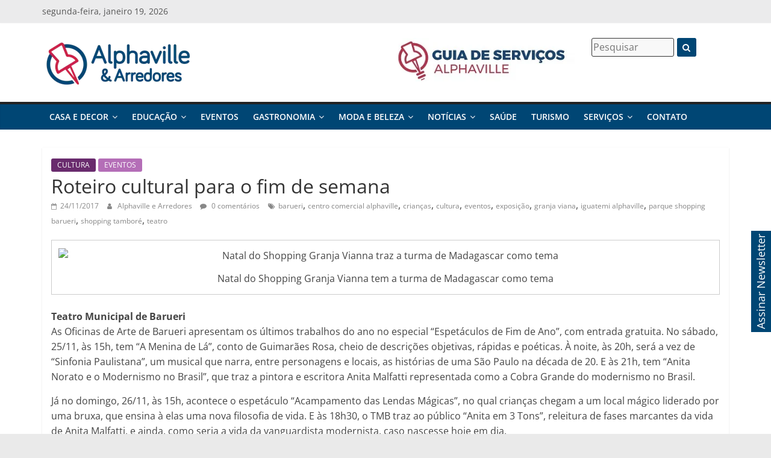

--- FILE ---
content_type: text/html; charset=UTF-8
request_url: https://alphavilleearredores.com.br/artigo/roteiro-cultural-para-o-fim-de-semana/
body_size: 33395
content:
<!DOCTYPE html>
<html lang="pt-BR" prefix="og: https://ogp.me/ns#">
<head>
			<meta charset="UTF-8" />
		<meta name="viewport" content="width=device-width, initial-scale=1">
		<link rel="profile" href="https://gmpg.org/xfn/11" />
		<!-- Manifest added by SuperPWA - Progressive Web Apps Plugin For WordPress -->
<link rel="manifest" href="/superpwa-manifest.json">
<meta name="theme-color" content="#004986">
<meta name="mobile-web-app-capable" content="yes">
<meta name="apple-touch-fullscreen" content="yes">
<meta name="apple-mobile-web-app-title" content="Alphaville e Arredores">
<meta name="application-name" content="Alphaville e Arredores">
<meta name="apple-mobile-web-app-capable" content="yes">
<meta name="apple-mobile-web-app-status-bar-style" content="default">
<link rel="apple-touch-icon"  href="https://alphavilleearredores.com.br/wp-content/uploads/2020/08/alphaville-lg-192.png">
<link rel="apple-touch-icon" sizes="192x192" href="https://alphavilleearredores.com.br/wp-content/uploads/2020/08/alphaville-lg-192.png">
<!-- / SuperPWA.com -->
<style>.ticker-financial-market .ticker-slide .info .data { background:#004986!important;}.ticker-financial-market{background:#ffffff!important;}.panel{background: linear-gradient(to left, #0058a1 0%, #003a6b 100%) !important;}</style>
<!-- Google Tag Manager for WordPress by gtm4wp.com -->
<script data-cfasync="false" data-pagespeed-no-defer>
	var gtm4wp_datalayer_name = "dataLayer";
	var dataLayer = dataLayer || [];
</script>
<!-- End Google Tag Manager for WordPress by gtm4wp.com --><script>window._wca = window._wca || [];</script>

<!-- Otimização para mecanismos de pesquisa pelo Rank Math - https://rankmath.com/ -->
<title>Roteiro cultural para o fim de semana - Alphaville e Arredores | Notícias e dicas de produtos e serviços em Alphaville, Tamboré, Barueri, Santana de Parnaíba, São Paulo, Brasil</title>
<meta name="description" content="Já no domingo, 26/11, às 15h, acontece o espetáculo “Acampamento das Lendas Mágicas”, no qual crianças chegam a um local mágico liderado por uma bruxa, que"/>
<meta name="robots" content="follow, index, max-snippet:-1, max-video-preview:-1, max-image-preview:large"/>
<link rel="canonical" href="https://alphavilleearredores.com.br/artigo/roteiro-cultural-para-o-fim-de-semana/" />
<meta property="og:locale" content="pt_BR" />
<meta property="og:type" content="article" />
<meta property="og:title" content="Roteiro cultural para o fim de semana - Alphaville e Arredores | Notícias e dicas de produtos e serviços em Alphaville, Tamboré, Barueri, Santana de Parnaíba, São Paulo, Brasil" />
<meta property="og:description" content="Já no domingo, 26/11, às 15h, acontece o espetáculo “Acampamento das Lendas Mágicas”, no qual crianças chegam a um local mágico liderado por uma bruxa, que" />
<meta property="og:url" content="https://alphavilleearredores.com.br/artigo/roteiro-cultural-para-o-fim-de-semana/" />
<meta property="og:site_name" content="Alphaville e Arredores" />
<meta property="article:publisher" content="https://www.facebook.com/alphavilleearredores" />
<meta property="article:author" content="https://www.facebook.com/daniela.benoliel" />
<meta property="article:tag" content="barueri" />
<meta property="article:tag" content="centro comercial alphaville" />
<meta property="article:tag" content="crianças" />
<meta property="article:tag" content="cultura" />
<meta property="article:tag" content="eventos" />
<meta property="article:tag" content="exposição" />
<meta property="article:tag" content="granja viana" />
<meta property="article:tag" content="iguatemi alphaville" />
<meta property="article:tag" content="parque shopping barueri" />
<meta property="article:tag" content="shopping tamboré" />
<meta property="article:tag" content="teatro" />
<meta property="article:section" content="CULTURA" />
<meta property="og:image" content="https://alphavilleearredores.com.br/wp-content/uploads/2019/08/logos-01.jpg" />
<meta property="og:image:secure_url" content="https://alphavilleearredores.com.br/wp-content/uploads/2019/08/logos-01.jpg" />
<meta property="og:image:width" content="1754" />
<meta property="og:image:height" content="1241" />
<meta property="og:image:alt" content="Roteiro cultural para o fim de semana" />
<meta property="og:image:type" content="image/jpeg" />
<meta property="article:published_time" content="2017-11-24T12:45:15-02:00" />
<meta name="twitter:card" content="summary_large_image" />
<meta name="twitter:title" content="Roteiro cultural para o fim de semana - Alphaville e Arredores | Notícias e dicas de produtos e serviços em Alphaville, Tamboré, Barueri, Santana de Parnaíba, São Paulo, Brasil" />
<meta name="twitter:description" content="Já no domingo, 26/11, às 15h, acontece o espetáculo “Acampamento das Lendas Mágicas”, no qual crianças chegam a um local mágico liderado por uma bruxa, que" />
<meta name="twitter:image" content="https://alphavilleearredores.com.br/wp-content/uploads/2019/08/logos-01.jpg" />
<meta name="twitter:label1" content="Escrito por" />
<meta name="twitter:data1" content="Alphaville e Arredores" />
<meta name="twitter:label2" content="Tempo para leitura" />
<meta name="twitter:data2" content="4 minutos" />
<script type="application/ld+json" class="rank-math-schema">{"@context":"https://schema.org","@graph":[{"@type":"Organization","@id":"https://alphavilleearredores.com.br/#organization","name":"Alphaville e Arredores","url":"https://alphavilleearredores.com.br","sameAs":["https://www.facebook.com/alphavilleearredores"],"logo":{"@type":"ImageObject","@id":"https://alphavilleearredores.com.br/#logo","url":"https://alphavilleearredores.com/wp-content/uploads/2019/08/logos-02-1.jpg","contentUrl":"https://alphavilleearredores.com/wp-content/uploads/2019/08/logos-02-1.jpg","caption":"Alphaville e Arredores","inLanguage":"pt-BR","width":"1755","height":"1241"}},{"@type":"WebSite","@id":"https://alphavilleearredores.com.br/#website","url":"https://alphavilleearredores.com.br","name":"Alphaville e Arredores","alternateName":"Alphaville","publisher":{"@id":"https://alphavilleearredores.com.br/#organization"},"inLanguage":"pt-BR"},{"@type":"WebPage","@id":"https://alphavilleearredores.com.br/artigo/roteiro-cultural-para-o-fim-de-semana/#webpage","url":"https://alphavilleearredores.com.br/artigo/roteiro-cultural-para-o-fim-de-semana/","name":"Roteiro cultural para o fim de semana - Alphaville e Arredores | Not\u00edcias e dicas de produtos e servi\u00e7os em Alphaville, Tambor\u00e9, Barueri, Santana de Parna\u00edba, S\u00e3o Paulo, Brasil","datePublished":"2017-11-24T12:45:15-02:00","dateModified":"2017-11-24T12:45:15-02:00","isPartOf":{"@id":"https://alphavilleearredores.com.br/#website"},"inLanguage":"pt-BR"},{"@type":"Person","@id":"https://alphavilleearredores.com.br/author/conteudo/","name":"Alphaville e Arredores","url":"https://alphavilleearredores.com.br/author/conteudo/","image":{"@type":"ImageObject","@id":"https://secure.gravatar.com/avatar/2adb66b9b27fefc478d56d9f2eedefb3?s=96&amp;d=mm&amp;r=g","url":"https://secure.gravatar.com/avatar/2adb66b9b27fefc478d56d9f2eedefb3?s=96&amp;d=mm&amp;r=g","caption":"Alphaville e Arredores","inLanguage":"pt-BR"},"worksFor":{"@id":"https://alphavilleearredores.com.br/#organization"}},{"@type":"BlogPosting","headline":"Roteiro cultural para o fim de semana - Alphaville e Arredores | Not\u00edcias e dicas de produtos e servi\u00e7os em","datePublished":"2017-11-24T12:45:15-02:00","dateModified":"2017-11-24T12:45:15-02:00","articleSection":"CULTURA, EVENTOS","author":{"@id":"https://alphavilleearredores.com.br/author/conteudo/","name":"Alphaville e Arredores"},"publisher":{"@id":"https://alphavilleearredores.com.br/#organization"},"description":"J\u00e1 no domingo, 26/11, \u00e0s 15h, acontece o espet\u00e1culo \u201cAcampamento das Lendas M\u00e1gicas\u201d, no qual crian\u00e7as chegam a um local m\u00e1gico liderado por uma bruxa, que","name":"Roteiro cultural para o fim de semana - Alphaville e Arredores | Not\u00edcias e dicas de produtos e servi\u00e7os em","@id":"https://alphavilleearredores.com.br/artigo/roteiro-cultural-para-o-fim-de-semana/#richSnippet","isPartOf":{"@id":"https://alphavilleearredores.com.br/artigo/roteiro-cultural-para-o-fim-de-semana/#webpage"},"inLanguage":"pt-BR","mainEntityOfPage":{"@id":"https://alphavilleearredores.com.br/artigo/roteiro-cultural-para-o-fim-de-semana/#webpage"}}]}</script>
<!-- /Plugin de SEO Rank Math para WordPress -->

<link rel='dns-prefetch' href='//stats.wp.com' />
<link rel='dns-prefetch' href='//fonts.googleapis.com' />
<link rel='dns-prefetch' href='//c0.wp.com' />
<link rel="alternate" type="application/rss+xml" title="Feed para Alphaville e Arredores | Notícias e dicas de produtos e serviços em Alphaville, Tamboré, Barueri, Santana de Parnaíba, São Paulo, Brasil &raquo;" href="https://alphavilleearredores.com.br/feed/" />
<link rel="alternate" type="application/rss+xml" title="Feed de comentários para Alphaville e Arredores | Notícias e dicas de produtos e serviços em Alphaville, Tamboré, Barueri, Santana de Parnaíba, São Paulo, Brasil &raquo;" href="https://alphavilleearredores.com.br/comments/feed/" />
<link rel="alternate" type="application/rss+xml" title="Feed de comentários para Alphaville e Arredores | Notícias e dicas de produtos e serviços em Alphaville, Tamboré, Barueri, Santana de Parnaíba, São Paulo, Brasil &raquo; Roteiro cultural para o fim de semana" href="https://alphavilleearredores.com.br/artigo/roteiro-cultural-para-o-fim-de-semana/feed/" />
		<!-- This site uses the Google Analytics by MonsterInsights plugin v9.6.1 - Using Analytics tracking - https://www.monsterinsights.com/ -->
		<!-- Note: MonsterInsights is not currently configured on this site. The site owner needs to authenticate with Google Analytics in the MonsterInsights settings panel. -->
					<!-- No tracking code set -->
				<!-- / Google Analytics by MonsterInsights -->
		<script type="text/javascript">
window._wpemojiSettings = {"baseUrl":"https:\/\/s.w.org\/images\/core\/emoji\/14.0.0\/72x72\/","ext":".png","svgUrl":"https:\/\/s.w.org\/images\/core\/emoji\/14.0.0\/svg\/","svgExt":".svg","source":{"concatemoji":"https:\/\/alphavilleearredores.com.br\/wp-includes\/js\/wp-emoji-release.min.js?ver=6.2.8"}};
/*! This file is auto-generated */
!function(e,a,t){var n,r,o,i=a.createElement("canvas"),p=i.getContext&&i.getContext("2d");function s(e,t){p.clearRect(0,0,i.width,i.height),p.fillText(e,0,0);e=i.toDataURL();return p.clearRect(0,0,i.width,i.height),p.fillText(t,0,0),e===i.toDataURL()}function c(e){var t=a.createElement("script");t.src=e,t.defer=t.type="text/javascript",a.getElementsByTagName("head")[0].appendChild(t)}for(o=Array("flag","emoji"),t.supports={everything:!0,everythingExceptFlag:!0},r=0;r<o.length;r++)t.supports[o[r]]=function(e){if(p&&p.fillText)switch(p.textBaseline="top",p.font="600 32px Arial",e){case"flag":return s("\ud83c\udff3\ufe0f\u200d\u26a7\ufe0f","\ud83c\udff3\ufe0f\u200b\u26a7\ufe0f")?!1:!s("\ud83c\uddfa\ud83c\uddf3","\ud83c\uddfa\u200b\ud83c\uddf3")&&!s("\ud83c\udff4\udb40\udc67\udb40\udc62\udb40\udc65\udb40\udc6e\udb40\udc67\udb40\udc7f","\ud83c\udff4\u200b\udb40\udc67\u200b\udb40\udc62\u200b\udb40\udc65\u200b\udb40\udc6e\u200b\udb40\udc67\u200b\udb40\udc7f");case"emoji":return!s("\ud83e\udef1\ud83c\udffb\u200d\ud83e\udef2\ud83c\udfff","\ud83e\udef1\ud83c\udffb\u200b\ud83e\udef2\ud83c\udfff")}return!1}(o[r]),t.supports.everything=t.supports.everything&&t.supports[o[r]],"flag"!==o[r]&&(t.supports.everythingExceptFlag=t.supports.everythingExceptFlag&&t.supports[o[r]]);t.supports.everythingExceptFlag=t.supports.everythingExceptFlag&&!t.supports.flag,t.DOMReady=!1,t.readyCallback=function(){t.DOMReady=!0},t.supports.everything||(n=function(){t.readyCallback()},a.addEventListener?(a.addEventListener("DOMContentLoaded",n,!1),e.addEventListener("load",n,!1)):(e.attachEvent("onload",n),a.attachEvent("onreadystatechange",function(){"complete"===a.readyState&&t.readyCallback()})),(e=t.source||{}).concatemoji?c(e.concatemoji):e.wpemoji&&e.twemoji&&(c(e.twemoji),c(e.wpemoji)))}(window,document,window._wpemojiSettings);
</script>
<style type="text/css">
img.wp-smiley,
img.emoji {
	display: inline !important;
	border: none !important;
	box-shadow: none !important;
	height: 1em !important;
	width: 1em !important;
	margin: 0 0.07em !important;
	vertical-align: -0.1em !important;
	background: none !important;
	padding: 0 !important;
}
</style>
	<link rel='stylesheet' id='DWPP_main_css-css' href='https://alphavilleearredores.com.br/wp-content/plugins/directorist-woocommerce-pricing-plans/assets/css/main.css?ver=3.2.0' type='text/css' media='all' />
<link rel='stylesheet' id='wp-block-library-css' href='https://c0.wp.com/c/6.2.8/wp-includes/css/dist/block-library/style.min.css' type='text/css' media='all' />
<style id='wp-block-library-inline-css' type='text/css'>
.has-text-align-justify{text-align:justify;}
</style>
<style id='wp-block-library-theme-inline-css' type='text/css'>
.wp-block-audio figcaption{color:#555;font-size:13px;text-align:center}.is-dark-theme .wp-block-audio figcaption{color:hsla(0,0%,100%,.65)}.wp-block-audio{margin:0 0 1em}.wp-block-code{border:1px solid #ccc;border-radius:4px;font-family:Menlo,Consolas,monaco,monospace;padding:.8em 1em}.wp-block-embed figcaption{color:#555;font-size:13px;text-align:center}.is-dark-theme .wp-block-embed figcaption{color:hsla(0,0%,100%,.65)}.wp-block-embed{margin:0 0 1em}.blocks-gallery-caption{color:#555;font-size:13px;text-align:center}.is-dark-theme .blocks-gallery-caption{color:hsla(0,0%,100%,.65)}.wp-block-image figcaption{color:#555;font-size:13px;text-align:center}.is-dark-theme .wp-block-image figcaption{color:hsla(0,0%,100%,.65)}.wp-block-image{margin:0 0 1em}.wp-block-pullquote{border-bottom:4px solid;border-top:4px solid;color:currentColor;margin-bottom:1.75em}.wp-block-pullquote cite,.wp-block-pullquote footer,.wp-block-pullquote__citation{color:currentColor;font-size:.8125em;font-style:normal;text-transform:uppercase}.wp-block-quote{border-left:.25em solid;margin:0 0 1.75em;padding-left:1em}.wp-block-quote cite,.wp-block-quote footer{color:currentColor;font-size:.8125em;font-style:normal;position:relative}.wp-block-quote.has-text-align-right{border-left:none;border-right:.25em solid;padding-left:0;padding-right:1em}.wp-block-quote.has-text-align-center{border:none;padding-left:0}.wp-block-quote.is-large,.wp-block-quote.is-style-large,.wp-block-quote.is-style-plain{border:none}.wp-block-search .wp-block-search__label{font-weight:700}.wp-block-search__button{border:1px solid #ccc;padding:.375em .625em}:where(.wp-block-group.has-background){padding:1.25em 2.375em}.wp-block-separator.has-css-opacity{opacity:.4}.wp-block-separator{border:none;border-bottom:2px solid;margin-left:auto;margin-right:auto}.wp-block-separator.has-alpha-channel-opacity{opacity:1}.wp-block-separator:not(.is-style-wide):not(.is-style-dots){width:100px}.wp-block-separator.has-background:not(.is-style-dots){border-bottom:none;height:1px}.wp-block-separator.has-background:not(.is-style-wide):not(.is-style-dots){height:2px}.wp-block-table{margin:0 0 1em}.wp-block-table td,.wp-block-table th{word-break:normal}.wp-block-table figcaption{color:#555;font-size:13px;text-align:center}.is-dark-theme .wp-block-table figcaption{color:hsla(0,0%,100%,.65)}.wp-block-video figcaption{color:#555;font-size:13px;text-align:center}.is-dark-theme .wp-block-video figcaption{color:hsla(0,0%,100%,.65)}.wp-block-video{margin:0 0 1em}.wp-block-template-part.has-background{margin-bottom:0;margin-top:0;padding:1.25em 2.375em}
</style>
<link rel='stylesheet' id='directorist-account-button-style-css' href='https://alphavilleearredores.com.br/wp-content/plugins/directorist/blocks/build/account-button/style-index.css?ver=1.0.0' type='text/css' media='all' />
<style id='directorist-search-modal-style-inline-css' type='text/css'>
.dspb-container,.dspb-container-fluid{width:100%;padding-right:var(--bs-gutter-x, 0.75rem);padding-left:var(--bs-gutter-x, 0.75rem);margin-right:auto;margin-left:auto}@media(min-width: 576px){.dspb-container,.dspb-container-sm{max-width:540px}}@media(min-width: 768px){.dspb-container,.dspb-container-md,.dspb-container-sm{max-width:720px}}@media(min-width: 992px){.dspb-container,.dspb-container-lg,.dspb-container-md,.dspb-container-sm{max-width:960px}}@media(min-width: 1200px){.dspb-container,.dspb-container-lg,.dspb-container-md,.dspb-container-sm,.dspb-container-xl{max-width:1140px}}@media(min-width: 1400px){.dspb-container,.dspb-container-lg,.dspb-container-md,.dspb-container-sm,.dspb-container-xl,.dspb-container-xxl{max-width:1320px}}.dspb-row{--bs-gutter-x: 1.5rem;--bs-gutter-y: 0;display:-webkit-box;display:-webkit-flex;display:-ms-flexbox;display:flex;-webkit-flex-wrap:wrap;-ms-flex-wrap:wrap;flex-wrap:wrap;margin-top:calc(var(--bs-gutter-y)*-1);margin-right:calc(var(--bs-gutter-x)*-0.5);margin-left:calc(var(--bs-gutter-x)*-0.5)}.dspb-row>*{width:100%}.directorist-search-popup-block{display:-webkit-inline-box;display:-webkit-inline-flex;display:-ms-inline-flexbox;display:inline-flex;-webkit-box-align:center;-webkit-align-items:center;-ms-flex-align:center;align-items:center}.directorist-search-popup-block__popup:not(.responsive-true){position:fixed;top:0;left:0;width:100%;height:auto;-webkit-transition:all .3s ease-in-out;transition:all .3s ease-in-out;-webkit-transform:translate(0, -50%) scaleY(0);transform:translate(0, -50%) scaleY(0);opacity:0;visibility:hidden;z-index:1031;background-color:var(--directorist-color-white);-webkit-box-shadow:0 5px 10px rgba(143,142,159,.1);box-shadow:0 5px 10px rgba(143,142,159,.1)}.directorist-search-popup-block__popup:not(.responsive-true).show{-webkit-transform:translate(0, 0) scaleY(1);transform:translate(0, 0) scaleY(1);opacity:1;visibility:visible}@media only screen and (max-width: 575px){.directorist-search-popup-block__popup.responsive-true .directorist-search-form-action__modal{display:none}}.directorist-search-popup-block__form{max-height:400px;overflow-y:auto;overflow-x:hidden;display:-webkit-box;display:-webkit-flex;display:-ms-flexbox;display:flex;padding:30px;margin-bottom:30px;scrollbar-width:thin;scrollbar-color:var(--directorist-color-border) var(--directorist-color-white)}@media only screen and (max-width: 767px){.directorist-search-popup-block__form{padding:30px 0 0}}@media only screen and (max-width: 575px){.directorist-search-popup-block__form{padding:30px 30px 0 6px}}.directorist-search-popup-block__form::-webkit-scrollbar{width:11px}.directorist-search-popup-block__form::-webkit-scrollbar-track{background:var(--directorist-color-white)}.directorist-search-popup-block__form::-webkit-scrollbar-thumb{background-color:var(--directorist-color-border);border-radius:6px;border:3px solid var(--directorist-color-white)}.directorist-search-popup-block__form-close{position:fixed;top:35px;right:50px;border:none;opacity:1;cursor:pointer;-webkit-transition:.3s ease-in-out;transition:.3s ease-in-out;z-index:99999;line-height:.8;display:-webkit-box;display:-webkit-flex;display:-ms-flexbox;display:flex;-webkit-box-align:center;-webkit-align-items:center;-ms-flex-align:center;align-items:center;-webkit-box-pack:center;-webkit-justify-content:center;-ms-flex-pack:center;justify-content:center;width:30px;height:30px;border-radius:50%;background-color:rgba(var(--directorist-color-danger-rgb), 0.15);-webkit-transition:.2s ease-in-out;transition:.2s ease-in-out}.directorist-search-popup-block__form-close .directorist-icon-mask:after{background-color:var(--directorist-color-danger)}@media only screen and (max-width: 767px){.directorist-search-popup-block__form-close{top:50px;right:15px}}@media only screen and (max-width: 575px){.directorist-search-popup-block__form-close{display:none}}.directorist-search-popup-block__overlay{position:fixed;top:0;left:0;width:100%;height:0;background-color:rgba(var(--directorist-color-dark-rgb), 0.2);-webkit-transition:.3s;transition:.3s;opacity:0;z-index:-1}.directorist-search-popup-block__overlay.show{height:100%;opacity:1;visibility:visible;z-index:1030;overflow-y:hidden}.directorist-search-popup-block-hidden{overflow:hidden}.directorist-search-popup-block__button{cursor:pointer;display:-webkit-inline-box;display:-webkit-inline-flex;display:-ms-inline-flexbox;display:inline-flex;-webkit-box-align:center;-webkit-align-items:center;-ms-flex-align:center;align-items:center;gap:6px}@media only screen and (max-width: 600px){.directorist-search-popup-block__button{width:40px;height:40px;-webkit-box-pack:center;-webkit-justify-content:center;-ms-flex-pack:center;justify-content:center;border:1px solid var(--directorist-color-border);border-radius:50%}.directorist-search-popup-block__button:hover .directorist-icon-mask:after{background-color:currentColor}}.directorist-search-popup-block__button .directorist-icon-mask:after{background-color:var(--directorist-color-gray)}.directorist-search-popup-block .directorist-search-contents{padding:65px 0 10px;width:100%}@media only screen and (max-width: 575px){.directorist-search-popup-block .directorist-search-contents{padding:0}}@media only screen and (min-width: 783.99px){.admin-bar .dspb-search__popup{top:32px}}@media only screen and (max-width: 782.99px){.admin-bar .dspb-search__popup{top:46px}}.wp-block-button__link{cursor:pointer;display:inline-block;text-align:center;word-break:break-word;-webkit-box-sizing:border-box;box-sizing:border-box}.wp-block-button__link.aligncenter{text-align:center}.wp-block-button__link.alignright{text-align:right}:where(.wp-block-button__link){-webkit-box-shadow:none;box-shadow:none;text-decoration:none;border-radius:9999px;padding:calc(.667em + 2px) calc(1.333em + 2px)}.wp-block-directorist-account-block-directorist-account-block[style*=text-decoration] .wp-block-button__link{text-decoration:inherit}.wp-block-directorist-account-block-directorist-account-block.has-custom-width{max-width:none}.wp-block-directorist-account-block-directorist-account-block.has-custom-width .wp-block-button__link{width:100%}.wp-block-directorist-account-block-directorist-account-block.has-custom-font-size .wp-block-button__link{font-size:inherit}.wp-block-directorist-account-block-directorist-account-block.wp-block-button__width-25{width:calc(25% - var(--wp--style--block-gap, 0.5em)*.75)}.wp-block-directorist-account-block-directorist-account-block.wp-block-button__width-50{width:calc(50% - var(--wp--style--block-gap, 0.5em)*.5)}.wp-block-directorist-account-block-directorist-account-block.wp-block-button__width-75{width:calc(75% - var(--wp--style--block-gap, 0.5em)*.25)}.wp-block-directorist-account-block-directorist-account-block.wp-block-button__width-100{width:100%;-webkit-flex-basis:100%;-ms-flex-preferred-size:100%;flex-basis:100%}.wp-block-directorist-account-block-directorist-account-block.is-style-squared,.wp-block-directorist-account-block-directorist-account-block__link.wp-block-directorist-account-block-directorist-account-block.is-style-squared{border-radius:0}.wp-block-directorist-account-block-directorist-account-block.no-border-radius,.wp-block-button__link.no-border-radius{border-radius:0 !important}:root :where(.wp-block-directorist-account-block-directorist-account-block.is-style-outline>.wp-block-button__link),:root :where(.wp-block-directorist-account-block-directorist-account-block .wp-block-button__link.is-style-outline){border:2px solid currentColor;padding:.667em 1.333em}:root :where(.wp-block-directorist-account-block-directorist-account-block.is-style-outline>.wp-block-button__link:not(.has-text-color)),:root :where(.wp-block-directorist-account-block-directorist-account-block .wp-block-button__link.is-style-outline:not(.has-text-color)){color:currentColor}:root :where(.wp-block-directorist-account-block-directorist-account-block.is-style-outline>.wp-block-button__link:not(.has-background)),:root :where(.wp-block-directorist-account-block-directorist-account-block .wp-block-button__link.is-style-outline:not(.has-background)){background-color:rgba(0,0,0,0);background-image:none}

</style>
<link rel='stylesheet' id='mediaelement-css' href='https://c0.wp.com/c/6.2.8/wp-includes/js/mediaelement/mediaelementplayer-legacy.min.css' type='text/css' media='all' />
<link rel='stylesheet' id='wp-mediaelement-css' href='https://c0.wp.com/c/6.2.8/wp-includes/js/mediaelement/wp-mediaelement.min.css' type='text/css' media='all' />
<style id='rank-math-toc-block-style-inline-css' type='text/css'>
.wp-block-rank-math-toc-block nav ol{counter-reset:item}.wp-block-rank-math-toc-block nav ol li{display:block}.wp-block-rank-math-toc-block nav ol li:before{content:counters(item, ".") ". ";counter-increment:item}

</style>
<link rel='stylesheet' id='directorist-openstreet-map-leaflet-css' href='https://alphavilleearredores.com.br/wp-content/plugins/directorist/assets/vendor-css/openstreet-map/leaflet.css?ver=1768842898' type='text/css' media='all' />
<link rel='stylesheet' id='directorist-openstreet-map-openstreet-css' href='https://alphavilleearredores.com.br/wp-content/plugins/directorist/assets/vendor-css/openstreet-map/openstreet.css?ver=1768842898' type='text/css' media='all' />
<link rel='stylesheet' id='directorist-select2-style-css' href='https://alphavilleearredores.com.br/wp-content/plugins/directorist/assets/vendor-css/select2.css?ver=1768842898' type='text/css' media='all' />
<link rel='stylesheet' id='directorist-ez-media-uploader-style-css' href='https://alphavilleearredores.com.br/wp-content/plugins/directorist/assets/vendor-css/ez-media-uploader.css?ver=1768842898' type='text/css' media='all' />
<link rel='stylesheet' id='directorist-swiper-style-css' href='https://alphavilleearredores.com.br/wp-content/plugins/directorist/assets/vendor-css/swiper.css?ver=1768842898' type='text/css' media='all' />
<link rel='stylesheet' id='directorist-sweetalert-style-css' href='https://alphavilleearredores.com.br/wp-content/plugins/directorist/assets/vendor-css/sweetalert.css?ver=1768842898' type='text/css' media='all' />
<link rel='stylesheet' id='directorist-main-style-css' href='https://alphavilleearredores.com.br/wp-content/plugins/directorist/assets/css/public-main.css?ver=1768842898' type='text/css' media='all' />
<style id='directorist-main-style-inline-css' type='text/css'>
:root{--directorist-color-primary:#000;--directorist-color-primary-rgb:0,0,0;--directorist-color-secondary:#F2F3F5;--directorist-color-secondary-rgb:242,243,245;--directorist-color-dark:#000;--directorist-color-dark-rgb:0,0,0;--directorist-color-success:#28A800;--directorist-color-success-rgb:40,168,0;--directorist-color-info:#2c99ff;--directorist-color-info-rgb:44,153,255;--directorist-color-warning:#f28100;--directorist-color-warning-rgb:242,129,0;--directorist-color-danger:#f80718;--directorist-color-danger-rgb:248,7,24;--directorist-color-white:#fff;--directorist-color-white-rgb:255,255,255;--directorist-color-body:#404040;--directorist-color-gray:#bcbcbc;--directorist-color-gray-rgb:188,188,188;--directorist-color-gray-hover:#BCBCBC;--directorist-color-light:#ededed;--directorist-color-light-hover:#fff;--directorist-color-light-gray:#808080;--directorist-color-light-gray-rgb:237,237,237;--directorist-color-deep-gray:#808080;--directorist-color-bg-gray:#f4f4f4;--directorist-color-bg-light-gray:#F4F5F6;--directorist-color-bg-light:#EDEDED;--directorist-color-placeholder:#6c757d;--directorist-color-overlay:rgba(var(--directorist-color-dark-rgb),.5);--directorist-color-overlay-normal:rgba(var(--directorist-color-dark-rgb),.2);--directorist-color-border:#e9e9e9;--directorist-color-border-light:#f5f5f5;--directorist-color-border-gray:#d9d9d9;--directorist-box-shadow:0 4px 6px rgba(0,0,0,.04);--directorist-box-shadow-sm:0 2px 5px rgba(0,0,0,.05);--directorist-color-open-badge:#32cc6f;--directorist-color-closed-badge:#e23636;--directorist-color-featured-badge:#fa8b0c;--directorist-color-popular-badge:#f51957;--directorist-color-new-badge:#122069;--directorist-color-marker-shape:#444752;--directorist-color-marker-icon:#fff;--directorist-color-marker-shape-rgb:68,71,82;--directorist-fw-regular:400;--directorist-fw-medium:500;--directorist-fw-semiBold:600;--directorist-fw-bold:700;--directorist-border-radius-xs:8px;--directorist-border-radius-sm:10px;--directorist-border-radius-md:12px;--directorist-border-radius-lg:16px;--directorist-color-btn:var(--directorist-color-primary);--directorist-color-btn-hover:rgba(var(--directorist-color-primary-rgb),.80);--directorist-color-btn-border:var(--directorist-color-primary);--directorist-color-btn-primary:#fff;--directorist-color-btn-primary-rgb:0,0,0;--directorist-color-btn-primary-bg:#000;--directorist-color-btn-primary-border:#000;--directorist-color-btn-secondary:#000;--directorist-color-btn-secondary-rgb:0,0,0;--directorist-color-btn-secondary-bg:#f2f3f5;--directorist-color-btn-secondary-border:#f2f3f5;--directorist-color-star:var(--directorist-color-warning);--gallery-crop-width:px;--gallery-crop-height:px}.pricing .price_action .price_action--btn,#directorist.atbd_wrapper .btn-primary,.default-ad-search .submit_btn .btn-default,.atbd_content_active #directorist.atbd_wrapper.dashboard_area .user_pro_img_area .user_img .choose_btn #upload_pro_pic,#directorist.atbd_wrapper .at-modal .at-modal-close,.atbdp_login_form_shortcode #loginform p input[type=submit],.atbd_manage_fees_wrapper .table tr .action p .btn-block,#directorist.atbd_wrapper #atbdp-checkout-form #atbdp_checkout_submit_btn,#directorist.atbd_wrapper .ezmu__btn,.default-ad-search .submit_btn .btn-primary,.directorist-content-active .widget.atbd_widget .directorist .btn,.directorist-btn.directorist-btn-dark,.atbd-add-payment-method form .atbd-save-card,#bhCopyTime,#bhAddNew,.directorist-content-active .widget.atbd_widget .atbd_author_info_widget .btn{color:var(--directorist-color-white)}.pricing .price_action .price_action--btn:hover,#directorist.atbd_wrapper .btn-primary:hover,.default-ad-search .submit_btn .btn-default:hover,.atbd_content_active #directorist.atbd_wrapper.dashboard_area .user_pro_img_area .user_img .choose_btn #upload_pro_pic:hover,#directorist.atbd_wrapper .at-modal .at-modal-close:hover,.atbdp_login_form_shortcode #loginform p input[type=submit]:hover,.atbd_manage_fees_wrapper .table tr .action p .btn-block:hover,#directorist.atbd_wrapper #atbdp-checkout-form #atbdp_checkout_submit_btn:hover,#directorist.atbd_wrapper .ezmu__btn:hover,.default-ad-search .submit_btn .btn-primary:hover,.directorist-content-active .widget.atbd_widget .directorist .btn:hover,.directorist-btn.directorist-btn-dark:hover,.atbd-add-payment-method form .atbd-save-card:hover,#bhCopyTime:hover,#bhAddNew:hover,.bdb-select-hours .bdb-remove:hover,.directorist-content-active .widget.atbd_widget .atbd_author_info_widget .btn:hover{color:var(--directorist-color-white)}.pricing .price_action .price_action--btn,#directorist.atbd_wrapper .btn-primary,.default-ad-search .submit_btn .btn-default,.atbd_content_active #directorist.atbd_wrapper.dashboard_area .user_pro_img_area .user_img .choose_btn #upload_pro_pic,#directorist.atbd_wrapper .at-modal .at-modal-close,.atbdp_login_form_shortcode #loginform p input[type=submit],.atbd_manage_fees_wrapper .table tr .action p .btn-block,#directorist.atbd_wrapper .ezmu__btn,.default-ad-search .submit_btn .btn-primary .directorist-content-active .widget.atbd_widget .directorist .btn,.directorist-btn.directorist-btn-dark,.atbd-add-payment-method form .atbd-save-card,#bhCopyTime,#bhAddNew,.bdb-select-hours .bdb-remove,.directorist-content-active .widget.atbd_widget .atbd_author_info_widget .btn{background:var(--directorist-color-btn-primary-bg)}.pricing .price_action .price_action--btn:hover,#directorist.atbd_wrapper .btn-primary:hover,#directorist.atbd_wrapper .at-modal .at-modal-close:hover,.default-ad-search .submit_btn .btn-default:hover,.atbd_content_active #directorist.atbd_wrapper.dashboard_area .user_pro_img_area .user_img .choose_btn #upload_pro_pic:hover,.atbdp_login_form_shortcode #loginform p input[type=submit]:hover,#directorist.atbd_wrapper .ezmu__btn:hover,.default-ad-search .submit_btn .btn-primary:hover,.directorist-content-active .widget.atbd_widget .directorist .btn:hover,.directorist-btn.directorist-btn-dark:hover,.atbd-add-payment-method form .atbd-save-card:hover,#bhCopyTime:hover,#bhAddNew:hover,.bdb-select-hours .bdb-remove:hover,.directorist-content-active .widget.atbd_widget .atbd_author_info_widget .btn:hover{background:var(--directorist-color-btn-hover)}#directorist.atbd_wrapper .btn-primary,.default-ad-search .submit_btn .btn-default,.atbdp_login_form_shortcode #loginform p input[type=submit],.default-ad-search .submit_btn .btn-primary,.directorist-content-active .widget.atbd_widget .directorist .btn,.atbd-add-payment-method form .atbd-save-card,.directorist-content-active .widget.atbd_widget .atbd_author_info_widget .btn{border-color:var(--directorist-color-btn-border)}#directorist.atbd_wrapper .btn-primary:hover,.default-ad-search .submit_btn .btn-default:hover,.atbdp_login_form_shortcode #loginform p input[type=submit]:hover,.default-ad-search .submit_btn .btn-primary:hover,.directorist-content-active .widget.atbd_widget .directorist .btn:hover,.atbd-add-payment-method form .atbd-save-card:hover,.directorist-content-active .widget.atbd_widget .atbd_author_info_widget .btn:hover{border-color:var(--directorist-color-primary)}.atbd_bg-success i::after,.atbd_content_active #directorist.atbd_wrapper .atbd_badge.atbd_badge_open i::after,.atbd_content_active .widget.atbd_widget[id^=bd] .atbd_badge.atbd_badge_open i::after,.atbd_content_active .widget.atbd_widget[id^=dcl] .atbd_badge.atbd_badge_open i::after,.atbd_content_active #directorist.atbd_wrapper .widget.atbd_widget .atbd_badge.atbd_badge_open i::after,.directorist-badge-open{background:var(--directorist-color-open-badge)!important}.atbd_bg-danger i::after,.atbd_content_active #directorist.atbd_wrapper .atbd_give_review_area #atbd_up_preview .atbd_up_prev .rmrf:hover i::after,.atbd_content_active #directorist.atbd_wrapper .atbd_badge.atbd_badge_close i::after,.atbd_content_active .widget.atbd_widget[id^=bd] .atbd_badge.atbd_badge_close i::after,.atbd_content_active .widget.atbd_widget[id^=dcl] .atbd_badge.atbd_badge_close i::after,.atbd_content_active #directorist.atbd_wrapper .widget.atbd_widget .atbd_badge.atbd_badge_close i::after,.directorist-badge-close,.directorist-badge.directorist-badge-danger{background:var(--directorist-color-closed-badge)!important}.atbd_bg-badge-feature i::after,.atbd_content_active #directorist.atbd_wrapper .atbd_badge.atbd_badge_featured i::after,.atbd_content_active .widget.atbd_widget[id^=bd] .atbd_badge.atbd_badge_featured i::after,.atbd_content_active .widget.atbd_widget[id^=dcl] .atbd_badge.atbd_badge_featured i::after,.atbd_content_active #directorist.atbd_wrapper .widget.atbd_widget .atbd_badge.atbd_badge_featured i::after,.directorist-listing-single .directorist-badge.directorist-badge-featured i::after{background:var(--directorist-color-featured-badge)!important}.atbd_bg-badge-popular i::after,.atbd_content_active #directorist.atbd_wrapper .atbd_badge.atbd_badge_popular i::after,.atbd_content_active .widget.atbd_widget[id^=bd] .atbd_badge.atbd_badge_popular i::after,.atbd_content_active .widget.atbd_widget[id^=dcl] .atbd_badge.atbd_badge_popular i::after,.atbd_content_active #directorist.atbd_wrapper .widget.atbd_widget .atbd_badge.atbd_badge_popular i::after,.directorist-listing-single .directorist-badge.directorist-badge-popular i::after{background:var(--directorist-color-popular-badge)!important}.atbd_content_active #directorist.atbd_wrapper .atbd_badge.atbd_badge_new,.directorist-listing-single .directorist-badge.directorist-badge-new i::after{background:var(--directorist-color-new-badge)!important}.ads-advanced .price-frequency .pf-btn input:checked+span,.atbdpr-range .ui-slider-horizontal .ui-slider-range,.custom-control .custom-control-input:checked~.check--select,#directorist.atbd_wrapper .pagination .nav-links .current,.atbd_director_social_wrap a,.widget.atbd_widget[id^=bd] .atbd_author_info_widget .directorist-author-social li a,.widget.atbd_widget[id^=dcl] .atbd_author_info_widget .directorist-author-social li a,.atbd_content_active #directorist.atbd_wrapper .widget.atbd_widget .atbdp.atbdp-widget-tags ul li a:hover{background:var(--directorist-color-primary)!important}.ads-advanced .price-frequency .pf-btn input:checked+span,.directorist-content-active .directorist-type-nav__list .directorist-type-nav__list__current .directorist-type-nav__link,.atbdpr-range .ui-slider-horizontal .ui-slider-handle,.custom-control .custom-control-input:checked~.check--select,.custom-control .custom-control-input:checked~.radio--select,#atpp-plan-change-modal .atm-contents-inner .dcl_pricing_plan input:checked+label:before,#dwpp-plan-renew-modal .atm-contents-inner .dcl_pricing_plan input:checked+label:before{border-color:var(--directorist-color-primary)}.atbd_map_shape{background:var(--directorist-color-marker-shape)!important}.map-icon-label i,.atbd_map_shape>span{color:var(--directorist-color-marker-icon)!important}
:root{--directorist-color-primary:#000;--directorist-color-primary-rgb:0,0,0;--directorist-color-secondary:#F2F3F5;--directorist-color-secondary-rgb:242,243,245;--directorist-color-dark:#000;--directorist-color-dark-rgb:0,0,0;--directorist-color-success:#28A800;--directorist-color-success-rgb:40,168,0;--directorist-color-info:#2c99ff;--directorist-color-info-rgb:44,153,255;--directorist-color-warning:#f28100;--directorist-color-warning-rgb:242,129,0;--directorist-color-danger:#f80718;--directorist-color-danger-rgb:248,7,24;--directorist-color-white:#fff;--directorist-color-white-rgb:255,255,255;--directorist-color-body:#404040;--directorist-color-gray:#bcbcbc;--directorist-color-gray-rgb:188,188,188;--directorist-color-gray-hover:#BCBCBC;--directorist-color-light:#ededed;--directorist-color-light-hover:#fff;--directorist-color-light-gray:#808080;--directorist-color-light-gray-rgb:237,237,237;--directorist-color-deep-gray:#808080;--directorist-color-bg-gray:#f4f4f4;--directorist-color-bg-light-gray:#F4F5F6;--directorist-color-bg-light:#EDEDED;--directorist-color-placeholder:#6c757d;--directorist-color-overlay:rgba(var(--directorist-color-dark-rgb),.5);--directorist-color-overlay-normal:rgba(var(--directorist-color-dark-rgb),.2);--directorist-color-border:#e9e9e9;--directorist-color-border-light:#f5f5f5;--directorist-color-border-gray:#d9d9d9;--directorist-box-shadow:0 4px 6px rgba(0,0,0,.04);--directorist-box-shadow-sm:0 2px 5px rgba(0,0,0,.05);--directorist-color-open-badge:#32cc6f;--directorist-color-closed-badge:#e23636;--directorist-color-featured-badge:#fa8b0c;--directorist-color-popular-badge:#f51957;--directorist-color-new-badge:#122069;--directorist-color-marker-shape:#444752;--directorist-color-marker-icon:#fff;--directorist-color-marker-shape-rgb:68,71,82;--directorist-fw-regular:400;--directorist-fw-medium:500;--directorist-fw-semiBold:600;--directorist-fw-bold:700;--directorist-border-radius-xs:8px;--directorist-border-radius-sm:10px;--directorist-border-radius-md:12px;--directorist-border-radius-lg:16px;--directorist-color-btn:var(--directorist-color-primary);--directorist-color-btn-hover:rgba(var(--directorist-color-primary-rgb),.80);--directorist-color-btn-border:var(--directorist-color-primary);--directorist-color-btn-primary:#fff;--directorist-color-btn-primary-rgb:0,0,0;--directorist-color-btn-primary-bg:#000;--directorist-color-btn-primary-border:#000;--directorist-color-btn-secondary:#000;--directorist-color-btn-secondary-rgb:0,0,0;--directorist-color-btn-secondary-bg:#f2f3f5;--directorist-color-btn-secondary-border:#f2f3f5;--directorist-color-star:var(--directorist-color-warning);--gallery-crop-width:px;--gallery-crop-height:px}.pricing .price_action .price_action--btn,#directorist.atbd_wrapper .btn-primary,.default-ad-search .submit_btn .btn-default,.atbd_content_active #directorist.atbd_wrapper.dashboard_area .user_pro_img_area .user_img .choose_btn #upload_pro_pic,#directorist.atbd_wrapper .at-modal .at-modal-close,.atbdp_login_form_shortcode #loginform p input[type=submit],.atbd_manage_fees_wrapper .table tr .action p .btn-block,#directorist.atbd_wrapper #atbdp-checkout-form #atbdp_checkout_submit_btn,#directorist.atbd_wrapper .ezmu__btn,.default-ad-search .submit_btn .btn-primary,.directorist-content-active .widget.atbd_widget .directorist .btn,.directorist-btn.directorist-btn-dark,.atbd-add-payment-method form .atbd-save-card,#bhCopyTime,#bhAddNew,.directorist-content-active .widget.atbd_widget .atbd_author_info_widget .btn{color:var(--directorist-color-white)}.pricing .price_action .price_action--btn:hover,#directorist.atbd_wrapper .btn-primary:hover,.default-ad-search .submit_btn .btn-default:hover,.atbd_content_active #directorist.atbd_wrapper.dashboard_area .user_pro_img_area .user_img .choose_btn #upload_pro_pic:hover,#directorist.atbd_wrapper .at-modal .at-modal-close:hover,.atbdp_login_form_shortcode #loginform p input[type=submit]:hover,.atbd_manage_fees_wrapper .table tr .action p .btn-block:hover,#directorist.atbd_wrapper #atbdp-checkout-form #atbdp_checkout_submit_btn:hover,#directorist.atbd_wrapper .ezmu__btn:hover,.default-ad-search .submit_btn .btn-primary:hover,.directorist-content-active .widget.atbd_widget .directorist .btn:hover,.directorist-btn.directorist-btn-dark:hover,.atbd-add-payment-method form .atbd-save-card:hover,#bhCopyTime:hover,#bhAddNew:hover,.bdb-select-hours .bdb-remove:hover,.directorist-content-active .widget.atbd_widget .atbd_author_info_widget .btn:hover{color:var(--directorist-color-white)}.pricing .price_action .price_action--btn,#directorist.atbd_wrapper .btn-primary,.default-ad-search .submit_btn .btn-default,.atbd_content_active #directorist.atbd_wrapper.dashboard_area .user_pro_img_area .user_img .choose_btn #upload_pro_pic,#directorist.atbd_wrapper .at-modal .at-modal-close,.atbdp_login_form_shortcode #loginform p input[type=submit],.atbd_manage_fees_wrapper .table tr .action p .btn-block,#directorist.atbd_wrapper .ezmu__btn,.default-ad-search .submit_btn .btn-primary .directorist-content-active .widget.atbd_widget .directorist .btn,.directorist-btn.directorist-btn-dark,.atbd-add-payment-method form .atbd-save-card,#bhCopyTime,#bhAddNew,.bdb-select-hours .bdb-remove,.directorist-content-active .widget.atbd_widget .atbd_author_info_widget .btn{background:var(--directorist-color-btn-primary-bg)}.pricing .price_action .price_action--btn:hover,#directorist.atbd_wrapper .btn-primary:hover,#directorist.atbd_wrapper .at-modal .at-modal-close:hover,.default-ad-search .submit_btn .btn-default:hover,.atbd_content_active #directorist.atbd_wrapper.dashboard_area .user_pro_img_area .user_img .choose_btn #upload_pro_pic:hover,.atbdp_login_form_shortcode #loginform p input[type=submit]:hover,#directorist.atbd_wrapper .ezmu__btn:hover,.default-ad-search .submit_btn .btn-primary:hover,.directorist-content-active .widget.atbd_widget .directorist .btn:hover,.directorist-btn.directorist-btn-dark:hover,.atbd-add-payment-method form .atbd-save-card:hover,#bhCopyTime:hover,#bhAddNew:hover,.bdb-select-hours .bdb-remove:hover,.directorist-content-active .widget.atbd_widget .atbd_author_info_widget .btn:hover{background:var(--directorist-color-btn-hover)}#directorist.atbd_wrapper .btn-primary,.default-ad-search .submit_btn .btn-default,.atbdp_login_form_shortcode #loginform p input[type=submit],.default-ad-search .submit_btn .btn-primary,.directorist-content-active .widget.atbd_widget .directorist .btn,.atbd-add-payment-method form .atbd-save-card,.directorist-content-active .widget.atbd_widget .atbd_author_info_widget .btn{border-color:var(--directorist-color-btn-border)}#directorist.atbd_wrapper .btn-primary:hover,.default-ad-search .submit_btn .btn-default:hover,.atbdp_login_form_shortcode #loginform p input[type=submit]:hover,.default-ad-search .submit_btn .btn-primary:hover,.directorist-content-active .widget.atbd_widget .directorist .btn:hover,.atbd-add-payment-method form .atbd-save-card:hover,.directorist-content-active .widget.atbd_widget .atbd_author_info_widget .btn:hover{border-color:var(--directorist-color-primary)}.atbd_bg-success i::after,.atbd_content_active #directorist.atbd_wrapper .atbd_badge.atbd_badge_open i::after,.atbd_content_active .widget.atbd_widget[id^=bd] .atbd_badge.atbd_badge_open i::after,.atbd_content_active .widget.atbd_widget[id^=dcl] .atbd_badge.atbd_badge_open i::after,.atbd_content_active #directorist.atbd_wrapper .widget.atbd_widget .atbd_badge.atbd_badge_open i::after,.directorist-badge-open{background:var(--directorist-color-open-badge)!important}.atbd_bg-danger i::after,.atbd_content_active #directorist.atbd_wrapper .atbd_give_review_area #atbd_up_preview .atbd_up_prev .rmrf:hover i::after,.atbd_content_active #directorist.atbd_wrapper .atbd_badge.atbd_badge_close i::after,.atbd_content_active .widget.atbd_widget[id^=bd] .atbd_badge.atbd_badge_close i::after,.atbd_content_active .widget.atbd_widget[id^=dcl] .atbd_badge.atbd_badge_close i::after,.atbd_content_active #directorist.atbd_wrapper .widget.atbd_widget .atbd_badge.atbd_badge_close i::after,.directorist-badge-close,.directorist-badge.directorist-badge-danger{background:var(--directorist-color-closed-badge)!important}.atbd_bg-badge-feature i::after,.atbd_content_active #directorist.atbd_wrapper .atbd_badge.atbd_badge_featured i::after,.atbd_content_active .widget.atbd_widget[id^=bd] .atbd_badge.atbd_badge_featured i::after,.atbd_content_active .widget.atbd_widget[id^=dcl] .atbd_badge.atbd_badge_featured i::after,.atbd_content_active #directorist.atbd_wrapper .widget.atbd_widget .atbd_badge.atbd_badge_featured i::after,.directorist-listing-single .directorist-badge.directorist-badge-featured i::after{background:var(--directorist-color-featured-badge)!important}.atbd_bg-badge-popular i::after,.atbd_content_active #directorist.atbd_wrapper .atbd_badge.atbd_badge_popular i::after,.atbd_content_active .widget.atbd_widget[id^=bd] .atbd_badge.atbd_badge_popular i::after,.atbd_content_active .widget.atbd_widget[id^=dcl] .atbd_badge.atbd_badge_popular i::after,.atbd_content_active #directorist.atbd_wrapper .widget.atbd_widget .atbd_badge.atbd_badge_popular i::after,.directorist-listing-single .directorist-badge.directorist-badge-popular i::after{background:var(--directorist-color-popular-badge)!important}.atbd_content_active #directorist.atbd_wrapper .atbd_badge.atbd_badge_new,.directorist-listing-single .directorist-badge.directorist-badge-new i::after{background:var(--directorist-color-new-badge)!important}.ads-advanced .price-frequency .pf-btn input:checked+span,.atbdpr-range .ui-slider-horizontal .ui-slider-range,.custom-control .custom-control-input:checked~.check--select,#directorist.atbd_wrapper .pagination .nav-links .current,.atbd_director_social_wrap a,.widget.atbd_widget[id^=bd] .atbd_author_info_widget .directorist-author-social li a,.widget.atbd_widget[id^=dcl] .atbd_author_info_widget .directorist-author-social li a,.atbd_content_active #directorist.atbd_wrapper .widget.atbd_widget .atbdp.atbdp-widget-tags ul li a:hover{background:var(--directorist-color-primary)!important}.ads-advanced .price-frequency .pf-btn input:checked+span,.directorist-content-active .directorist-type-nav__list .directorist-type-nav__list__current .directorist-type-nav__link,.atbdpr-range .ui-slider-horizontal .ui-slider-handle,.custom-control .custom-control-input:checked~.check--select,.custom-control .custom-control-input:checked~.radio--select,#atpp-plan-change-modal .atm-contents-inner .dcl_pricing_plan input:checked+label:before,#dwpp-plan-renew-modal .atm-contents-inner .dcl_pricing_plan input:checked+label:before{border-color:var(--directorist-color-primary)}.atbd_map_shape{background:var(--directorist-color-marker-shape)!important}.map-icon-label i,.atbd_map_shape>span{color:var(--directorist-color-marker-icon)!important}
</style>
<link rel='stylesheet' id='directorist-blocks-common-css' href='https://alphavilleearredores.com.br/wp-content/plugins/directorist/blocks/assets/index.css?ver=1' type='text/css' media='all' />
<link rel='stylesheet' id='classic-theme-styles-css' href='https://c0.wp.com/c/6.2.8/wp-includes/css/classic-themes.min.css' type='text/css' media='all' />
<style id='global-styles-inline-css' type='text/css'>
body{--wp--preset--color--black: #000000;--wp--preset--color--cyan-bluish-gray: #abb8c3;--wp--preset--color--white: #ffffff;--wp--preset--color--pale-pink: #f78da7;--wp--preset--color--vivid-red: #cf2e2e;--wp--preset--color--luminous-vivid-orange: #ff6900;--wp--preset--color--luminous-vivid-amber: #fcb900;--wp--preset--color--light-green-cyan: #7bdcb5;--wp--preset--color--vivid-green-cyan: #00d084;--wp--preset--color--pale-cyan-blue: #8ed1fc;--wp--preset--color--vivid-cyan-blue: #0693e3;--wp--preset--color--vivid-purple: #9b51e0;--wp--preset--gradient--vivid-cyan-blue-to-vivid-purple: linear-gradient(135deg,rgba(6,147,227,1) 0%,rgb(155,81,224) 100%);--wp--preset--gradient--light-green-cyan-to-vivid-green-cyan: linear-gradient(135deg,rgb(122,220,180) 0%,rgb(0,208,130) 100%);--wp--preset--gradient--luminous-vivid-amber-to-luminous-vivid-orange: linear-gradient(135deg,rgba(252,185,0,1) 0%,rgba(255,105,0,1) 100%);--wp--preset--gradient--luminous-vivid-orange-to-vivid-red: linear-gradient(135deg,rgba(255,105,0,1) 0%,rgb(207,46,46) 100%);--wp--preset--gradient--very-light-gray-to-cyan-bluish-gray: linear-gradient(135deg,rgb(238,238,238) 0%,rgb(169,184,195) 100%);--wp--preset--gradient--cool-to-warm-spectrum: linear-gradient(135deg,rgb(74,234,220) 0%,rgb(151,120,209) 20%,rgb(207,42,186) 40%,rgb(238,44,130) 60%,rgb(251,105,98) 80%,rgb(254,248,76) 100%);--wp--preset--gradient--blush-light-purple: linear-gradient(135deg,rgb(255,206,236) 0%,rgb(152,150,240) 100%);--wp--preset--gradient--blush-bordeaux: linear-gradient(135deg,rgb(254,205,165) 0%,rgb(254,45,45) 50%,rgb(107,0,62) 100%);--wp--preset--gradient--luminous-dusk: linear-gradient(135deg,rgb(255,203,112) 0%,rgb(199,81,192) 50%,rgb(65,88,208) 100%);--wp--preset--gradient--pale-ocean: linear-gradient(135deg,rgb(255,245,203) 0%,rgb(182,227,212) 50%,rgb(51,167,181) 100%);--wp--preset--gradient--electric-grass: linear-gradient(135deg,rgb(202,248,128) 0%,rgb(113,206,126) 100%);--wp--preset--gradient--midnight: linear-gradient(135deg,rgb(2,3,129) 0%,rgb(40,116,252) 100%);--wp--preset--duotone--dark-grayscale: url('#wp-duotone-dark-grayscale');--wp--preset--duotone--grayscale: url('#wp-duotone-grayscale');--wp--preset--duotone--purple-yellow: url('#wp-duotone-purple-yellow');--wp--preset--duotone--blue-red: url('#wp-duotone-blue-red');--wp--preset--duotone--midnight: url('#wp-duotone-midnight');--wp--preset--duotone--magenta-yellow: url('#wp-duotone-magenta-yellow');--wp--preset--duotone--purple-green: url('#wp-duotone-purple-green');--wp--preset--duotone--blue-orange: url('#wp-duotone-blue-orange');--wp--preset--font-size--small: 13px;--wp--preset--font-size--medium: 20px;--wp--preset--font-size--large: 36px;--wp--preset--font-size--x-large: 42px;--wp--preset--spacing--20: 0.44rem;--wp--preset--spacing--30: 0.67rem;--wp--preset--spacing--40: 1rem;--wp--preset--spacing--50: 1.5rem;--wp--preset--spacing--60: 2.25rem;--wp--preset--spacing--70: 3.38rem;--wp--preset--spacing--80: 5.06rem;--wp--preset--shadow--natural: 6px 6px 9px rgba(0, 0, 0, 0.2);--wp--preset--shadow--deep: 12px 12px 50px rgba(0, 0, 0, 0.4);--wp--preset--shadow--sharp: 6px 6px 0px rgba(0, 0, 0, 0.2);--wp--preset--shadow--outlined: 6px 6px 0px -3px rgba(255, 255, 255, 1), 6px 6px rgba(0, 0, 0, 1);--wp--preset--shadow--crisp: 6px 6px 0px rgba(0, 0, 0, 1);}:where(.is-layout-flex){gap: 0.5em;}body .is-layout-flow > .alignleft{float: left;margin-inline-start: 0;margin-inline-end: 2em;}body .is-layout-flow > .alignright{float: right;margin-inline-start: 2em;margin-inline-end: 0;}body .is-layout-flow > .aligncenter{margin-left: auto !important;margin-right: auto !important;}body .is-layout-constrained > .alignleft{float: left;margin-inline-start: 0;margin-inline-end: 2em;}body .is-layout-constrained > .alignright{float: right;margin-inline-start: 2em;margin-inline-end: 0;}body .is-layout-constrained > .aligncenter{margin-left: auto !important;margin-right: auto !important;}body .is-layout-constrained > :where(:not(.alignleft):not(.alignright):not(.alignfull)){max-width: var(--wp--style--global--content-size);margin-left: auto !important;margin-right: auto !important;}body .is-layout-constrained > .alignwide{max-width: var(--wp--style--global--wide-size);}body .is-layout-flex{display: flex;}body .is-layout-flex{flex-wrap: wrap;align-items: center;}body .is-layout-flex > *{margin: 0;}:where(.wp-block-columns.is-layout-flex){gap: 2em;}.has-black-color{color: var(--wp--preset--color--black) !important;}.has-cyan-bluish-gray-color{color: var(--wp--preset--color--cyan-bluish-gray) !important;}.has-white-color{color: var(--wp--preset--color--white) !important;}.has-pale-pink-color{color: var(--wp--preset--color--pale-pink) !important;}.has-vivid-red-color{color: var(--wp--preset--color--vivid-red) !important;}.has-luminous-vivid-orange-color{color: var(--wp--preset--color--luminous-vivid-orange) !important;}.has-luminous-vivid-amber-color{color: var(--wp--preset--color--luminous-vivid-amber) !important;}.has-light-green-cyan-color{color: var(--wp--preset--color--light-green-cyan) !important;}.has-vivid-green-cyan-color{color: var(--wp--preset--color--vivid-green-cyan) !important;}.has-pale-cyan-blue-color{color: var(--wp--preset--color--pale-cyan-blue) !important;}.has-vivid-cyan-blue-color{color: var(--wp--preset--color--vivid-cyan-blue) !important;}.has-vivid-purple-color{color: var(--wp--preset--color--vivid-purple) !important;}.has-black-background-color{background-color: var(--wp--preset--color--black) !important;}.has-cyan-bluish-gray-background-color{background-color: var(--wp--preset--color--cyan-bluish-gray) !important;}.has-white-background-color{background-color: var(--wp--preset--color--white) !important;}.has-pale-pink-background-color{background-color: var(--wp--preset--color--pale-pink) !important;}.has-vivid-red-background-color{background-color: var(--wp--preset--color--vivid-red) !important;}.has-luminous-vivid-orange-background-color{background-color: var(--wp--preset--color--luminous-vivid-orange) !important;}.has-luminous-vivid-amber-background-color{background-color: var(--wp--preset--color--luminous-vivid-amber) !important;}.has-light-green-cyan-background-color{background-color: var(--wp--preset--color--light-green-cyan) !important;}.has-vivid-green-cyan-background-color{background-color: var(--wp--preset--color--vivid-green-cyan) !important;}.has-pale-cyan-blue-background-color{background-color: var(--wp--preset--color--pale-cyan-blue) !important;}.has-vivid-cyan-blue-background-color{background-color: var(--wp--preset--color--vivid-cyan-blue) !important;}.has-vivid-purple-background-color{background-color: var(--wp--preset--color--vivid-purple) !important;}.has-black-border-color{border-color: var(--wp--preset--color--black) !important;}.has-cyan-bluish-gray-border-color{border-color: var(--wp--preset--color--cyan-bluish-gray) !important;}.has-white-border-color{border-color: var(--wp--preset--color--white) !important;}.has-pale-pink-border-color{border-color: var(--wp--preset--color--pale-pink) !important;}.has-vivid-red-border-color{border-color: var(--wp--preset--color--vivid-red) !important;}.has-luminous-vivid-orange-border-color{border-color: var(--wp--preset--color--luminous-vivid-orange) !important;}.has-luminous-vivid-amber-border-color{border-color: var(--wp--preset--color--luminous-vivid-amber) !important;}.has-light-green-cyan-border-color{border-color: var(--wp--preset--color--light-green-cyan) !important;}.has-vivid-green-cyan-border-color{border-color: var(--wp--preset--color--vivid-green-cyan) !important;}.has-pale-cyan-blue-border-color{border-color: var(--wp--preset--color--pale-cyan-blue) !important;}.has-vivid-cyan-blue-border-color{border-color: var(--wp--preset--color--vivid-cyan-blue) !important;}.has-vivid-purple-border-color{border-color: var(--wp--preset--color--vivid-purple) !important;}.has-vivid-cyan-blue-to-vivid-purple-gradient-background{background: var(--wp--preset--gradient--vivid-cyan-blue-to-vivid-purple) !important;}.has-light-green-cyan-to-vivid-green-cyan-gradient-background{background: var(--wp--preset--gradient--light-green-cyan-to-vivid-green-cyan) !important;}.has-luminous-vivid-amber-to-luminous-vivid-orange-gradient-background{background: var(--wp--preset--gradient--luminous-vivid-amber-to-luminous-vivid-orange) !important;}.has-luminous-vivid-orange-to-vivid-red-gradient-background{background: var(--wp--preset--gradient--luminous-vivid-orange-to-vivid-red) !important;}.has-very-light-gray-to-cyan-bluish-gray-gradient-background{background: var(--wp--preset--gradient--very-light-gray-to-cyan-bluish-gray) !important;}.has-cool-to-warm-spectrum-gradient-background{background: var(--wp--preset--gradient--cool-to-warm-spectrum) !important;}.has-blush-light-purple-gradient-background{background: var(--wp--preset--gradient--blush-light-purple) !important;}.has-blush-bordeaux-gradient-background{background: var(--wp--preset--gradient--blush-bordeaux) !important;}.has-luminous-dusk-gradient-background{background: var(--wp--preset--gradient--luminous-dusk) !important;}.has-pale-ocean-gradient-background{background: var(--wp--preset--gradient--pale-ocean) !important;}.has-electric-grass-gradient-background{background: var(--wp--preset--gradient--electric-grass) !important;}.has-midnight-gradient-background{background: var(--wp--preset--gradient--midnight) !important;}.has-small-font-size{font-size: var(--wp--preset--font-size--small) !important;}.has-medium-font-size{font-size: var(--wp--preset--font-size--medium) !important;}.has-large-font-size{font-size: var(--wp--preset--font-size--large) !important;}.has-x-large-font-size{font-size: var(--wp--preset--font-size--x-large) !important;}
.wp-block-navigation a:where(:not(.wp-element-button)){color: inherit;}
:where(.wp-block-columns.is-layout-flex){gap: 2em;}
.wp-block-pullquote{font-size: 1.5em;line-height: 1.6;}
</style>
<link rel='stylesheet' id='contact-form-7-css' href='https://alphavilleearredores.com.br/wp-content/plugins/contact-form-7/includes/css/styles.css?ver=5.8.7' type='text/css' media='all' />
<link rel='stylesheet' id='cmh-bcb-css' href='https://alphavilleearredores.com.br/wp-content/plugins/cotacao-moedas-hoje/public/css/cmh-bcb-public.css?ver=1.0.2' type='text/css' media='all' />
<link rel='stylesheet' id='dwpp_main_css-css' href='https://alphavilleearredores.com.br/wp-content/plugins/directorist-woocommerce-pricing-plans/assets/css/main.css?ver=3.2.0' type='text/css' media='all' />
<link rel='stylesheet' id='weather-atlas-public-css' href='https://alphavilleearredores.com.br/wp-content/plugins/weather-atlas/public/css/weather-atlas-public.min.css?ver=3.0.4' type='text/css' media='all' />
<link rel='stylesheet' id='weather-icons-css' href='https://alphavilleearredores.com.br/wp-content/plugins/weather-atlas/public/font/weather-icons/weather-icons.min.css?ver=3.0.4' type='text/css' media='all' />
<link rel='stylesheet' id='wpb-google-fonts-css' href='//fonts.googleapis.com/css?family=Open+Sans&#038;ver=6.2.8' type='text/css' media='all' />
<link rel='stylesheet' id='woocommerce-layout-css' href='https://c0.wp.com/p/woocommerce/8.2.4/assets/css/woocommerce-layout.css' type='text/css' media='all' />
<style id='woocommerce-layout-inline-css' type='text/css'>

	.infinite-scroll .woocommerce-pagination {
		display: none;
	}
</style>
<link rel='stylesheet' id='woocommerce-smallscreen-css' href='https://c0.wp.com/p/woocommerce/8.2.4/assets/css/woocommerce-smallscreen.css' type='text/css' media='only screen and (max-width: 768px)' />
<link rel='stylesheet' id='woocommerce-general-css' href='https://c0.wp.com/p/woocommerce/8.2.4/assets/css/woocommerce.css' type='text/css' media='all' />
<style id='woocommerce-inline-inline-css' type='text/css'>
.woocommerce form .form-row .required { visibility: visible; }
</style>
<link rel='stylesheet' id='wp-show-posts-css' href='https://alphavilleearredores.com.br/wp-content/plugins/wp-show-posts/css/wp-show-posts-min.css?ver=1.1.6' type='text/css' media='all' />
<link rel='stylesheet' id='aws-style-css' href='https://alphavilleearredores.com.br/wp-content/plugins/advanced-woo-search/assets/css/common.min.css?ver=3.37' type='text/css' media='all' />
<link rel='stylesheet' id='chld_thm_cfg_parent-css' href='https://alphavilleearredores.com.br/wp-content/themes/colormag/style.css?ver=6.2.8' type='text/css' media='all' />
<link rel='stylesheet' id='colormag_style-css' href='https://alphavilleearredores.com.br/wp-content/themes/colormag-child/style.css?ver=2.0.6.1642702128' type='text/css' media='all' />
<style id='colormag_style-inline-css' type='text/css'>
.colormag-button,blockquote,button,input[type=reset],input[type=button],input[type=submit],#masthead.colormag-header-clean #site-navigation.main-small-navigation .menu-toggle,.fa.search-top:hover,#masthead.colormag-header-classic #site-navigation.main-small-navigation .menu-toggle,.main-navigation ul li.focus > a,#masthead.colormag-header-classic .main-navigation ul ul.sub-menu li.focus > a,.home-icon.front_page_on,.main-navigation a:hover,.main-navigation ul li ul li a:hover,.main-navigation ul li ul li:hover>a,.main-navigation ul li.current-menu-ancestor>a,.main-navigation ul li.current-menu-item ul li a:hover,.main-navigation ul li.current-menu-item>a,.main-navigation ul li.current_page_ancestor>a,.main-navigation ul li.current_page_item>a,.main-navigation ul li:hover>a,.main-small-navigation li a:hover,.site-header .menu-toggle:hover,#masthead.colormag-header-classic .main-navigation ul ul.sub-menu li:hover > a,#masthead.colormag-header-classic .main-navigation ul ul.sub-menu li.current-menu-ancestor > a,#masthead.colormag-header-classic .main-navigation ul ul.sub-menu li.current-menu-item > a,#masthead .main-small-navigation li:hover > a,#masthead .main-small-navigation li.current-page-ancestor > a,#masthead .main-small-navigation li.current-menu-ancestor > a,#masthead .main-small-navigation li.current-page-item > a,#masthead .main-small-navigation li.current-menu-item > a,.main-small-navigation .current-menu-item>a,.main-small-navigation .current_page_item > a,.promo-button-area a:hover,#content .wp-pagenavi .current,#content .wp-pagenavi a:hover,.format-link .entry-content a,.pagination span,.comments-area .comment-author-link span,#secondary .widget-title span,.footer-widgets-area .widget-title span,.colormag-footer--classic .footer-widgets-area .widget-title span::before,.advertisement_above_footer .widget-title span,#content .post .article-content .above-entry-meta .cat-links a,.page-header .page-title span,.entry-meta .post-format i,.more-link,.no-post-thumbnail,.widget_featured_slider .slide-content .above-entry-meta .cat-links a,.widget_highlighted_posts .article-content .above-entry-meta .cat-links a,.widget_featured_posts .article-content .above-entry-meta .cat-links a,.widget_featured_posts .widget-title span,.widget_slider_area .widget-title span,.widget_beside_slider .widget-title span,.wp-block-quote,.wp-block-quote.is-style-large,.wp-block-quote.has-text-align-right{background-color:#004674;}#site-title a,.next a:hover,.previous a:hover,.social-links i.fa:hover,a,#masthead.colormag-header-clean .social-links li:hover i.fa,#masthead.colormag-header-classic .social-links li:hover i.fa,#masthead.colormag-header-clean .breaking-news .newsticker a:hover,#masthead.colormag-header-classic .breaking-news .newsticker a:hover,#masthead.colormag-header-classic #site-navigation .fa.search-top:hover,#masthead.colormag-header-classic #site-navigation.main-navigation .random-post a:hover .fa-random,.dark-skin #masthead.colormag-header-classic #site-navigation.main-navigation .home-icon:hover .fa,#masthead .main-small-navigation li:hover > .sub-toggle i,.better-responsive-menu #masthead .main-small-navigation .sub-toggle.active .fa,#masthead.colormag-header-classic .main-navigation .home-icon a:hover .fa,.pagination a span:hover,#content .comments-area a.comment-edit-link:hover,#content .comments-area a.comment-permalink:hover,#content .comments-area article header cite a:hover,.comments-area .comment-author-link a:hover,.comment .comment-reply-link:hover,.nav-next a,.nav-previous a,.footer-widgets-area a:hover,a#scroll-up i,#content .post .article-content .entry-title a:hover,.entry-meta .byline i,.entry-meta .cat-links i,.entry-meta a,.post .entry-title a:hover,.search .entry-title a:hover,.entry-meta .comments-link a:hover,.entry-meta .edit-link a:hover,.entry-meta .posted-on a:hover,.entry-meta .tag-links a:hover,.single #content .tags a:hover,.post-box .entry-meta .cat-links a:hover,.post-box .entry-meta .posted-on a:hover,.post.post-box .entry-title a:hover,.widget_featured_slider .slide-content .below-entry-meta .byline a:hover,.widget_featured_slider .slide-content .below-entry-meta .comments a:hover,.widget_featured_slider .slide-content .below-entry-meta .posted-on a:hover,.widget_featured_slider .slide-content .entry-title a:hover,.byline a:hover,.comments a:hover,.edit-link a:hover,.posted-on a:hover,.tag-links a:hover,.widget_highlighted_posts .article-content .below-entry-meta .byline a:hover,.widget_highlighted_posts .article-content .below-entry-meta .comments a:hover,.widget_highlighted_posts .article-content .below-entry-meta .posted-on a:hover,.widget_highlighted_posts .article-content .entry-title a:hover,.widget_featured_posts .article-content .entry-title a:hover,.related-posts-main-title .fa,.single-related-posts .article-content .entry-title a:hover, .colormag-header-classic .main-navigation ul li:hover > a{color:#004674;}#site-navigation{border-top-color:#004674;}#masthead.colormag-header-classic .main-navigation ul ul.sub-menu li:hover,#masthead.colormag-header-classic .main-navigation ul ul.sub-menu li.current-menu-ancestor,#masthead.colormag-header-classic .main-navigation ul ul.sub-menu li.current-menu-item,#masthead.colormag-header-classic #site-navigation .menu-toggle,#masthead.colormag-header-classic #site-navigation .menu-toggle:hover,#masthead.colormag-header-classic .main-navigation ul > li:hover > a,#masthead.colormag-header-classic .main-navigation ul > li.current-menu-item > a,#masthead.colormag-header-classic .main-navigation ul > li.current-menu-ancestor > a,#masthead.colormag-header-classic .main-navigation ul li.focus > a,.promo-button-area a:hover,.pagination a span:hover{border-color:#004674;}#secondary .widget-title,.footer-widgets-area .widget-title,.advertisement_above_footer .widget-title,.page-header .page-title,.widget_featured_posts .widget-title,.widget_slider_area .widget-title,.widget_beside_slider .widget-title{border-bottom-color:#004674;}@media (max-width:768px){.better-responsive-menu .sub-toggle{background-color:#002856;}}.elementor .elementor-widget-wrap .tg-module-wrapper .module-title{border-bottom-color:#004674;}.elementor .elementor-widget-wrap .tg-module-wrapper .module-title span,.elementor .elementor-widget-wrap .tg-module-wrapper .tg-post-category{background-color:#004674;}.elementor .elementor-widget-wrap .tg-module-wrapper .tg-module-meta .tg-module-comments a:hover,.elementor .elementor-widget-wrap .tg-module-wrapper .tg-module-meta .tg-post-auther-name a:hover,.elementor .elementor-widget-wrap .tg-module-wrapper .tg-module-meta .tg-post-date a:hover,.elementor .elementor-widget-wrap .tg-module-wrapper .tg-module-title:hover a,.elementor .elementor-widget-wrap .tg-module-wrapper.tg-module-grid .tg_module_grid .tg-module-info .tg-module-meta a:hover{color:#004674;}.mzb-featured-posts, .mzb-social-icon, .mzb-featured-categories, .mzb-social-icons-insert{--color--light--primary:rgba(0,70,116,0.1);}body{--color--light--primary:#004674;--color--primary:#004674;}
</style>
<link rel='stylesheet' id='colormag-fontawesome-css' href='https://alphavilleearredores.com.br/wp-content/themes/colormag/fontawesome/css/font-awesome.min.css?ver=2.1.8' type='text/css' media='all' />
<style id='akismet-widget-style-inline-css' type='text/css'>

			.a-stats {
				--akismet-color-mid-green: #357b49;
				--akismet-color-white: #fff;
				--akismet-color-light-grey: #f6f7f7;

				max-width: 350px;
				width: auto;
			}

			.a-stats * {
				all: unset;
				box-sizing: border-box;
			}

			.a-stats strong {
				font-weight: 600;
			}

			.a-stats a.a-stats__link,
			.a-stats a.a-stats__link:visited,
			.a-stats a.a-stats__link:active {
				background: var(--akismet-color-mid-green);
				border: none;
				box-shadow: none;
				border-radius: 8px;
				color: var(--akismet-color-white);
				cursor: pointer;
				display: block;
				font-family: -apple-system, BlinkMacSystemFont, 'Segoe UI', 'Roboto', 'Oxygen-Sans', 'Ubuntu', 'Cantarell', 'Helvetica Neue', sans-serif;
				font-weight: 500;
				padding: 12px;
				text-align: center;
				text-decoration: none;
				transition: all 0.2s ease;
			}

			/* Extra specificity to deal with TwentyTwentyOne focus style */
			.widget .a-stats a.a-stats__link:focus {
				background: var(--akismet-color-mid-green);
				color: var(--akismet-color-white);
				text-decoration: none;
			}

			.a-stats a.a-stats__link:hover {
				filter: brightness(110%);
				box-shadow: 0 4px 12px rgba(0, 0, 0, 0.06), 0 0 2px rgba(0, 0, 0, 0.16);
			}

			.a-stats .count {
				color: var(--akismet-color-white);
				display: block;
				font-size: 1.5em;
				line-height: 1.4;
				padding: 0 13px;
				white-space: nowrap;
			}
		
</style>
<link rel='stylesheet' id='akfe-style-css' href='https://alphavilleearredores.com.br/wp-content/plugins/addonskit-for-elementor/assets/css/style-global.css?ver=1.1.9' type='text/css' media='all' />
<link rel='stylesheet' id='wp-add-custom-css-css' href='https://alphavilleearredores.com.br?display_custom_css=css&#038;ver=6.2.8' type='text/css' media='all' />
<link rel='stylesheet' id='jetpack_css-css' href='https://c0.wp.com/p/jetpack/12.8.2/css/jetpack.css' type='text/css' media='all' />
<script type='text/javascript' id='jquery-core-js-extra'>
/* <![CDATA[ */
var directorist = {"request_headers":{"Referer-Page-ID":2633},"nonce":"ce23b3e557","directorist_nonce":"984924ffe2","ajax_nonce":"994d151984","is_admin":"","ajaxurl":"https:\/\/alphavilleearredores.com.br\/wp-admin\/admin-ajax.php","assets_url":"https:\/\/alphavilleearredores.com.br\/wp-content\/plugins\/directorist\/assets\/","home_url":"https:\/\/alphavilleearredores.com.br","rest_url":"https:\/\/alphavilleearredores.com.br\/wp-json\/","nonceName":"atbdp_nonce_js","login_alert_message":"Desculpe, voc\u00ea precisa fazer o login primeiro.","rtl":"false","warning":"AVISO!","success":"SUCESSO!","not_add_more_than_one":"Voc\u00ea n\u00e3o pode adicionar mais de uma avalia\u00e7\u00e3o. Atualize a p\u00e1gina para editar ou deletar sua avalia\u00e7\u00e3o!,","duplicate_review_error":"Desculpe! sua revis\u00e3o j\u00e1 est\u00e1 em andamento.","review_success":"Reviews Saved Successfully!","review_approval_text":"Obrigado! Sua avalia\u00e7\u00e3o ser\u00e1 avaliada para libera\u00e7\u00e3o em breve.","review_error":"Algo deu errado. Verifique o formul\u00e1rio e tente novamente!!!","review_loaded":"Reviews Loaded!","review_not_available":"NO MORE REVIEWS AVAILABLE!,","review_have_not_for_delete":"Voc\u00ea n\u00e3o tem nenhuma avalia\u00e7\u00e3o para excluir. Atualize a p\u00e1gina para enviar uma nova avalia\u00e7\u00e3o!!!,","review_sure_msg":"Tem certeza?","review_want_to_remove":"Deseja mesmo remover esta avalia\u00e7\u00e3o?","review_delete_msg":"Sim, exclua!","review_cancel_btn_text":"Cancelar","review_wrong_msg":"Algo deu errado! Tente novamente","listing_remove_title":"Tem certeza?","listing_remove_text":"Do you really want to delete this item?!","listing_remove_confirm_text":"Sim, exclua!","listing_delete":"Deletado!!","listing_error_title":"ERRO!!","listing_error_text":"Algo deu errado!!!, Tente novamente","upload_pro_pic_title":"Select or Upload a profile picture","upload_pro_pic_text":"Use esta imagem","payNow":"Pague Agora","completeSubmission":"Concluir envio","waiting_msg":"Enviando a mensagem, por favor aguarde...","plugin_url":"https:\/\/alphavilleearredores.com.br\/wp-content\/plugins\/directorist\/","currentDate":"24\/11\/2017","enable_reviewer_content":"1","add_listing_data":{"nonce":"ce23b3e557","ajaxurl":"https:\/\/alphavilleearredores.com.br\/wp-admin\/admin-ajax.php","nonceName":"atbdp_nonce_js","is_admin":false,"media_uploader":[{"element_id":"directorist-image-upload","meta_name":"listing_img","files_meta_name":"files_meta","error_msg":"A galeria do an\u00fancio tem arquivos inv\u00e1lidos"}],"i18n_text":{"see_more_text":"Ver mais","see_less_text":"See Less","confirmation_text":"Voc\u00ea tem certeza","ask_conf_sl_lnk_del_txt":"Voc\u00ea realmente quer remover este link social?","ask_conf_faqs_del_txt":"Do you really want to remove this FAQ!","confirm_delete":"Sim, exclua!","deleted":"Exclu\u00eddo!","max_location_creation":"","max_location_msg":"Voc\u00ea s\u00f3 pode usar ","submission_wait_msg":"Please wait, your submission is being processed.","image_uploading_msg":"Please wait, your selected images being uploaded."},"create_new_tag":"","create_new_loc":"","create_new_cat":"","image_notice":"Desculpe! Voc\u00ea ultrapassou o limite m\u00e1ximo de imagens","category_custom_field_relations":{"1004":[]}},"lazy_load_taxonomy_fields":"","current_page_id":"2633","icon_markup":"<i class=\"directorist-icon-mask ##CLASS##\" aria-hidden=\"true\" style=\"--directorist-icon: url(##URL##)\"><\/i>","search_form_default_label":"R\u00f3tulo","search_form_default_placeholder":"Placeholder","add_listing_url":"https:\/\/alphavilleearredores.com.br\/solicitar-anuncio\/","enabled_multi_directory":"","site_name":"Alphaville e Arredores | Not\u00edcias e dicas de produtos e servi\u00e7os em Alphaville, Tambor\u00e9, Barueri, Santana de Parna\u00edba, S\u00e3o Paulo, Brasil","dynamic_view_count_cache":"","script_debugging":[null],"ajax_url":"https:\/\/alphavilleearredores.com.br\/wp-admin\/admin-ajax.php","redirect_url":"?rand=1768842898&rand=1768842898","loading_message":"Enviando informa\u00e7\u00f5es do usu\u00e1rio, por favor aguarde...","login_error_message":"Nome de usu\u00e1rio ou senha errada","i18n_text":{"category_selection":"Selecione uma categoria","location_selection":"Selecione um local\n","show_more":"Exibir Mais","show_less":"Exibir Menos","added_favourite":"Adicionado aos favoritos","please_login":"Please login first","select_listing_map":"openstreet","Miles":"Milhas"},"args":{"search_max_radius_distance":1000},"directory_type":"1004","default_directory_type":"general","directory_type_term_data":{"submission_form_fields":{"fields":{"title":{"field_key":"listing_title","type":"text","required":"1","label":"Nome da Empresa \/ Prestador de Servi\u00e7o","placeholder":"Digite o t\u00edtulo do an\u00fancio","widget_group":"preset","widget_name":"title","widget_key":"title"},"description":{"field_key":"listing_content","type":"textarea","label":"Descri\u00e7\u00e3o \/ texto do an\u00fancio","placeholder":"Nome da Empresa + descri\u00e7\u00e3o","required":"","only_for_admin":"","widget_group":"preset","widget_name":"description","widget_key":"description"},"view_count":{"type":"number","field_key":"atbdp_post_views_count","label":"Quantas Visualiza\u00e7\u00f5es","placeholder":"","required":"","only_for_admin":"1","widget_group":"preset","widget_name":"view_count","widget_key":"view_count"},"tagline":{"field_key":"tagline","type":"text","label":"Tagline","placeholder":"O lema ou tag-line da sua listagem","widget_group":"preset","widget_name":"tagline","widget_key":"tagline","required":"","only_for_admin":"1"},"location":{"type":"multiple","field_key":"tax_input[at_biz_dir-location][]","label":"Localiza\u00e7\u00e3o","required":"","only_for_admin":"1","widget_group":"preset","widget_name":"location","widget_key":"location","create_new_loc":"1"},"tag":{"type":"multiple","field_key":"tax_input[at_biz_dir-tags][]","label":"Tag","required":"1","allow_new":"","only_for_admin":"","widget_group":"preset","widget_name":"tag","widget_key":"tag"},"category":{"type":"multiple","field_key":"admin_category_select[]","label":"Categoria do Neg\u00f3cio","required":"1","only_for_admin":"","widget_group":"preset","widget_name":"category","widget_key":"category","create_new_cat":""},"hide_contact_owner":{"type":"checkbox","field_key":"hide_contact_owner","label":"Ocultar o formul\u00e1rio de contato na p\u00e1gina do an\u00fancio","placeholder":"Seu CEP\/Caixa postal","required":"","widget_group":"preset","widget_name":"hide_contact_owner","widget_key":"hide_contact_owner"},"zip":{"type":"text","field_key":"zip","label":"CEP\/Caixa postal","placeholder":"Seu CEP\/Caixa postal","required":"1","only_for_admin":"","widget_group":"preset","widget_name":"zip","widget_key":"zip"},"phone":{"type":"tel","field_key":"phone","label":"Telefone","placeholder":"(00) 0000-0000","required":"1","only_for_admin":"","widget_group":"preset","widget_name":"phone","widget_key":"phone","whatsapp":""},"phone2":{"type":"tel","field_key":"phone2","label":"Whatsapp","placeholder":"(00) 00000-0000","required":"","only_for_admin":"","widget_group":"preset","widget_name":"phone2","widget_key":"phone2","whatsapp":"1"},"fax":{"type":"number","field_key":"fax","label":"Whatsapp","placeholder":"N\u00famero Whatsapp","required":"","only_for_admin":"1","widget_group":"preset","widget_name":"fax","widget_key":"fax"},"email":{"type":"email","field_key":"email","label":"E-mail","placeholder":"Seu e-mail","required":"1","only_for_admin":"","widget_group":"preset","widget_name":"email","widget_key":"email"},"website":{"type":"text","field_key":"website","label":"Website","placeholder":"Website ex.: http:\/\/example.com","required":"","only_for_admin":"","plans":[],"widget_group":"preset","widget_name":"website","widget_key":"website"},"social_info":{"type":"add_new","field_key":"social","label":"Redes Sociais","required":"","only_for_admin":"","widget_group":"preset","widget_name":"social_info","widget_key":"social_info"},"image_upload":{"type":"media","field_key":"listing_img","label":"Images","select_files_label":"Selecionar Arquivos","required":"","max_image_limit":"1","max_per_image_limit":"2","max_total_image_limit":"3","only_for_admin":"","widget_group":"preset","widget_name":"image_upload","widget_key":"image_upload"},"checkbox":{"type":"checkbox","label":"Autoriza\u00e7\u00e3o de Publica\u00e7\u00e3o","field_key":"custom-checkbox","options":[{"option_value":"Sim","option_label":"Autorizo e concordo com a divulga\u00e7\u00e3o dos dados acima."}],"description":"","required":"1","only_for_admin":"","assign_to":false,"category":"","widget_group":"custom","widget_name":"checkbox","widget_key":"checkbox"},"textarea":{"type":"textarea","label":"Endere\u00e7o","field_key":"custom-textarea","rows":"1","placeholder":"Endere\u00e7o completo","description":"Informe o endere\u00e7o completo, com logradouro, n\u00famero, complemento e bairro.","required":"","only_for_admin":"","assign_to":false,"category":"","widget_group":"custom","widget_name":"textarea","widget_key":"textarea"},"terms_privacy":{"type":"text","field_key":"privacy_policy","text":"I agree to the <a href=\"https:\/\/alphavilleearredores.com.br\/termos-de-responsabilidade\/\" target=\"_blank\">Privacy Policy<\/a> and <a href=\"https:\/\/alphavilleearredores.com.br\" target=\"_blank\">Terms of Service<\/a>","required":"","widget_group":"preset","widget_name":"terms_privacy","widget_key":"terms_privacy"}},"groups":[{"label":"Informa\u00e7\u00f5es Gerais","lock":"1","fields":["title","description","tag","view_count","tagline","location","category"]},{"label":"Informa\u00e7\u00f5es de Contato do An\u00fancio","fields":["hide_contact_owner","zip","textarea","phone","phone2","fax","email","website","social_info"]},{"label":"Imagem ( Opcional )","fields":["image_upload"]},{"type":"general_group","label":"Termos de Uso","fields":["checkbox","terms_privacy"],"defaultGroupLabel":"Section","disableTrashIfGroupHasWidgets":[{"widget_name":"title","widget_group":"preset"}]}]},"search_form_fields":{"fields":{"title":{"required":"","label":"Procurando?","placeholder":"Procurando?","widget_name":"title","widget_group":"available_widgets","original_widget_key":"title","widget_key":"title"},"category":{"required":"","label":"Selecione categoria","placeholder":"Selecione categoria","widget_name":"category","widget_group":"available_widgets","original_widget_key":"category","widget_key":"category"},"review":{"label":"Avalia\u00e7\u00e3o","widget_name":"review","widget_group":"other_widgets","widget_key":"review"},"tag":{"label":"Tag","tags_filter_source":"category_based_tags","widget_name":"tag","widget_group":"available_widgets","original_widget_key":"tag","widget_key":"tag"},"zip":{"label":"CEP\/Caixa Postal","placeholder":"CEP","required":"","widget_name":"zip","widget_group":"available_widgets","original_widget_key":"zip","widget_key":"zip"},"pricing":{"price_range_min_placeholder":"Min","price_range_max_placeholder":"Max","widget_name":"pricing","widget_group":"available_widgets","original_widget_key":"pricing","widget_key":"pricing","label":""}},"groups":[{"label":"Basic","lock":"1","draggable":"","fields":["title","category"]},{"label":"Advanced","lock":"1","draggable":"","fields":["tag","review","zip","pricing"]}]}},"miles":"Milhas","default_val":"0","countryRestriction":"1","restricted_countries":["BR"],"use_def_lat_long":"1","ajaxnonce":"994d151984"};
var directorist = {"request_headers":{"Referer-Page-ID":2633},"nonce":"ce23b3e557","directorist_nonce":"984924ffe2","ajax_nonce":"994d151984","is_admin":"","ajaxurl":"https:\/\/alphavilleearredores.com.br\/wp-admin\/admin-ajax.php","assets_url":"https:\/\/alphavilleearredores.com.br\/wp-content\/plugins\/directorist\/assets\/","home_url":"https:\/\/alphavilleearredores.com.br","rest_url":"https:\/\/alphavilleearredores.com.br\/wp-json\/","nonceName":"atbdp_nonce_js","login_alert_message":"Desculpe, voc\u00ea precisa fazer o login primeiro.","rtl":"false","warning":"AVISO!","success":"SUCESSO!","not_add_more_than_one":"Voc\u00ea n\u00e3o pode adicionar mais de uma avalia\u00e7\u00e3o. Atualize a p\u00e1gina para editar ou deletar sua avalia\u00e7\u00e3o!,","duplicate_review_error":"Desculpe! sua revis\u00e3o j\u00e1 est\u00e1 em andamento.","review_success":"Reviews Saved Successfully!","review_approval_text":"Obrigado! Sua avalia\u00e7\u00e3o ser\u00e1 avaliada para libera\u00e7\u00e3o em breve.","review_error":"Algo deu errado. Verifique o formul\u00e1rio e tente novamente!!!","review_loaded":"Reviews Loaded!","review_not_available":"NO MORE REVIEWS AVAILABLE!,","review_have_not_for_delete":"Voc\u00ea n\u00e3o tem nenhuma avalia\u00e7\u00e3o para excluir. Atualize a p\u00e1gina para enviar uma nova avalia\u00e7\u00e3o!!!,","review_sure_msg":"Tem certeza?","review_want_to_remove":"Deseja mesmo remover esta avalia\u00e7\u00e3o?","review_delete_msg":"Sim, exclua!","review_cancel_btn_text":"Cancelar","review_wrong_msg":"Algo deu errado! Tente novamente","listing_remove_title":"Tem certeza?","listing_remove_text":"Do you really want to delete this item?!","listing_remove_confirm_text":"Sim, exclua!","listing_delete":"Deletado!!","listing_error_title":"ERRO!!","listing_error_text":"Algo deu errado!!!, Tente novamente","upload_pro_pic_title":"Select or Upload a profile picture","upload_pro_pic_text":"Use esta imagem","payNow":"Pague Agora","completeSubmission":"Concluir envio","waiting_msg":"Enviando a mensagem, por favor aguarde...","plugin_url":"https:\/\/alphavilleearredores.com.br\/wp-content\/plugins\/directorist\/","currentDate":"24\/11\/2017","enable_reviewer_content":"1","add_listing_data":{"nonce":"ce23b3e557","ajaxurl":"https:\/\/alphavilleearredores.com.br\/wp-admin\/admin-ajax.php","nonceName":"atbdp_nonce_js","is_admin":false,"media_uploader":[{"element_id":"directorist-image-upload","meta_name":"listing_img","files_meta_name":"files_meta","error_msg":"A galeria do an\u00fancio tem arquivos inv\u00e1lidos"}],"i18n_text":{"see_more_text":"Ver mais","see_less_text":"See Less","confirmation_text":"Voc\u00ea tem certeza","ask_conf_sl_lnk_del_txt":"Voc\u00ea realmente quer remover este link social?","ask_conf_faqs_del_txt":"Do you really want to remove this FAQ!","confirm_delete":"Sim, exclua!","deleted":"Exclu\u00eddo!","max_location_creation":"","max_location_msg":"Voc\u00ea s\u00f3 pode usar ","submission_wait_msg":"Please wait, your submission is being processed.","image_uploading_msg":"Please wait, your selected images being uploaded."},"create_new_tag":"","create_new_loc":"","create_new_cat":"","image_notice":"Desculpe! Voc\u00ea ultrapassou o limite m\u00e1ximo de imagens","category_custom_field_relations":{"1004":[]}},"lazy_load_taxonomy_fields":"","current_page_id":"2633","icon_markup":"<i class=\"directorist-icon-mask ##CLASS##\" aria-hidden=\"true\" style=\"--directorist-icon: url(##URL##)\"><\/i>","search_form_default_label":"R\u00f3tulo","search_form_default_placeholder":"Placeholder","add_listing_url":"https:\/\/alphavilleearredores.com.br\/solicitar-anuncio\/","enabled_multi_directory":"","site_name":"Alphaville e Arredores | Not\u00edcias e dicas de produtos e servi\u00e7os em Alphaville, Tambor\u00e9, Barueri, Santana de Parna\u00edba, S\u00e3o Paulo, Brasil","dynamic_view_count_cache":"","script_debugging":[null],"ajax_url":"https:\/\/alphavilleearredores.com.br\/wp-admin\/admin-ajax.php","redirect_url":"?rand=1768842898&rand=1768842898","loading_message":"Enviando informa\u00e7\u00f5es do usu\u00e1rio, por favor aguarde...","login_error_message":"Nome de usu\u00e1rio ou senha errada","i18n_text":{"category_selection":"Selecione uma categoria","location_selection":"Selecione um local\n","show_more":"Exibir Mais","show_less":"Exibir Menos","added_favourite":"Adicionado aos favoritos","please_login":"Please login first","select_listing_map":"openstreet","Miles":"Milhas"},"args":{"search_max_radius_distance":1000},"directory_type":"1004","default_directory_type":"general","directory_type_term_data":{"submission_form_fields":{"fields":{"title":{"field_key":"listing_title","type":"text","required":"1","label":"Nome da Empresa \/ Prestador de Servi\u00e7o","placeholder":"Digite o t\u00edtulo do an\u00fancio","widget_group":"preset","widget_name":"title","widget_key":"title"},"description":{"field_key":"listing_content","type":"textarea","label":"Descri\u00e7\u00e3o \/ texto do an\u00fancio","placeholder":"Nome da Empresa + descri\u00e7\u00e3o","required":"","only_for_admin":"","widget_group":"preset","widget_name":"description","widget_key":"description"},"view_count":{"type":"number","field_key":"atbdp_post_views_count","label":"Quantas Visualiza\u00e7\u00f5es","placeholder":"","required":"","only_for_admin":"1","widget_group":"preset","widget_name":"view_count","widget_key":"view_count"},"tagline":{"field_key":"tagline","type":"text","label":"Tagline","placeholder":"O lema ou tag-line da sua listagem","widget_group":"preset","widget_name":"tagline","widget_key":"tagline","required":"","only_for_admin":"1"},"location":{"type":"multiple","field_key":"tax_input[at_biz_dir-location][]","label":"Localiza\u00e7\u00e3o","required":"","only_for_admin":"1","widget_group":"preset","widget_name":"location","widget_key":"location","create_new_loc":"1"},"tag":{"type":"multiple","field_key":"tax_input[at_biz_dir-tags][]","label":"Tag","required":"1","allow_new":"","only_for_admin":"","widget_group":"preset","widget_name":"tag","widget_key":"tag"},"category":{"type":"multiple","field_key":"admin_category_select[]","label":"Categoria do Neg\u00f3cio","required":"1","only_for_admin":"","widget_group":"preset","widget_name":"category","widget_key":"category","create_new_cat":""},"hide_contact_owner":{"type":"checkbox","field_key":"hide_contact_owner","label":"Ocultar o formul\u00e1rio de contato na p\u00e1gina do an\u00fancio","placeholder":"Seu CEP\/Caixa postal","required":"","widget_group":"preset","widget_name":"hide_contact_owner","widget_key":"hide_contact_owner"},"zip":{"type":"text","field_key":"zip","label":"CEP\/Caixa postal","placeholder":"Seu CEP\/Caixa postal","required":"1","only_for_admin":"","widget_group":"preset","widget_name":"zip","widget_key":"zip"},"phone":{"type":"tel","field_key":"phone","label":"Telefone","placeholder":"(00) 0000-0000","required":"1","only_for_admin":"","widget_group":"preset","widget_name":"phone","widget_key":"phone","whatsapp":""},"phone2":{"type":"tel","field_key":"phone2","label":"Whatsapp","placeholder":"(00) 00000-0000","required":"","only_for_admin":"","widget_group":"preset","widget_name":"phone2","widget_key":"phone2","whatsapp":"1"},"fax":{"type":"number","field_key":"fax","label":"Whatsapp","placeholder":"N\u00famero Whatsapp","required":"","only_for_admin":"1","widget_group":"preset","widget_name":"fax","widget_key":"fax"},"email":{"type":"email","field_key":"email","label":"E-mail","placeholder":"Seu e-mail","required":"1","only_for_admin":"","widget_group":"preset","widget_name":"email","widget_key":"email"},"website":{"type":"text","field_key":"website","label":"Website","placeholder":"Website ex.: http:\/\/example.com","required":"","only_for_admin":"","plans":[],"widget_group":"preset","widget_name":"website","widget_key":"website"},"social_info":{"type":"add_new","field_key":"social","label":"Redes Sociais","required":"","only_for_admin":"","widget_group":"preset","widget_name":"social_info","widget_key":"social_info"},"image_upload":{"type":"media","field_key":"listing_img","label":"Images","select_files_label":"Selecionar Arquivos","required":"","max_image_limit":"1","max_per_image_limit":"2","max_total_image_limit":"3","only_for_admin":"","widget_group":"preset","widget_name":"image_upload","widget_key":"image_upload"},"checkbox":{"type":"checkbox","label":"Autoriza\u00e7\u00e3o de Publica\u00e7\u00e3o","field_key":"custom-checkbox","options":[{"option_value":"Sim","option_label":"Autorizo e concordo com a divulga\u00e7\u00e3o dos dados acima."}],"description":"","required":"1","only_for_admin":"","assign_to":false,"category":"","widget_group":"custom","widget_name":"checkbox","widget_key":"checkbox"},"textarea":{"type":"textarea","label":"Endere\u00e7o","field_key":"custom-textarea","rows":"1","placeholder":"Endere\u00e7o completo","description":"Informe o endere\u00e7o completo, com logradouro, n\u00famero, complemento e bairro.","required":"","only_for_admin":"","assign_to":false,"category":"","widget_group":"custom","widget_name":"textarea","widget_key":"textarea"},"terms_privacy":{"type":"text","field_key":"privacy_policy","text":"I agree to the <a href=\"https:\/\/alphavilleearredores.com.br\/termos-de-responsabilidade\/\" target=\"_blank\">Privacy Policy<\/a> and <a href=\"https:\/\/alphavilleearredores.com.br\" target=\"_blank\">Terms of Service<\/a>","required":"","widget_group":"preset","widget_name":"terms_privacy","widget_key":"terms_privacy"}},"groups":[{"label":"Informa\u00e7\u00f5es Gerais","lock":"1","fields":["title","description","tag","view_count","tagline","location","category"]},{"label":"Informa\u00e7\u00f5es de Contato do An\u00fancio","fields":["hide_contact_owner","zip","textarea","phone","phone2","fax","email","website","social_info"]},{"label":"Imagem ( Opcional )","fields":["image_upload"]},{"type":"general_group","label":"Termos de Uso","fields":["checkbox","terms_privacy"],"defaultGroupLabel":"Section","disableTrashIfGroupHasWidgets":[{"widget_name":"title","widget_group":"preset"}]}]},"search_form_fields":{"fields":{"title":{"required":"","label":"Procurando?","placeholder":"Procurando?","widget_name":"title","widget_group":"available_widgets","original_widget_key":"title","widget_key":"title"},"category":{"required":"","label":"Selecione categoria","placeholder":"Selecione categoria","widget_name":"category","widget_group":"available_widgets","original_widget_key":"category","widget_key":"category"},"review":{"label":"Avalia\u00e7\u00e3o","widget_name":"review","widget_group":"other_widgets","widget_key":"review"},"tag":{"label":"Tag","tags_filter_source":"category_based_tags","widget_name":"tag","widget_group":"available_widgets","original_widget_key":"tag","widget_key":"tag"},"zip":{"label":"CEP\/Caixa Postal","placeholder":"CEP","required":"","widget_name":"zip","widget_group":"available_widgets","original_widget_key":"zip","widget_key":"zip"},"pricing":{"price_range_min_placeholder":"Min","price_range_max_placeholder":"Max","widget_name":"pricing","widget_group":"available_widgets","original_widget_key":"pricing","widget_key":"pricing","label":""}},"groups":[{"label":"Basic","lock":"1","draggable":"","fields":["title","category"]},{"label":"Advanced","lock":"1","draggable":"","fields":["tag","review","zip","pricing"]}]}},"miles":"Milhas","default_val":"0","countryRestriction":"1","restricted_countries":["BR"],"use_def_lat_long":"1","ajaxnonce":"994d151984"};
/* ]]> */
</script>
<script type='text/javascript' src='https://c0.wp.com/c/6.2.8/wp-includes/js/jquery/jquery.min.js' id='jquery-core-js'></script>
<script type='text/javascript' src='https://c0.wp.com/c/6.2.8/wp-includes/js/jquery/jquery-migrate.min.js' id='jquery-migrate-js'></script>
<script type='text/javascript' src='https://alphavilleearredores.com.br/wp-content/plugins/directorist/blocks/build/account-button/script.js?ver=da8dd3be1f4273386d73' id='directorist-account-button-script-2-js'></script>
<script type='text/javascript' src='https://alphavilleearredores.com.br/wp-content/plugins/directorist/blocks/build/search-modal/script.js?ver=cbcba712bfaa4f49080d' id='directorist-search-modal-script-js'></script>
<script type='text/javascript' id='atpp-plan-validator-js-extra'>
/* <![CDATA[ */
var plan_validator = {"price_limit":"99999999999999999999","tag_limit":"99999999999999999999","email_placeholder":"E-mail","email_required_msg":"Continuar com e-mail","remaining_text":"Remaining Character:","max_exit":"Max character limit reached!","ajaxurl":"https:\/\/alphavilleearredores.com.br\/wp-admin\/admin-ajax.php","guest_customer":"","direct_purchase":""};
/* ]]> */
</script>
<script type='text/javascript' src='https://alphavilleearredores.com.br/wp-content/plugins/directorist-woocommerce-pricing-plans/assets//js/plan-validator.js?ver=1' id='atpp-plan-validator-js'></script>
<script type='text/javascript' src='https://c0.wp.com/c/6.2.8/wp-includes/js/dist/vendor/wp-polyfill-inert.min.js' id='wp-polyfill-inert-js'></script>
<script type='text/javascript' src='https://c0.wp.com/c/6.2.8/wp-includes/js/dist/vendor/regenerator-runtime.min.js' id='regenerator-runtime-js'></script>
<script type='text/javascript' src='https://c0.wp.com/c/6.2.8/wp-includes/js/dist/vendor/wp-polyfill.min.js' id='wp-polyfill-js'></script>
<script type='text/javascript' src='https://c0.wp.com/c/6.2.8/wp-includes/js/dist/hooks.min.js' id='wp-hooks-js'></script>
<script type='text/javascript' id='say-what-js-js-extra'>
/* <![CDATA[ */
var say_what_data = {"replacements":{"Loco Translate|Voc\u00ea precisa estar logado para visualizar o conte\u00fado desta p\u00e1gina. Voc\u00ea pode fazer login em\nAqui. N\u00e3o tem uma conta? Cadastre-se|":"Para incluir seu conte\u00fado com seguran\u00e7a, fa\u00e7a o login. N\u00e3o tem conta ainda? Cadastre-se e divulgue seu neg\u00f3cio!"}};
/* ]]> */
</script>
<script type='text/javascript' src='https://alphavilleearredores.com.br/wp-content/plugins/say-what/assets/build/frontend.js?ver=fd31684c45e4d85aeb4e' id='say-what-js-js'></script>
<script type='text/javascript' src='https://stats.wp.com/s-202604.js' id='woocommerce-analytics-js'></script>
<!--[if lte IE 8]>
<script type='text/javascript' src='https://alphavilleearredores.com.br/wp-content/themes/colormag/js/html5shiv.min.js?ver=2.1.8' id='html5-js'></script>
<![endif]-->
<link rel="https://api.w.org/" href="https://alphavilleearredores.com.br/wp-json/" /><link rel="alternate" type="application/json" href="https://alphavilleearredores.com.br/wp-json/wp/v2/posts/2633" /><link rel="EditURI" type="application/rsd+xml" title="RSD" href="https://alphavilleearredores.com.br/xmlrpc.php?rsd" />
<link rel="wlwmanifest" type="application/wlwmanifest+xml" href="https://alphavilleearredores.com.br/wp-includes/wlwmanifest.xml" />
<meta name="generator" content="WordPress 6.2.8" />
<link rel='shortlink' href='https://alphavilleearredores.com.br/?p=2633' />
<link rel="alternate" type="application/json+oembed" href="https://alphavilleearredores.com.br/wp-json/oembed/1.0/embed?url=https%3A%2F%2Falphavilleearredores.com.br%2Fartigo%2Froteiro-cultural-para-o-fim-de-semana%2F" />
<link rel="alternate" type="text/xml+oembed" href="https://alphavilleearredores.com.br/wp-json/oembed/1.0/embed?url=https%3A%2F%2Falphavilleearredores.com.br%2Fartigo%2Froteiro-cultural-para-o-fim-de-semana%2F&#038;format=xml" />
<script>
// Escolha o valor que deseja ocultar
var valueToHide = "behance";

// Selecione o elemento select
var selectElement = document.getElementsByClassName("directorist-form-element");
	
// Encontre o option com o valor que você deseja ocultar
var optionToHide = selectElement.querySelector("option[value='" + valueToHide + "']");
	
// Oculte o option
optionToHide.style.display = "none";
</script>

<script>
	jQuery(document).ready(function() {
	jQuery("#zip").blur(function() {
		var cep = jQuery(this).val().replace(/\D/g, '');

		//Verifica se campo cep possui valor informado.
		if (cep != "") {

		    //Expressão regular para validar o CEP.
		    var validacep = /^[0-9]{8}$/;

		    //Valida o formato do CEP.
		    if(validacep.test(cep)) {

		        //Preenche os campos com "..." enquanto consulta webservice.
		        jQuery("#custom-textarea").val("...");
		        //Consulta o webservice viacep.com.br/
		        jQuery.getJSON("https://viacep.com.br/ws/"+ cep +"/json/?callback=?", function(dados) {

		            if (!("erro" in dados)) {
		                //Atualiza os campos com os valores da consulta.
		                jQuery("#custom-textarea").val(dados.logradouro);
		            } //end if.
		            else {
		                //CEP pesquisado não foi encontrado.
		                alert("CEP não encontrado.");
		            }
		        });
		    } //end if.
		    else {
		        //cep é inválido.
		        alert("Formato de CEP inválido.");
		    }
		} //end if.
		else {
		    //cep sem valor, limpa formulário.
		}
	});
});
</script>	<style>img#wpstats{display:none}</style>
		
<!-- Google Tag Manager for WordPress by gtm4wp.com -->
<!-- GTM Container placement set to automatic -->
<script data-cfasync="false" data-pagespeed-no-defer>
	var dataLayer_content = {"pageTitle":"Roteiro cultural para o fim de semana - Alphaville e Arredores | Notícias e dicas de produtos e serviços em Alphaville, Tamboré, Barueri, Santana de Parnaíba, São Paulo, Brasil","pagePostType":"post","pagePostType2":"single-post","pageCategory":["cultura","eventos"],"pageAttributes":["barueri","centro-comercial-alphaville","criancas","cultura","eventos","exposicao","granja-viana","iguatemi-alphaville","parque-shopping-barueri","shopping-tambore","teatro"],"pagePostAuthorID":13,"pagePostAuthor":"Alphaville e Arredores","pagePostDate":"24\/11\/2017","pagePostDateYear":2017,"pagePostDateMonth":11,"pagePostDateDay":24,"pagePostDateDayName":"sexta-feira","pagePostDateHour":12,"pagePostDateMinute":45,"pagePostDateIso":"2017-11-24T12:45:15-02:00","pagePostDateUnix":1511527515,"pagePostTerms":{"category":["CULTURA","EVENTOS"],"post_tag":["barueri","centro comercial alphaville","crianças","cultura","eventos","exposição","granja viana","iguatemi alphaville","parque shopping barueri","shopping tamboré","teatro"],"meta":{"post-style":["style1","style1"],"is_review":["no","no"],"thb_pssc_counts":[0,0],"rank_math_primary_category":166,"rank_math_robots":"a:1:{i:0;s:5:\"index\";}","rank_math_internal_links_processed":1,"rank_math_analytic_object_id":1873,"rank_math_og_content_image":"a:2:{s:5:\"check\";s:32:\"23aa94bee2745e42d24b3455532cdda6\";s:6:\"images\";a:0:{}}"}},"postCountOnPage":1,"postCountTotal":1,"postID":2633,"postFormat":"standard"};
	dataLayer.push( dataLayer_content );
</script>
<script data-cfasync="false" data-pagespeed-no-defer>
(function(w,d,s,l,i){w[l]=w[l]||[];w[l].push({'gtm.start':
new Date().getTime(),event:'gtm.js'});var f=d.getElementsByTagName(s)[0],
j=d.createElement(s),dl=l!='dataLayer'?'&l='+l:'';j.async=true;j.src=
'//www.googletagmanager.com/gtm.js?id='+i+dl;f.parentNode.insertBefore(j,f);
})(window,document,'script','dataLayer','GTM-W9PMGRG');
</script>
<!-- End Google Tag Manager for WordPress by gtm4wp.com --><link rel="pingback" href="https://alphavilleearredores.com.br/xmlrpc.php">	<noscript><style>.woocommerce-product-gallery{ opacity: 1 !important; }</style></noscript>
	<meta name="generator" content="Elementor 3.22.3; features: e_optimized_assets_loading, additional_custom_breakpoints; settings: css_print_method-external, google_font-enabled, font_display-auto">
      <meta name="onesignal" content="wordpress-plugin"/>
            <script>

      window.OneSignalDeferred = window.OneSignalDeferred || [];

      OneSignalDeferred.push(function(OneSignal) {
        var oneSignal_options = {};
        window._oneSignalInitOptions = oneSignal_options;

        oneSignal_options['serviceWorkerParam'] = { scope: '/wp-content/plugins/onesignal-free-web-push-notifications/sdk_files/push/onesignal/' };
oneSignal_options['serviceWorkerPath'] = 'OneSignalSDKWorker.js';

        OneSignal.Notifications.setDefaultUrl("https://alphavilleearredores.com.br");

        oneSignal_options['wordpress'] = true;
oneSignal_options['appId'] = '32dbc1b4-8d5e-4652-997f-20b7811bc8e0';
oneSignal_options['allowLocalhostAsSecureOrigin'] = true;
oneSignal_options['welcomeNotification'] = { };
oneSignal_options['welcomeNotification']['title'] = "";
oneSignal_options['welcomeNotification']['message'] = "Obrigado por assinar nossas Notificações!";
oneSignal_options['path'] = "https://alphavilleearredores.com.br/wp-content/plugins/onesignal-free-web-push-notifications/sdk_files/";
oneSignal_options['safari_web_id'] = "web.onesignal.auto.5f4f9ed9-fb2e-4d6a-935d-81aa46fccce0";
oneSignal_options['promptOptions'] = { };
oneSignal_options['promptOptions']['actionMessage'] = "Quer receber notificações do A&A? Poderá cancelar a qualquer momento!";
oneSignal_options['promptOptions']['exampleNotificationTitleDesktop'] = "Esse é um exemplo de Notificação que você receberá!";
oneSignal_options['promptOptions']['exampleNotificationMessageDesktop'] = "As notificações irão aparecer no seu computador!";
oneSignal_options['promptOptions']['exampleNotificationTitleMobile'] = "Exemplo de Notificação";
oneSignal_options['promptOptions']['exampleNotificationMessageMobile'] = "As notificações irão aparecer no seu celular ou tablet!";
oneSignal_options['promptOptions']['exampleNotificationCaption'] = "Você pode cancelar quando quiser!";
oneSignal_options['promptOptions']['acceptButtonText'] = "RECEBER";
oneSignal_options['promptOptions']['cancelButtonText'] = "NÃO, OBRIGADO";
oneSignal_options['promptOptions']['siteName'] = "https://alphavilleearredores.com.br/";
oneSignal_options['promptOptions']['autoAcceptTitle'] = "Clicar Permitir";
oneSignal_options['notifyButton'] = { };
oneSignal_options['notifyButton']['enable'] = true;
oneSignal_options['notifyButton']['position'] = 'bottom-right';
oneSignal_options['notifyButton']['theme'] = 'inverse';
oneSignal_options['notifyButton']['size'] = 'medium';
oneSignal_options['notifyButton']['showCredit'] = true;
oneSignal_options['notifyButton']['text'] = {};
oneSignal_options['notifyButton']['text']['tip.state.unsubscribed'] = 'Receber Notificações';
oneSignal_options['notifyButton']['text']['tip.state.subscribed'] = 'Você está inscrito para Notificações';
oneSignal_options['notifyButton']['text']['tip.state.blocked'] = 'Você bloqueou as Notificações';
oneSignal_options['notifyButton']['text']['message.action.subscribed'] = 'Obrigado por se inscrever!';
oneSignal_options['notifyButton']['text']['message.action.resubscribed'] = 'Você está inscrito para Notificações';
oneSignal_options['notifyButton']['text']['message.action.unsubscribed'] = 'Você não receberá mais notificações';
oneSignal_options['notifyButton']['text']['dialog.main.title'] = 'Notificações Alphaville e Arredores';
oneSignal_options['notifyButton']['text']['dialog.main.button.subscribe'] = 'RECEBER';
oneSignal_options['notifyButton']['text']['dialog.main.button.unsubscribe'] = 'CANCELAR';
oneSignal_options['notifyButton']['text']['dialog.blocked.title'] = 'Desbloquear Notificações';
oneSignal_options['notifyButton']['text']['dialog.blocked.message'] = 'Siga essas instruções para permitir Notificações';
oneSignal_options['notifyButton']['offset'] = {};
              OneSignal.init(window._oneSignalInitOptions);
              OneSignal.Slidedown.promptPush()      });

      function documentInitOneSignal() {
        var oneSignal_elements = document.getElementsByClassName("OneSignal-prompt");

        var oneSignalLinkClickHandler = function(event) { OneSignal.Notifications.requestPermission(); event.preventDefault(); };        for(var i = 0; i < oneSignal_elements.length; i++)
          oneSignal_elements[i].addEventListener('click', oneSignalLinkClickHandler, false);
      }

      if (document.readyState === 'complete') {
           documentInitOneSignal();
      }
      else {
           window.addEventListener("load", function(event){
               documentInitOneSignal();
          });
      }
    </script>
<link rel="icon" href="https://alphavilleearredores.com.br/wp-content/uploads/2020/08/cropped-alphaville-lg-512-32x32.png" sizes="32x32" />
<link rel="icon" href="https://alphavilleearredores.com.br/wp-content/uploads/2020/08/cropped-alphaville-lg-512-192x192.png" sizes="192x192" />
<meta name="msapplication-TileImage" content="https://alphavilleearredores.com.br/wp-content/uploads/2020/08/cropped-alphaville-lg-512-270x270.png" />
		<style type="text/css" id="wp-custom-css">
			.postid-103847 .entry-header {
    display: block;
}		</style>
			<meta name="google-site-verification" content="83FbmjaId6gne9wyVCUJrQhF1QUH0-hqDYtN-4EmZOQ" />
</head>

<body class="post-template-default single single-post postid-2633 single-format-standard wp-custom-logo wp-embed-responsive theme-colormag woocommerce-no-js metaslider-plugin right-sidebar wide elementor-default elementor-kit-9758 directorist-content-active directorist-preload">

<svg xmlns="http://www.w3.org/2000/svg" viewBox="0 0 0 0" width="0" height="0" focusable="false" role="none" style="visibility: hidden; position: absolute; left: -9999px; overflow: hidden;" ><defs><filter id="wp-duotone-dark-grayscale"><feColorMatrix color-interpolation-filters="sRGB" type="matrix" values=" .299 .587 .114 0 0 .299 .587 .114 0 0 .299 .587 .114 0 0 .299 .587 .114 0 0 " /><feComponentTransfer color-interpolation-filters="sRGB" ><feFuncR type="table" tableValues="0 0.49803921568627" /><feFuncG type="table" tableValues="0 0.49803921568627" /><feFuncB type="table" tableValues="0 0.49803921568627" /><feFuncA type="table" tableValues="1 1" /></feComponentTransfer><feComposite in2="SourceGraphic" operator="in" /></filter></defs></svg><svg xmlns="http://www.w3.org/2000/svg" viewBox="0 0 0 0" width="0" height="0" focusable="false" role="none" style="visibility: hidden; position: absolute; left: -9999px; overflow: hidden;" ><defs><filter id="wp-duotone-grayscale"><feColorMatrix color-interpolation-filters="sRGB" type="matrix" values=" .299 .587 .114 0 0 .299 .587 .114 0 0 .299 .587 .114 0 0 .299 .587 .114 0 0 " /><feComponentTransfer color-interpolation-filters="sRGB" ><feFuncR type="table" tableValues="0 1" /><feFuncG type="table" tableValues="0 1" /><feFuncB type="table" tableValues="0 1" /><feFuncA type="table" tableValues="1 1" /></feComponentTransfer><feComposite in2="SourceGraphic" operator="in" /></filter></defs></svg><svg xmlns="http://www.w3.org/2000/svg" viewBox="0 0 0 0" width="0" height="0" focusable="false" role="none" style="visibility: hidden; position: absolute; left: -9999px; overflow: hidden;" ><defs><filter id="wp-duotone-purple-yellow"><feColorMatrix color-interpolation-filters="sRGB" type="matrix" values=" .299 .587 .114 0 0 .299 .587 .114 0 0 .299 .587 .114 0 0 .299 .587 .114 0 0 " /><feComponentTransfer color-interpolation-filters="sRGB" ><feFuncR type="table" tableValues="0.54901960784314 0.98823529411765" /><feFuncG type="table" tableValues="0 1" /><feFuncB type="table" tableValues="0.71764705882353 0.25490196078431" /><feFuncA type="table" tableValues="1 1" /></feComponentTransfer><feComposite in2="SourceGraphic" operator="in" /></filter></defs></svg><svg xmlns="http://www.w3.org/2000/svg" viewBox="0 0 0 0" width="0" height="0" focusable="false" role="none" style="visibility: hidden; position: absolute; left: -9999px; overflow: hidden;" ><defs><filter id="wp-duotone-blue-red"><feColorMatrix color-interpolation-filters="sRGB" type="matrix" values=" .299 .587 .114 0 0 .299 .587 .114 0 0 .299 .587 .114 0 0 .299 .587 .114 0 0 " /><feComponentTransfer color-interpolation-filters="sRGB" ><feFuncR type="table" tableValues="0 1" /><feFuncG type="table" tableValues="0 0.27843137254902" /><feFuncB type="table" tableValues="0.5921568627451 0.27843137254902" /><feFuncA type="table" tableValues="1 1" /></feComponentTransfer><feComposite in2="SourceGraphic" operator="in" /></filter></defs></svg><svg xmlns="http://www.w3.org/2000/svg" viewBox="0 0 0 0" width="0" height="0" focusable="false" role="none" style="visibility: hidden; position: absolute; left: -9999px; overflow: hidden;" ><defs><filter id="wp-duotone-midnight"><feColorMatrix color-interpolation-filters="sRGB" type="matrix" values=" .299 .587 .114 0 0 .299 .587 .114 0 0 .299 .587 .114 0 0 .299 .587 .114 0 0 " /><feComponentTransfer color-interpolation-filters="sRGB" ><feFuncR type="table" tableValues="0 0" /><feFuncG type="table" tableValues="0 0.64705882352941" /><feFuncB type="table" tableValues="0 1" /><feFuncA type="table" tableValues="1 1" /></feComponentTransfer><feComposite in2="SourceGraphic" operator="in" /></filter></defs></svg><svg xmlns="http://www.w3.org/2000/svg" viewBox="0 0 0 0" width="0" height="0" focusable="false" role="none" style="visibility: hidden; position: absolute; left: -9999px; overflow: hidden;" ><defs><filter id="wp-duotone-magenta-yellow"><feColorMatrix color-interpolation-filters="sRGB" type="matrix" values=" .299 .587 .114 0 0 .299 .587 .114 0 0 .299 .587 .114 0 0 .299 .587 .114 0 0 " /><feComponentTransfer color-interpolation-filters="sRGB" ><feFuncR type="table" tableValues="0.78039215686275 1" /><feFuncG type="table" tableValues="0 0.94901960784314" /><feFuncB type="table" tableValues="0.35294117647059 0.47058823529412" /><feFuncA type="table" tableValues="1 1" /></feComponentTransfer><feComposite in2="SourceGraphic" operator="in" /></filter></defs></svg><svg xmlns="http://www.w3.org/2000/svg" viewBox="0 0 0 0" width="0" height="0" focusable="false" role="none" style="visibility: hidden; position: absolute; left: -9999px; overflow: hidden;" ><defs><filter id="wp-duotone-purple-green"><feColorMatrix color-interpolation-filters="sRGB" type="matrix" values=" .299 .587 .114 0 0 .299 .587 .114 0 0 .299 .587 .114 0 0 .299 .587 .114 0 0 " /><feComponentTransfer color-interpolation-filters="sRGB" ><feFuncR type="table" tableValues="0.65098039215686 0.40392156862745" /><feFuncG type="table" tableValues="0 1" /><feFuncB type="table" tableValues="0.44705882352941 0.4" /><feFuncA type="table" tableValues="1 1" /></feComponentTransfer><feComposite in2="SourceGraphic" operator="in" /></filter></defs></svg><svg xmlns="http://www.w3.org/2000/svg" viewBox="0 0 0 0" width="0" height="0" focusable="false" role="none" style="visibility: hidden; position: absolute; left: -9999px; overflow: hidden;" ><defs><filter id="wp-duotone-blue-orange"><feColorMatrix color-interpolation-filters="sRGB" type="matrix" values=" .299 .587 .114 0 0 .299 .587 .114 0 0 .299 .587 .114 0 0 .299 .587 .114 0 0 " /><feComponentTransfer color-interpolation-filters="sRGB" ><feFuncR type="table" tableValues="0.098039215686275 1" /><feFuncG type="table" tableValues="0 0.66274509803922" /><feFuncB type="table" tableValues="0.84705882352941 0.41960784313725" /><feFuncA type="table" tableValues="1 1" /></feComponentTransfer><feComposite in2="SourceGraphic" operator="in" /></filter></defs></svg>
<!-- GTM Container placement set to automatic -->
<!-- Google Tag Manager (noscript) -->
				<noscript><iframe src="https://www.googletagmanager.com/ns.html?id=GTM-W9PMGRG" height="0" width="0" style="display:none;visibility:hidden" aria-hidden="true"></iframe></noscript>
<!-- End Google Tag Manager (noscript) -->		<div id="page" class="hfeed site">
				<a class="skip-link screen-reader-text" href="#main">Pular para o conteúdo</a>
				<header id="masthead" class="site-header clearfix ">
				<div id="header-text-nav-container" class="clearfix">
		
			<div class="news-bar">
				<div class="inner-wrap">
					<div class="tg-news-bar__one">
						
		<div class="date-in-header">
			segunda-feira, janeiro 19, 2026		</div>

							</div>

					<div class="tg-news-bar__two">
											</div>
				</div>
			</div>

			
		<div class="inner-wrap">
			<div id="header-text-nav-wrap" class="clearfix">

				<div id="header-left-section">
											<div id="header-logo-image">
							<a href="https://alphavilleearredores.com.br/" class="custom-logo-link" rel="home"><img width="250" height="87" src="https://alphavilleearredores.com.br/wp-content/uploads/2024/02/alphaville-arredores-logo250.webp" class="custom-logo" alt="Alphaville e Arredores | Notícias e dicas de produtos e serviços em Alphaville, Tamboré, Barueri, Santana de Parnaíba, São Paulo, Brasil" decoding="async" srcset="https://alphavilleearredores.com.br/wp-content/uploads/2024/02/alphaville-arredores-logo250.webp 250w, https://alphavilleearredores.com.br/wp-content/uploads/2024/02/alphaville-arredores-logo250-247x87.webp 247w" sizes="(max-width: 250px) 100vw, 250px" /></a>						</div><!-- #header-logo-image -->
						
					<div id="header-text" class="screen-reader-text">
													<h3 id="site-title">
								<a href="https://alphavilleearredores.com.br/" title="Alphaville e Arredores | Notícias e dicas de produtos e serviços em Alphaville, Tamboré, Barueri, Santana de Parnaíba, São Paulo, Brasil" rel="home">Alphaville e Arredores | Notícias e dicas de produtos e serviços em Alphaville, Tamboré, Barueri, Santana de Parnaíba, São Paulo, Brasil</a>
							</h3>
						
													<p id="site-description">
								Notícias e dicas de produtos e serviços em Alphaville, Tamboré, Barueri, Santana de Parnaíba, São Paulo, Brasil							</p><!-- #site-description -->
											</div><!-- #header-text -->
				</div><!-- #header-left-section -->

				<div id="header-right-section">
											<div id="header-right-sidebar" class="clearfix">
							<aside id="custom_html-3" class="widget_text widget widget_custom_html clearfix"><div class="textwidget custom-html-widget"><div>
	<a href="https://alphavilleearredores.com.br/todas-as-categorias/"><img class="guia-logo" src="https://alphavilleearredores.com.br/wp-content/uploads/2024/02/WhatsApp-Image-2024-01-22-at-12.51.11.jpeg"></a>
	<div id="bx-tempo" class="clima-tempo" style="margin-bottom:10px;"></div>    
</div>
<div class="pesquisa-header">
	<div class="bx_alphasearch"><form class="alphasearch" role="search" method="get" id="searchform" action="https://alphavilleearredores.com.br/" >
    <div><label class="screen-reader-text" for="s">Search for:</label>
    <input type="text" class="tx_alphasearch" value="" name="s" id="s" placeholder="Pesquisar" />
    <button type="submit" class="bt_alphasearch" id="searchsubmit"><i class="fas fa-search"></i> </button>
    </div>
    </form></div>
</div></div></aside>						</div>
										</div><!-- #header-right-section -->

			</div><!-- #header-text-nav-wrap -->
		</div><!-- .inner-wrap -->

		
		<nav id="site-navigation" class="main-navigation clearfix" role="navigation">
			<div class="inner-wrap clearfix">
				
				
				<p class="menu-toggle"></p>
				<div class="menu-primary-container"><ul id="menu-novo-principal" class="menu"><li id="menu-item-14256" class="menu-item menu-item-type-taxonomy menu-item-object-category menu-item-has-children menu-item-14256"><a href="https://alphavilleearredores.com.br/artigo/category/casa-e-decor/">CASA E DECOR</a>
<ul class="sub-menu">
	<li id="menu-item-31191" class="menu-item menu-item-type-custom menu-item-object-custom menu-item-has-children menu-item-31191"><a href="#">IMÓVEIS</a>
	<ul class="sub-menu">
		<li id="menu-item-31192" class="menu-item menu-item-type-custom menu-item-object-custom menu-item-31192"><a href="https://alphavilleearredores.com.br/imoveis-em-alphaville/">IMÓVEIS ALPHAVILLE</a></li>
	</ul>
</li>
</ul>
</li>
<li id="menu-item-14258" class="menu-item menu-item-type-taxonomy menu-item-object-category menu-item-has-children menu-item-14258"><a href="https://alphavilleearredores.com.br/artigo/category/educacao/">EDUCAÇÃO</a>
<ul class="sub-menu">
	<li id="menu-item-14257" class="menu-item menu-item-type-taxonomy menu-item-object-category current-post-ancestor current-menu-parent current-post-parent menu-item-14257"><a href="https://alphavilleearredores.com.br/artigo/category/cultura/">CULTURA</a></li>
	<li id="menu-item-92344" class="menu-item menu-item-type-taxonomy menu-item-object-category menu-item-92344"><a href="https://alphavilleearredores.com.br/artigo/category/servicos/especiais-e-guias-educacao/">ESPECIAIS E GUIAS &#8211; EDUCAÇÃO</a></li>
</ul>
</li>
<li id="menu-item-14408" class="menu-item menu-item-type-taxonomy menu-item-object-category current-post-ancestor current-menu-parent current-post-parent menu-item-14408"><a href="https://alphavilleearredores.com.br/artigo/category/eventos/">EVENTOS</a></li>
<li id="menu-item-14259" class="menu-item menu-item-type-taxonomy menu-item-object-category menu-item-has-children menu-item-14259"><a href="https://alphavilleearredores.com.br/artigo/category/gastronomia/">GASTRONOMIA</a>
<ul class="sub-menu">
	<li id="menu-item-92341" class="menu-item menu-item-type-taxonomy menu-item-object-category menu-item-92341"><a href="https://alphavilleearredores.com.br/artigo/category/servicos/especiais-e-guias-gastronomia/">ESPECIAIS E GUIAS &#8211; GASTRONOMIA</a></li>
</ul>
</li>
<li id="menu-item-14260" class="menu-item menu-item-type-taxonomy menu-item-object-category menu-item-has-children menu-item-14260"><a href="https://alphavilleearredores.com.br/artigo/category/moda-beleza/">MODA E BELEZA</a>
<ul class="sub-menu">
	<li id="menu-item-92346" class="menu-item menu-item-type-taxonomy menu-item-object-category menu-item-92346"><a href="https://alphavilleearredores.com.br/artigo/category/servicos/especiais-e-guias-moda-e-beleza/">ESPECIAIS E GUIAS &#8211; MODA E BELEZA</a></li>
</ul>
</li>
<li id="menu-item-14261" class="menu-item menu-item-type-taxonomy menu-item-object-category menu-item-has-children menu-item-14261"><a href="https://alphavilleearredores.com.br/artigo/category/noticias/">NOTÍCIAS</a>
<ul class="sub-menu">
	<li id="menu-item-14262" class="menu-item menu-item-type-taxonomy menu-item-object-category menu-item-14262"><a href="https://alphavilleearredores.com.br/artigo/category/noticias/noticias-bairro/">BAIRRO</a></li>
	<li id="menu-item-14263" class="menu-item menu-item-type-taxonomy menu-item-object-category menu-item-14263"><a href="https://alphavilleearredores.com.br/artigo/category/noticias/noticias-brasil/">BRASIL</a></li>
	<li id="menu-item-14264" class="menu-item menu-item-type-taxonomy menu-item-object-category menu-item-14264"><a href="https://alphavilleearredores.com.br/artigo/category/noticias/noticias-mundo/">MUNDO</a></li>
</ul>
</li>
<li id="menu-item-14265" class="menu-item menu-item-type-taxonomy menu-item-object-category menu-item-14265"><a href="https://alphavilleearredores.com.br/artigo/category/saude/">SAÚDE</a></li>
<li id="menu-item-14266" class="menu-item menu-item-type-taxonomy menu-item-object-category menu-item-14266"><a href="https://alphavilleearredores.com.br/artigo/category/turismo/">TURISMO</a></li>
<li id="menu-item-14508" class="menu-item menu-item-type-post_type menu-item-object-page menu-item-has-children menu-item-14508"><a href="https://alphavilleearredores.com.br/servicos/">SERVIÇOS</a>
<ul class="sub-menu">
	<li id="menu-item-92430" class="menu-item menu-item-type-taxonomy menu-item-object-category menu-item-92430"><a href="https://alphavilleearredores.com.br/artigo/category/servicos/especiais-e-guias-delivery/">ESPECIAIS E GUIAS – DELIVERY</a></li>
</ul>
</li>
<li id="menu-item-22078" class="menu-item menu-item-type-post_type menu-item-object-page menu-item-22078"><a href="https://alphavilleearredores.com.br/contato/">CONTATO</a></li>
</ul></div>
			</div>
		</nav>

				</div><!-- #header-text-nav-container -->
				</header><!-- #masthead -->
				<div id="main" class="clearfix">
				<div class="inner-wrap clearfix">
		
	<div id="primary">
		<div id="content" class="clearfix">

			
<article id="post-2633" class="post-2633 post type-post status-publish format-standard has-post-thumbnail hentry category-cultura category-eventos tag-barueri tag-centro-comercial-alphaville tag-criancas tag-cultura tag-eventos tag-exposicao tag-granja-viana tag-iguatemi-alphaville tag-parque-shopping-barueri tag-shopping-tambore tag-teatro">
	
	
	<div class="article-content clearfix">

		<div class="above-entry-meta"><span class="cat-links"><a href="https://alphavilleearredores.com.br/artigo/category/cultura/" style="background:rgba(77,3,81,0.84)" rel="category tag">CULTURA</a>&nbsp;<a href="https://alphavilleearredores.com.br/artigo/category/eventos/" style="background:rgba(152,54,155,0.72)" rel="category tag">EVENTOS</a>&nbsp;</span></div>
		<header class="entry-header">
			<h1 class="entry-title">
				Roteiro cultural para o fim de semana			</h1>
		</header>

		<div class="below-entry-meta">
			<span class="posted-on"><a href="https://alphavilleearredores.com.br/artigo/roteiro-cultural-para-o-fim-de-semana/" title="12:45" rel="bookmark"><i class="fa fa-calendar-o"></i> <time class="entry-date published updated" datetime="2017-11-24T12:45:15-02:00">24/11/2017</time></a></span>
			<span class="byline">
				<span class="author vcard">
					<i class="fa fa-user"></i>
					<a class="url fn n"
					   href="https://alphavilleearredores.com.br/author/conteudo/"
					   title="Alphaville e Arredores"
					>
						Alphaville e Arredores					</a>
				</span>
			</span>

							<span class="comments">
						<a href="https://alphavilleearredores.com.br/artigo/roteiro-cultural-para-o-fim-de-semana/#respond"><i class="fa fa-comment"></i> 0 comentários</a>					</span>
				<span class="tag-links"><i class="fa fa-tags"></i><a href="https://alphavilleearredores.com.br/artigo/tag/barueri/" rel="tag">barueri</a>, <a href="https://alphavilleearredores.com.br/artigo/tag/centro-comercial-alphaville/" rel="tag">centro comercial alphaville</a>, <a href="https://alphavilleearredores.com.br/artigo/tag/criancas/" rel="tag">crianças</a>, <a href="https://alphavilleearredores.com.br/artigo/tag/cultura/" rel="tag">cultura</a>, <a href="https://alphavilleearredores.com.br/artigo/tag/eventos/" rel="tag">eventos</a>, <a href="https://alphavilleearredores.com.br/artigo/tag/exposicao/" rel="tag">exposição</a>, <a href="https://alphavilleearredores.com.br/artigo/tag/granja-viana/" rel="tag">granja viana</a>, <a href="https://alphavilleearredores.com.br/artigo/tag/iguatemi-alphaville/" rel="tag">iguatemi alphaville</a>, <a href="https://alphavilleearredores.com.br/artigo/tag/parque-shopping-barueri/" rel="tag">parque shopping barueri</a>, <a href="https://alphavilleearredores.com.br/artigo/tag/shopping-tambore/" rel="tag">shopping tamboré</a>, <a href="https://alphavilleearredores.com.br/artigo/tag/teatro/" rel="tag">teatro</a></span></div>
		<div class="entry-content clearfix">
			<figure id="attachment_2634" aria-describedby="caption-attachment-2634" style="width: 1280px" class="wp-caption alignleft"><img fetchpriority="high" decoding="async" class="size-full wp-image-2634" src="https://alphavilleearredores.com/wp-content/uploads/2017/11/Natal-Granja-4.jpeg" alt="Natal do Shopping Granja Vianna traz a turma de Madagascar como tema" width="1280" height="960" /><figcaption id="caption-attachment-2634" class="wp-caption-text">Natal do Shopping Granja Vianna tem a turma de Madagascar como tema</figcaption></figure>
<p><strong>Teatro Municipal de Barueri<br />
</strong>As Oficinas de Arte de Barueri apresentam os últimos trabalhos do ano no especial “Espetáculos de Fim de Ano”, com entrada gratuita. No sábado, 25/11, às 15h, tem “A Menina de Lá”, conto de Guimarães Rosa, cheio de descrições objetivas, rápidas e poéticas. À noite, às 20h, será a vez de “Sinfonia Paulistana”, um musical que narra, entre personagens e locais, as histórias de uma São Paulo na década de 20. E às 21h, tem “Anita Norato e o Modernismo no Brasil”, que traz a pintora e escritora Anita Malfatti representada como a Cobra Grande do modernismo no Brasil.</p>
<p>Já no domingo, 26/11, às 15h, acontece o espetáculo “Acampamento das Lendas Mágicas”, no qual crianças chegam a um local mágico liderado por uma bruxa, que ensina à elas uma nova filosofia de vida. E às 18h30, o TMB traz ao público “Anita em 3 Tons”, releitura de fases marcantes da vida de Anita Malfatti, e ainda, como seria a vida da vanguardista modernista, caso nascesse hoje em dia.</p>
<p>E na segunda-feira, 27/11, às 20h, tem Segunda Clássica, com os músicos Ítalo Queiroz e Margareth Migattos. A entrada é gratuita. Informações: (11) 4198-0972.</p>
<p><strong>Iguatemi Alphaville<br />
</strong>A Hora da Criança Contação de História deste sábado, 25/11, terá “Como contar crocodilos”, com o Colégio Pentágono, às 16h, na Livraria Saraiva. A atividade é gratuita.</p>
<p>Já o Natal do Iguatemi Alphaville deste ano tem decoração assinada por Cecília Dale e atividades especiais para as crianças inspiradas no tema “Ursos Peraltas e Meios de Transportes”. Por lá, o Papai Noel ficará todos os dias das 12h às 20h, e no dia 24/12, das 12h às 16h. Entrada gratuita. <a href="http://www.iguatemialphaville.com.br" rel="nofollow noopener" target="_blank">www.iguatemialphaville.com.br</a></p>
<p><strong>Shopping Tamboré<br />
</strong>A magia de Nova York tomou conta do Shopping Tamboré. Entre as atrações, há a famosa escadaria vermelha da Times Square, onde acima dela está a árvore de Natal com 12 m de altura, e, abaixo, a casa do Papai Noel, além de duas torres, que retratam os Teatros Infantil e Adulto, e também um carrossel. A marca de brinquedos Toys “R” Us está entre as referências em um cenário com casinha de boneca, brinquedo trepa-trepa, escorregador e roda-gigante. Há também o espaço inspirado no espetáculo Quebra Nozes, com gira-giras com formato de caixinhas de músicas e cavalinhos. Por fim, um táxi amarelo está disponível para que os clientes sintam como se estivessem nas ruas de Nova York. Entrada gratuita. Informações: (11) 2166-9717.</p>
<p><strong>Shopping Granja Vianna<br />
</strong>A decoração de Natal do Granja Vianna tem como tema Feliz Natal Madagascar, com o leão Alex e seus amigos, zebra Marty, girafa Melman e hipopótamo Gloria no cenário Central Park Zoo. O local tem árvore de Natal de 8 m de altura, trenzinho e oficinas de máscaras inspiradas em animais, além do Papai Noel. Haverá ainda programação de corais e apresentações natalinas. Até 6/1, com entrada gratuita.</p>
<p>O Jump and Play é um espaço de 163 m² que reúne camas elásticas, labirinto, piscina de bolinhas e casa de balão para crianças de 1 a 12 anos. Fica até janeiro, com ingressos a R$ 25 por 25 minutos mais R$ 1 por minuto adicional. <a href="http://www.shoppinggranjavianna.com" rel="nofollow noopener" target="_blank">www.shoppinggranjavianna.com</a></p>
<p><strong>Parque Shopping Barueri<br />
</strong>O Parque Shopping Barueri já está em clima de Natal. O cenário tem como temática “Vila Encantada do Papai Noel” e o destaque fica por conta de uma piscina de bolinhas integrada à decoração. A decoração fica até 8/1 e o Papai Noel atenderá até o dia 24/12. A piscina de bolinhas também segue até o dia 8/1, com ingressos a R$ 25 por 30 minutos + R$ 10 adicionais a cada 15 minutos.</p>
<p>O Espaço Cultural do Parque Shopping Barueri recebe a exposição “Olhares” até 30/11. A mostra da artista plástica Grazie Medeiros reproduz, utilizando bonecos, grandes artistas da indústria da música e do cinema e obras de artes reconhecidas mundialmente. São 30 peças entre esculturas, telas, quadros e releituras. Entrada gratuita. <a href="http://www.parqueshoppingbarueri.com.br" rel="nofollow noopener" target="_blank">www.parqueshoppingbarueri.com.br</a></p>
<p><strong>Centro Comercial Alphaville<br />
</strong>Na quinta-feira, dia 30/11, o Centro Comercial promoverá o evento “Novembro Azul – Agora é a vez dos homens”. Haverá exames de prevenção por meio de aferição de pressão arterial, hepatite C, glicemia e orientação ao combate do câncer de próstata. Das 11h às 14h, na Praça das Orquídeas. Gratuito. <a href="http://www.centrocomercial.com.br" rel="nofollow noopener" target="_blank">www.centrocomercial.com.br</a></p>
<p><strong>Cirque du Soleil – Amaluna<br />
</strong>Amaluna é o novo espetáculo que o Cirque du Soleil traz para a cidade de São Paulo. Ele convida o público a uma misteriosa ilha governada por Deusas e guiada pelos ciclos da lua. Até 17/12, no Parque Villa Lobos, em São Paulo. Sessões de terça a sexta, às 21h (17h30 em algumas datas); sábados, às 17h30 e 21h; domingos, às 16h e 19h30. Ingressos de R$ 125 a R$ 450 no <a href="http://www.tudus.com.br" rel="nofollow noopener" target="_blank">www.tudus.com.br</a></p>
		</div>

	</div>

	</article>

		</div><!-- #content -->

		
		<ul class="default-wp-page clearfix">
			<li class="previous"><a href="https://alphavilleearredores.com.br/artigo/cinema-estreias-da-semana-14/" rel="prev"><span class="meta-nav">&larr;</span> Cinema: estreias da semana</a></li>
			<li class="next"><a href="https://alphavilleearredores.com.br/artigo/cinegastroarte-chega-alphaville/" rel="next">Cinegastroarte chega a Alphaville <span class="meta-nav">&rarr;</span></a></li>
		</ul>

		
<div id="comments" class="comments-area">

	
		<div id="respond" class="comment-respond">
		<h3 id="reply-title" class="comment-reply-title">Deixe um comentário <small><a rel="nofollow" id="cancel-comment-reply-link" href="/artigo/roteiro-cultural-para-o-fim-de-semana/#respond" style="display:none;">Cancelar resposta</a></small></h3><form action="https://alphavilleearredores.com.br/wp-comments-post.php" method="post" id="commentform" class="comment-form" novalidate><p class="comment-notes"><span id="email-notes">O seu endereço de e-mail não será publicado.</span> <span class="required-field-message">Campos obrigatórios são marcados com <span class="required">*</span></span></p><p class="comment-form-comment"><label for="comment">Comentário <span class="required">*</span></label> <textarea id="comment" name="comment" cols="45" rows="8" maxlength="65525" required></textarea></p><p class="comment-form-author"><label for="author">Nome <span class="required">*</span></label> <input id="author" name="author" type="text" value="" size="30" maxlength="245" autocomplete="name" required /></p>
<p class="comment-form-email"><label for="email">E-mail <span class="required">*</span></label> <input id="email" name="email" type="email" value="" size="30" maxlength="100" aria-describedby="email-notes" autocomplete="email" required /></p>
<p class="comment-form-url"><label for="url">Site</label> <input id="url" name="url" type="url" value="" size="30" maxlength="200" autocomplete="url" /></p>
<p class="comment-form-cookies-consent"><input id="wp-comment-cookies-consent" name="wp-comment-cookies-consent" type="checkbox" value="yes" /> <label for="wp-comment-cookies-consent">Salvar meus dados neste navegador para a próxima vez que eu comentar.</label></p>
<div class="gglcptch gglcptch_v3"><div class="google-captcha-notice">Este site é protegido por reCAPTCHA e pelo Google<a href="https://policies.google.com/privacy" target="_blank">política de Privacidade</a> e<a href="https://policies.google.com/terms" target="_blank">Termos de serviço</a> aplicar.</div><input type="hidden" id="g-recaptcha-response" name="g-recaptcha-response" /><br /><div class="gglcptch_error_text">O período de verificação do reCAPTCHA expirou. Por favor, recarregue a página.</div></div><p class="form-submit"><input name="submit" type="submit" id="submit" class="submit" value="Publicar comentário" /> <input type='hidden' name='comment_post_ID' value='2633' id='comment_post_ID' />
<input type='hidden' name='comment_parent' id='comment_parent' value='0' />
</p><p style="display: none;"><input type="hidden" id="akismet_comment_nonce" name="akismet_comment_nonce" value="67e89b9e66" /></p><p style="display: none !important;" class="akismet-fields-container" data-prefix="ak_"><label>&#916;<textarea name="ak_hp_textarea" cols="45" rows="8" maxlength="100"></textarea></label><input type="hidden" id="ak_js_1" name="ak_js" value="118"/><script>document.getElementById( "ak_js_1" ).setAttribute( "value", ( new Date() ).getTime() );</script></p></form>	</div><!-- #respond -->
	
</div><!-- #comments -->

	</div><!-- #primary -->


<div id="secondary">
	
	<aside id="colormag_featured_posts_vertical_widget-6" class="widget widget_featured_posts widget_featured_posts_vertical widget_featured_meta clearfix">
		<h3 class="widget-title" style="border-bottom-color:rgba(152,54,155,0.72);"><span style="background-color:rgba(152,54,155,0.72);">Eventos</span></h3><div class="first-post">
			<div class="single-article clearfix">
				<figure><a href="https://alphavilleearredores.com.br/artigo/sala-verde-ferias-em-alphaville/" title="Sala Verde traz programação de férias em Alphaville"><img width="390" height="205" src="https://alphavilleearredores.com.br/wp-content/uploads/2026/01/alphaville-arredores-ferias-sala-verde-parque-ecologico-do-tiete-barueri-390x205.jpg" class="attachment-colormag-featured-post-medium size-colormag-featured-post-medium wp-post-image" alt="Sala Verde traz programação de férias em Alphaville" decoding="async" title="Sala Verde traz programação de férias em Alphaville" /></a></figure>
				<div class="article-content">
					<div class="above-entry-meta"><span class="cat-links"><a href="https://alphavilleearredores.com.br/artigo/category/eventos/" style="background:rgba(152,54,155,0.72)" rel="category tag">EVENTOS</a>&nbsp;<a href="https://alphavilleearredores.com.br/artigo/category/noticias/noticias-bairro/" style="background:rgba(188,188,188,0.88)" rel="category tag">BAIRRO</a>&nbsp;</span></div>		<h3 class="entry-title">
			<a href="https://alphavilleearredores.com.br/artigo/sala-verde-ferias-em-alphaville/" title="Sala Verde traz programação de férias em Alphaville">
				Sala Verde traz programação de férias em Alphaville			</a>
		</h3>
		<div class="below-entry-meta"><span class="posted-on"><a href="https://alphavilleearredores.com.br/artigo/sala-verde-ferias-em-alphaville/" title="16:56" rel="bookmark"><i class="fa fa-calendar-o"></i> <time class="entry-date published updated" datetime="2026-01-16T16:56:55-03:00">16/01/2026</time></a></span>
		<span class="byline">
			<span class="author vcard">
				<i class="fa fa-user"></i>
				<a class="url fn n"
				   href="https://alphavilleearredores.com.br/author/conteudo/"
				   title="Alphaville e Arredores"
				>
					Alphaville e Arredores				</a>
			</span>
		</span>

					<span class="comments">
				<i class="fa fa-comment"></i><a href="https://alphavilleearredores.com.br/artigo/sala-verde-ferias-em-alphaville/#respond">0</a>			</span>
		
		</div>
											<div class="entry-content">
							<p>&nbsp; A Prefeitura de Barueri, por meio da Secretaria de Recursos Naturais e Meio Ambiente (Sema), vai oferecer uma programação</p>
						</div>
									</div>

			</div>
			</div><div class="following-post">
			<div class="single-article clearfix">
				<figure><a href="https://alphavilleearredores.com.br/artigo/feira-de-artes-alphaville-2026/" title="Feira de Artes de Alphaville tem calendário definido para 2026"><img width="130" height="90" src="https://alphavilleearredores.com.br/wp-content/uploads/2026/01/alphaville-arredores-feira-de-artes-decoracao-artesanato-oiapoque-130x90.jpg" class="attachment-colormag-featured-post-small size-colormag-featured-post-small wp-post-image" alt="Feira de Artes de Alphaville tem calendário definido para 2026" decoding="async" title="Feira de Artes de Alphaville tem calendário definido para 2026" srcset="https://alphavilleearredores.com.br/wp-content/uploads/2026/01/alphaville-arredores-feira-de-artes-decoracao-artesanato-oiapoque-130x90.jpg 130w, https://alphavilleearredores.com.br/wp-content/uploads/2026/01/alphaville-arredores-feira-de-artes-decoracao-artesanato-oiapoque-392x272.jpg 392w, https://alphavilleearredores.com.br/wp-content/uploads/2026/01/alphaville-arredores-feira-de-artes-decoracao-artesanato-oiapoque-600x417.jpg 600w" sizes="(max-width: 130px) 100vw, 130px" /></a></figure>
				<div class="article-content">
					<div class="above-entry-meta"><span class="cat-links"><a href="https://alphavilleearredores.com.br/artigo/category/eventos/" style="background:rgba(152,54,155,0.72)" rel="category tag">EVENTOS</a>&nbsp;<a href="https://alphavilleearredores.com.br/artigo/category/noticias/noticias-bairro/" style="background:rgba(188,188,188,0.88)" rel="category tag">BAIRRO</a>&nbsp;</span></div>		<h3 class="entry-title">
			<a href="https://alphavilleearredores.com.br/artigo/feira-de-artes-alphaville-2026/" title="Feira de Artes de Alphaville tem calendário definido para 2026">
				Feira de Artes de Alphaville tem calendário definido para 2026			</a>
		</h3>
		<div class="below-entry-meta"><span class="posted-on"><a href="https://alphavilleearredores.com.br/artigo/feira-de-artes-alphaville-2026/" title="16:09" rel="bookmark"><i class="fa fa-calendar-o"></i> <time class="entry-date published updated" datetime="2026-01-12T16:09:29-03:00">12/01/2026</time></a></span>
		<span class="byline">
			<span class="author vcard">
				<i class="fa fa-user"></i>
				<a class="url fn n"
				   href="https://alphavilleearredores.com.br/author/conteudo/"
				   title="Alphaville e Arredores"
				>
					Alphaville e Arredores				</a>
			</span>
		</span>

					<span class="comments">
				<i class="fa fa-comment"></i><a href="https://alphavilleearredores.com.br/artigo/feira-de-artes-alphaville-2026/#respond">0</a>			</span>
		
		</div>
									</div>

			</div>
			
			<div class="single-article clearfix">
				<figure><a href="https://alphavilleearredores.com.br/artigo/arena-nick-shopping-tambore/" title="Arena Nick é atração de férias no Shopping Tamboré"><img width="130" height="90" src="https://alphavilleearredores.com.br/wp-content/uploads/2026/01/alphaville-arredores-arena-nick-shopping-tambore-130x90.jpg" class="attachment-colormag-featured-post-small size-colormag-featured-post-small wp-post-image" alt="Arena Nick é atração de férias no Shopping Tamboré" decoding="async" title="Arena Nick é atração de férias no Shopping Tamboré" srcset="https://alphavilleearredores.com.br/wp-content/uploads/2026/01/alphaville-arredores-arena-nick-shopping-tambore-130x90.jpg 130w, https://alphavilleearredores.com.br/wp-content/uploads/2026/01/alphaville-arredores-arena-nick-shopping-tambore-392x272.jpg 392w, https://alphavilleearredores.com.br/wp-content/uploads/2026/01/alphaville-arredores-arena-nick-shopping-tambore-600x417.jpg 600w" sizes="(max-width: 130px) 100vw, 130px" /></a></figure>
				<div class="article-content">
					<div class="above-entry-meta"><span class="cat-links"><a href="https://alphavilleearredores.com.br/artigo/category/eventos/" style="background:rgba(152,54,155,0.72)" rel="category tag">EVENTOS</a>&nbsp;<a href="https://alphavilleearredores.com.br/artigo/category/noticias/noticias-bairro/" style="background:rgba(188,188,188,0.88)" rel="category tag">BAIRRO</a>&nbsp;</span></div>		<h3 class="entry-title">
			<a href="https://alphavilleearredores.com.br/artigo/arena-nick-shopping-tambore/" title="Arena Nick é atração de férias no Shopping Tamboré">
				Arena Nick é atração de férias no Shopping Tamboré			</a>
		</h3>
		<div class="below-entry-meta"><span class="posted-on"><a href="https://alphavilleearredores.com.br/artigo/arena-nick-shopping-tambore/" title="14:07" rel="bookmark"><i class="fa fa-calendar-o"></i> <time class="entry-date published updated" datetime="2026-01-08T14:07:16-03:00">08/01/2026</time></a></span>
		<span class="byline">
			<span class="author vcard">
				<i class="fa fa-user"></i>
				<a class="url fn n"
				   href="https://alphavilleearredores.com.br/author/conteudo/"
				   title="Alphaville e Arredores"
				>
					Alphaville e Arredores				</a>
			</span>
		</span>

					<span class="comments">
				<i class="fa fa-comment"></i><a href="https://alphavilleearredores.com.br/artigo/arena-nick-shopping-tambore/#respond">0</a>			</span>
		
		</div>
									</div>

			</div>
			
			<div class="single-article clearfix">
				<figure><a href="https://alphavilleearredores.com.br/artigo/arena-barueri-copinha-sil-2026/" title="Arena Crefisa Barueri recebe jogos da Copinha Sil 2026"><img width="130" height="90" src="https://alphavilleearredores.com.br/wp-content/uploads/2024/05/alphaville-arredores-internacional-arena-barueri-2-130x90.jpg" class="attachment-colormag-featured-post-small size-colormag-featured-post-small wp-post-image" alt="Internacional cria ação social para jogo na Arena Barueri do dia 28/5" decoding="async" title="Arena Crefisa Barueri recebe jogos da Copinha Sil 2026" srcset="https://alphavilleearredores.com.br/wp-content/uploads/2024/05/alphaville-arredores-internacional-arena-barueri-2-130x90.jpg 130w, https://alphavilleearredores.com.br/wp-content/uploads/2024/05/alphaville-arredores-internacional-arena-barueri-2-392x272.jpg 392w, https://alphavilleearredores.com.br/wp-content/uploads/2024/05/alphaville-arredores-internacional-arena-barueri-2-600x417.jpg 600w" sizes="(max-width: 130px) 100vw, 130px" /></a></figure>
				<div class="article-content">
					<div class="above-entry-meta"><span class="cat-links"><a href="https://alphavilleearredores.com.br/artigo/category/eventos/" style="background:rgba(152,54,155,0.72)" rel="category tag">EVENTOS</a>&nbsp;<a href="https://alphavilleearredores.com.br/artigo/category/noticias/noticias-bairro/" style="background:rgba(188,188,188,0.88)" rel="category tag">BAIRRO</a>&nbsp;</span></div>		<h3 class="entry-title">
			<a href="https://alphavilleearredores.com.br/artigo/arena-barueri-copinha-sil-2026/" title="Arena Crefisa Barueri recebe jogos da Copinha Sil 2026">
				Arena Crefisa Barueri recebe jogos da Copinha Sil 2026			</a>
		</h3>
		<div class="below-entry-meta"><span class="posted-on"><a href="https://alphavilleearredores.com.br/artigo/arena-barueri-copinha-sil-2026/" title="16:39" rel="bookmark"><i class="fa fa-calendar-o"></i> <time class="entry-date published updated" datetime="2026-01-07T16:39:36-03:00">07/01/2026</time></a></span>
		<span class="byline">
			<span class="author vcard">
				<i class="fa fa-user"></i>
				<a class="url fn n"
				   href="https://alphavilleearredores.com.br/author/conteudo/"
				   title="Alphaville e Arredores"
				>
					Alphaville e Arredores				</a>
			</span>
		</span>

					<span class="comments">
				<i class="fa fa-comment"></i><a href="https://alphavilleearredores.com.br/artigo/arena-barueri-copinha-sil-2026/#respond">0</a>			</span>
		
		</div>
									</div>

			</div>
			</div></aside><aside id="colormag_featured_posts_vertical_widget-7" class="widget widget_featured_posts widget_featured_posts_vertical widget_featured_meta clearfix">
		<h3 class="widget-title" style="border-bottom-color:#159e03;"><span style="background-color:#159e03;">Saúde</span></h3><div class="first-post">
			<div class="single-article clearfix">
				<figure><a href="https://alphavilleearredores.com.br/artigo/lecanemabe-anvisa-alzheimer/" title="Lecanemabe é aprovado pela Anvisa para tratar Alzheimer"><img width="390" height="205" src="https://alphavilleearredores.com.br/wp-content/uploads/2026/01/alphaville-arredores-anvisa-aprova-medicamento-lecanemabe-doenca-de-Alzheimer-390x205.jpg" class="attachment-colormag-featured-post-medium size-colormag-featured-post-medium wp-post-image" alt="Lecanemabe é aprovado pela Anvisa para tratar Alzheimer" decoding="async" title="Lecanemabe é aprovado pela Anvisa para tratar Alzheimer" /></a></figure>
				<div class="article-content">
					<div class="above-entry-meta"><span class="cat-links"><a href="https://alphavilleearredores.com.br/artigo/category/noticias/" style="background:rgba(60,60,79,0.83)" rel="category tag">NOTÍCIAS</a>&nbsp;<a href="https://alphavilleearredores.com.br/artigo/category/noticias/noticias-brasil/" style="background:rgba(124,124,124,0.91)" rel="category tag">BRASIL</a>&nbsp;<a href="https://alphavilleearredores.com.br/artigo/category/saude/" style="background:#159e03" rel="category tag">SAÚDE</a>&nbsp;</span></div>		<h3 class="entry-title">
			<a href="https://alphavilleearredores.com.br/artigo/lecanemabe-anvisa-alzheimer/" title="Lecanemabe é aprovado pela Anvisa para tratar Alzheimer">
				Lecanemabe é aprovado pela Anvisa para tratar Alzheimer			</a>
		</h3>
		<div class="below-entry-meta"><span class="posted-on"><a href="https://alphavilleearredores.com.br/artigo/lecanemabe-anvisa-alzheimer/" title="08:00" rel="bookmark"><i class="fa fa-calendar-o"></i> <time class="entry-date published" datetime="2026-01-09T08:00:42-03:00">09/01/2026</time><time class="updated" datetime="2026-01-09T10:06:53-03:00">09/01/2026</time></a></span>
		<span class="byline">
			<span class="author vcard">
				<i class="fa fa-user"></i>
				<a class="url fn n"
				   href="https://alphavilleearredores.com.br/author/conteudo/"
				   title="Alphaville e Arredores"
				>
					Alphaville e Arredores				</a>
			</span>
		</span>

					<span class="comments">
				<i class="fa fa-comment"></i><a href="https://alphavilleearredores.com.br/artigo/lecanemabe-anvisa-alzheimer/#respond">0</a>			</span>
		
		</div>
											<div class="entry-content">
							<p>&nbsp; A Agência Nacional de Vigilância Sanitária (Anvisa) aprovou o uso do lecanemabe para o tratamento da doença de Alzheimer</p>
						</div>
									</div>

			</div>
			</div><div class="following-post">
			<div class="single-article clearfix">
				<figure><a href="https://alphavilleearredores.com.br/artigo/picadas-escorpioes-peconhentos/" title="Escorpiões: verão eleva risco de picadas de animais peçonhentos"><img width="130" height="90" src="https://alphavilleearredores.com.br/wp-content/uploads/2025/12/alphaville-arredores-picada-escorpiao-130x90.jpg" class="attachment-colormag-featured-post-small size-colormag-featured-post-small wp-post-image" alt="Escorpião: verão eleva risco de picadas de animais peçonhentos" decoding="async" title="Escorpiões: verão eleva risco de picadas de animais peçonhentos" srcset="https://alphavilleearredores.com.br/wp-content/uploads/2025/12/alphaville-arredores-picada-escorpiao-130x90.jpg 130w, https://alphavilleearredores.com.br/wp-content/uploads/2025/12/alphaville-arredores-picada-escorpiao-392x272.jpg 392w, https://alphavilleearredores.com.br/wp-content/uploads/2025/12/alphaville-arredores-picada-escorpiao-600x417.jpg 600w" sizes="(max-width: 130px) 100vw, 130px" /></a></figure>
				<div class="article-content">
					<div class="above-entry-meta"><span class="cat-links"><a href="https://alphavilleearredores.com.br/artigo/category/noticias/" style="background:rgba(60,60,79,0.83)" rel="category tag">NOTÍCIAS</a>&nbsp;<a href="https://alphavilleearredores.com.br/artigo/category/noticias/noticias-brasil/" style="background:rgba(124,124,124,0.91)" rel="category tag">BRASIL</a>&nbsp;<a href="https://alphavilleearredores.com.br/artigo/category/saude/" style="background:#159e03" rel="category tag">SAÚDE</a>&nbsp;</span></div>		<h3 class="entry-title">
			<a href="https://alphavilleearredores.com.br/artigo/picadas-escorpioes-peconhentos/" title="Escorpiões: verão eleva risco de picadas de animais peçonhentos">
				Escorpiões: verão eleva risco de picadas de animais peçonhentos			</a>
		</h3>
		<div class="below-entry-meta"><span class="posted-on"><a href="https://alphavilleearredores.com.br/artigo/picadas-escorpioes-peconhentos/" title="12:00" rel="bookmark"><i class="fa fa-calendar-o"></i> <time class="entry-date published" datetime="2025-12-23T12:00:52-03:00">23/12/2025</time><time class="updated" datetime="2025-12-23T13:33:15-03:00">23/12/2025</time></a></span>
		<span class="byline">
			<span class="author vcard">
				<i class="fa fa-user"></i>
				<a class="url fn n"
				   href="https://alphavilleearredores.com.br/author/conteudo/"
				   title="Alphaville e Arredores"
				>
					Alphaville e Arredores				</a>
			</span>
		</span>

					<span class="comments">
				<i class="fa fa-comment"></i><a href="https://alphavilleearredores.com.br/artigo/picadas-escorpioes-peconhentos/#respond">0</a>			</span>
		
		</div>
									</div>

			</div>
			
			<div class="single-article clearfix">
				<figure><a href="https://alphavilleearredores.com.br/artigo/atestado-medico-vai-mudar-2026/" title="Atestado médico vai mudar em 2026? Saiba como funcionará"><img width="130" height="90" src="https://alphavilleearredores.com.br/wp-content/uploads/2025/12/alphaville-arredores-atestado-medico-digital-papel-130x90.jpg" class="attachment-colormag-featured-post-small size-colormag-featured-post-small wp-post-image" alt="Atestado médico vai mudar em 2026? Saiba como funcionará" decoding="async" title="Atestado médico vai mudar em 2026? Saiba como funcionará" srcset="https://alphavilleearredores.com.br/wp-content/uploads/2025/12/alphaville-arredores-atestado-medico-digital-papel-130x90.jpg 130w, https://alphavilleearredores.com.br/wp-content/uploads/2025/12/alphaville-arredores-atestado-medico-digital-papel-392x272.jpg 392w, https://alphavilleearredores.com.br/wp-content/uploads/2025/12/alphaville-arredores-atestado-medico-digital-papel-600x417.jpg 600w" sizes="(max-width: 130px) 100vw, 130px" /></a></figure>
				<div class="article-content">
					<div class="above-entry-meta"><span class="cat-links"><a href="https://alphavilleearredores.com.br/artigo/category/noticias/" style="background:rgba(60,60,79,0.83)" rel="category tag">NOTÍCIAS</a>&nbsp;<a href="https://alphavilleearredores.com.br/artigo/category/noticias/noticias-brasil/" style="background:rgba(124,124,124,0.91)" rel="category tag">BRASIL</a>&nbsp;<a href="https://alphavilleearredores.com.br/artigo/category/saude/" style="background:#159e03" rel="category tag">SAÚDE</a>&nbsp;</span></div>		<h3 class="entry-title">
			<a href="https://alphavilleearredores.com.br/artigo/atestado-medico-vai-mudar-2026/" title="Atestado médico vai mudar em 2026? Saiba como funcionará">
				Atestado médico vai mudar em 2026? Saiba como funcionará			</a>
		</h3>
		<div class="below-entry-meta"><span class="posted-on"><a href="https://alphavilleearredores.com.br/artigo/atestado-medico-vai-mudar-2026/" title="09:31" rel="bookmark"><i class="fa fa-calendar-o"></i> <time class="entry-date published" datetime="2025-12-11T09:31:53-03:00">11/12/2025</time><time class="updated" datetime="2025-12-11T09:33:42-03:00">11/12/2025</time></a></span>
		<span class="byline">
			<span class="author vcard">
				<i class="fa fa-user"></i>
				<a class="url fn n"
				   href="https://alphavilleearredores.com.br/author/conteudo/"
				   title="Alphaville e Arredores"
				>
					Alphaville e Arredores				</a>
			</span>
		</span>

					<span class="comments">
				<i class="fa fa-comment"></i><a href="https://alphavilleearredores.com.br/artigo/atestado-medico-vai-mudar-2026/#respond">0</a>			</span>
		
		</div>
									</div>

			</div>
			</div></aside><aside id="colormag_featured_posts_vertical_widget-8" class="widget widget_featured_posts widget_featured_posts_vertical widget_featured_meta clearfix">
		<h3 class="widget-title" style="border-bottom-color:rgba(77,3,81,0.84);"><span style="background-color:rgba(77,3,81,0.84);">Cultura</span></h3><div class="first-post">
			<div class="single-article clearfix">
				<figure><a href="https://alphavilleearredores.com.br/artigo/palacio-tarsila-do-amaral/" title="Palácio dos Bandeirantes apresenta exposição inédita de Tarsila do Amaral"><img width="390" height="205" src="https://alphavilleearredores.com.br/wp-content/uploads/2025/12/alphaville-arredores-exposicao-tarsila-do-amaral-palacio-dos-bandeirantes-sao-paulo-390x205.jpg" class="attachment-colormag-featured-post-medium size-colormag-featured-post-medium wp-post-image" alt="Palácio dos Bandeirantes apresenta exposição inédita de Tarsila do Amaral" decoding="async" title="Palácio dos Bandeirantes apresenta exposição inédita de Tarsila do Amaral" /></a></figure>
				<div class="article-content">
					<div class="above-entry-meta"><span class="cat-links"><a href="https://alphavilleearredores.com.br/artigo/category/eventos/" style="background:rgba(152,54,155,0.72)" rel="category tag">EVENTOS</a>&nbsp;<a href="https://alphavilleearredores.com.br/artigo/category/noticias/noticias-brasil/" style="background:rgba(124,124,124,0.91)" rel="category tag">BRASIL</a>&nbsp;<a href="https://alphavilleearredores.com.br/artigo/category/cultura/" style="background:rgba(77,3,81,0.84)" rel="category tag">CULTURA</a>&nbsp;</span></div>		<h3 class="entry-title">
			<a href="https://alphavilleearredores.com.br/artigo/palacio-tarsila-do-amaral/" title="Palácio dos Bandeirantes apresenta exposição inédita de Tarsila do Amaral">
				Palácio dos Bandeirantes apresenta exposição inédita de Tarsila do Amaral			</a>
		</h3>
		<div class="below-entry-meta"><span class="posted-on"><a href="https://alphavilleearredores.com.br/artigo/palacio-tarsila-do-amaral/" title="08:00" rel="bookmark"><i class="fa fa-calendar-o"></i> <time class="entry-date published" datetime="2026-01-02T08:00:45-03:00">02/01/2026</time><time class="updated" datetime="2026-01-02T09:51:58-03:00">02/01/2026</time></a></span>
		<span class="byline">
			<span class="author vcard">
				<i class="fa fa-user"></i>
				<a class="url fn n"
				   href="https://alphavilleearredores.com.br/author/conteudo/"
				   title="Alphaville e Arredores"
				>
					Alphaville e Arredores				</a>
			</span>
		</span>

					<span class="comments">
				<i class="fa fa-comment"></i><a href="https://alphavilleearredores.com.br/artigo/palacio-tarsila-do-amaral/#respond">0</a>			</span>
		
		</div>
											<div class="entry-content">
							<p>&nbsp; Está aberta ao público a exposição “São Paulo – Paris: A Descoberta de Tarsila do Amaral”, no Palácio dos</p>
						</div>
									</div>

			</div>
			</div><div class="following-post">
			<div class="single-article clearfix">
				<figure><a href="https://alphavilleearredores.com.br/artigo/paulistar-sao-paulo-onibus/" title="Paulistar: São Paulo lança 3 linhas de ônibus gratuitas com roteiros pela capital"><img width="130" height="90" src="https://alphavilleearredores.com.br/wp-content/uploads/2025/12/alphaville-arredores-onibus-gratuito-paulistar-turismo-sao-paulo-130x90.jpeg" class="attachment-colormag-featured-post-small size-colormag-featured-post-small wp-post-image" alt="Paulistar: São Paulo lança 3 linhas de ônibus gratuitas com roteiros pela capital" decoding="async" title="Paulistar: São Paulo lança 3 linhas de ônibus gratuitas com roteiros pela capital" srcset="https://alphavilleearredores.com.br/wp-content/uploads/2025/12/alphaville-arredores-onibus-gratuito-paulistar-turismo-sao-paulo-130x90.jpeg 130w, https://alphavilleearredores.com.br/wp-content/uploads/2025/12/alphaville-arredores-onibus-gratuito-paulistar-turismo-sao-paulo-392x272.jpeg 392w, https://alphavilleearredores.com.br/wp-content/uploads/2025/12/alphaville-arredores-onibus-gratuito-paulistar-turismo-sao-paulo-600x417.jpeg 600w" sizes="(max-width: 130px) 100vw, 130px" /></a></figure>
				<div class="article-content">
					<div class="above-entry-meta"><span class="cat-links"><a href="https://alphavilleearredores.com.br/artigo/category/noticias/" style="background:rgba(60,60,79,0.83)" rel="category tag">NOTÍCIAS</a>&nbsp;<a href="https://alphavilleearredores.com.br/artigo/category/noticias/noticias-brasil/" style="background:rgba(124,124,124,0.91)" rel="category tag">BRASIL</a>&nbsp;<a href="https://alphavilleearredores.com.br/artigo/category/cultura/" style="background:rgba(77,3,81,0.84)" rel="category tag">CULTURA</a>&nbsp;<a href="https://alphavilleearredores.com.br/artigo/category/turismo/" style="background:#ea6a02" rel="category tag">TURISMO</a>&nbsp;</span></div>		<h3 class="entry-title">
			<a href="https://alphavilleearredores.com.br/artigo/paulistar-sao-paulo-onibus/" title="Paulistar: São Paulo lança 3 linhas de ônibus gratuitas com roteiros pela capital">
				Paulistar: São Paulo lança 3 linhas de ônibus gratuitas com roteiros pela capital			</a>
		</h3>
		<div class="below-entry-meta"><span class="posted-on"><a href="https://alphavilleearredores.com.br/artigo/paulistar-sao-paulo-onibus/" title="08:00" rel="bookmark"><i class="fa fa-calendar-o"></i> <time class="entry-date published" datetime="2025-12-26T08:00:05-03:00">26/12/2025</time><time class="updated" datetime="2025-12-26T13:08:18-03:00">26/12/2025</time></a></span>
		<span class="byline">
			<span class="author vcard">
				<i class="fa fa-user"></i>
				<a class="url fn n"
				   href="https://alphavilleearredores.com.br/author/conteudo/"
				   title="Alphaville e Arredores"
				>
					Alphaville e Arredores				</a>
			</span>
		</span>

					<span class="comments">
				<i class="fa fa-comment"></i><a href="https://alphavilleearredores.com.br/artigo/paulistar-sao-paulo-onibus/#respond">0</a>			</span>
		
		</div>
									</div>

			</div>
			
			<div class="single-article clearfix">
				<figure><a href="https://alphavilleearredores.com.br/artigo/o-quebra-nozes-ibirapuera/" title="“O Quebra-Nozes” terá 12 apresentações no Parque Ibirapuera"><img width="130" height="90" src="https://alphavilleearredores.com.br/wp-content/uploads/2025/12/alphaville-arredores-o-quebra-nozes-auditorio-ibirapuera-2-130x90.jpg" class="attachment-colormag-featured-post-small size-colormag-featured-post-small wp-post-image" alt="“O Quebra-Nozes” terá 12 apresentações no Parque Ibirapuera" decoding="async" title="“O Quebra-Nozes” terá 12 apresentações no Parque Ibirapuera" srcset="https://alphavilleearredores.com.br/wp-content/uploads/2025/12/alphaville-arredores-o-quebra-nozes-auditorio-ibirapuera-2-130x90.jpg 130w, https://alphavilleearredores.com.br/wp-content/uploads/2025/12/alphaville-arredores-o-quebra-nozes-auditorio-ibirapuera-2-392x272.jpg 392w, https://alphavilleearredores.com.br/wp-content/uploads/2025/12/alphaville-arredores-o-quebra-nozes-auditorio-ibirapuera-2-600x417.jpg 600w" sizes="(max-width: 130px) 100vw, 130px" /></a></figure>
				<div class="article-content">
					<div class="above-entry-meta"><span class="cat-links"><a href="https://alphavilleearredores.com.br/artigo/category/cultura/" style="background:rgba(77,3,81,0.84)" rel="category tag">CULTURA</a>&nbsp;<a href="https://alphavilleearredores.com.br/artigo/category/noticias/noticias-brasil/" style="background:rgba(124,124,124,0.91)" rel="category tag">BRASIL</a>&nbsp;<a href="https://alphavilleearredores.com.br/artigo/category/eventos/" style="background:rgba(152,54,155,0.72)" rel="category tag">EVENTOS</a>&nbsp;</span></div>		<h3 class="entry-title">
			<a href="https://alphavilleearredores.com.br/artigo/o-quebra-nozes-ibirapuera/" title="“O Quebra-Nozes” terá 12 apresentações no Parque Ibirapuera">
				“O Quebra-Nozes” terá 12 apresentações no Parque Ibirapuera			</a>
		</h3>
		<div class="below-entry-meta"><span class="posted-on"><a href="https://alphavilleearredores.com.br/artigo/o-quebra-nozes-ibirapuera/" title="11:14" rel="bookmark"><i class="fa fa-calendar-o"></i> <time class="entry-date published updated" datetime="2025-12-05T11:14:03-03:00">05/12/2025</time></a></span>
		<span class="byline">
			<span class="author vcard">
				<i class="fa fa-user"></i>
				<a class="url fn n"
				   href="https://alphavilleearredores.com.br/author/conteudo/"
				   title="Alphaville e Arredores"
				>
					Alphaville e Arredores				</a>
			</span>
		</span>

					<span class="comments">
				<i class="fa fa-comment"></i><a href="https://alphavilleearredores.com.br/artigo/o-quebra-nozes-ibirapuera/#respond">0</a>			</span>
		
		</div>
									</div>

			</div>
			</div></aside>
	</div>
		</div><!-- .inner-wrap -->
				</div><!-- #main -->
				<footer id="colophon" class="clearfix ">
		
<div class="footer-widgets-wrapper">
	<div class="inner-wrap">
		<div class="footer-widgets-area clearfix">
			<div class="tg-footer-main-widget">
				<div class="tg-first-footer-widget">
					<aside id="text-26" class="widget widget_text clearfix">			<div class="textwidget"><p><img decoding="async" class="alignleft wp-image-11444" src="https://alphavilleearredores.com.br/wp-content/uploads/2020/08/alphaville-lg-br-512-280x280.png" alt="" width="180" height="180" srcset="https://alphavilleearredores.com.br/wp-content/uploads/2020/08/alphaville-lg-br-512-280x280.png 280w, https://alphavilleearredores.com.br/wp-content/uploads/2020/08/alphaville-lg-br-512-400x400.png 400w, https://alphavilleearredores.com.br/wp-content/uploads/2020/08/alphaville-lg-br-512-300x300.png 300w, https://alphavilleearredores.com.br/wp-content/uploads/2020/08/alphaville-lg-br-512.png 512w" sizes="(max-width: 180px) 100vw, 180px" /></p>
<p>Nascemos de uma necessidade pessoal de encontrar informações sobre os bons prestadores de serviço da região de Alphaville, sempre com o propósito de integrar comunidade, compartilhar experiências, incentivar o comércio local, divulgar bons prestadores de serviço, disponibilizar conteúdo qualificado, conectar e engajar pessoas e negócios.</p>
</div>
		</aside>				</div>
			</div>

			<div class="tg-footer-other-widgets">
				<div class="tg-second-footer-widget">
					<aside id="nav_menu-4" class="widget widget_nav_menu clearfix"><div class="menu-footer-menu-container"><ul id="menu-footer-menu" class="menu"><li id="menu-item-7524" class="menu-item menu-item-type-post_type menu-item-object-page menu-item-home menu-item-7524"><a href="https://alphavilleearredores.com.br/">Início</a></li>
<li id="menu-item-14499" class="menu-item menu-item-type-post_type menu-item-object-page menu-item-14499"><a href="https://alphavilleearredores.com.br/sobre/">Quem somos</a></li>
<li id="menu-item-27531" class="menu-item menu-item-type-post_type menu-item-object-page menu-item-27531"><a href="https://alphavilleearredores.com.br/artigos/">Artigos</a></li>
<li id="menu-item-7526" class="menu-item menu-item-type-post_type menu-item-object-page menu-item-7526"><a href="https://alphavilleearredores.com.br/contato/">Contato</a></li>
<li id="menu-item-27455" class="menu-item menu-item-type-taxonomy menu-item-object-category current-post-ancestor current-menu-parent current-post-parent menu-item-27455"><a href="https://alphavilleearredores.com.br/artigo/category/eventos/">Eventos</a></li>
<li id="menu-item-14291" class="menu-item menu-item-type-post_type menu-item-object-page menu-item-14291"><a href="https://alphavilleearredores.com.br/termos-de-responsabilidade/">Termo de responsabilidade</a></li>
</ul></div></aside>				</div>
				<div class="tg-third-footer-widget">
									</div>
				<div class="tg-fourth-footer-widget">
									</div>
			</div>
		</div>
	</div>
</div>
		<div class="footer-socket-wrapper clearfix">
			<div class="inner-wrap">
				<div class="footer-socket-area">
		
		<div class="footer-socket-right-section">
					</div>

				<div class="footer-socket-left-section">
			<div class="copyright">Copyright &copy; 2026 <a href="https://alphavilleearredores.com.br/" title="Alphaville e Arredores | Notícias e dicas de produtos e serviços em Alphaville, Tamboré, Barueri, Santana de Parnaíba, São Paulo, Brasil" ><span>Alphaville e Arredores | Notícias e dicas de produtos e serviços em Alphaville, Tamboré, Barueri, Santana de Parnaíba, São Paulo, Brasil</span></a>. Todos os direitos reservados.<br>Tema: <a href="https://themegrill.com/themes/colormag" target="_blank" title="ColorMag" rel="nofollow"><span>ColorMag</span></a> por ThemeGrill. Powered by <a href="https://wordpress.org" target="_blank" title="WordPress" rel="nofollow"><span>WordPress</span></a>.</div>		</div>
				</div><!-- .footer-socket-area -->
					</div><!-- .inner-wrap -->
		</div><!-- .footer-socket-wrapper -->
				</footer><!-- #colophon -->
				<a href="#masthead" id="scroll-up"><i class="fa fa-chevron-up"></i></a>
				</div><!-- #page -->
		<script async id="uid" data-uid="ed8e342a03bd3afbea96175b8e3b5558|BL" src="https://totalzap.vegaweb.com.br/system/js/jquery.vwtotalzap.js"></script>
<script>
	jQuery(document).ready(function($){ if($(".select2").length){$(".select2").select2({ "language": "pt-BR" })}; });
</script>
<!-- Google Tag Manager -->
<script>(function(w,d,s,l,i){w[l]=w[l]||[];w[l].push({'gtm.start':
new Date().getTime(),event:'gtm.js'});var f=d.getElementsByTagName(s)[0],
j=d.createElement(s),dl=l!='dataLayer'?'&l='+l:'';j.async=true;j.src=
'https://www.googletagmanager.com/gtm.js?id='+i+dl;f.parentNode.insertBefore(j,f);
})(window,document,'script','dataLayer','GTM-NDPZJTQG');</script>
<!-- End Google Tag Manager -->
<!-- Google Tag Manager (noscript) -->
<noscript><iframe src="https://www.googletagmanager.com/ns.html?id=GTM-NDPZJTQG"
height="0" width="0" style="display:none;visibility:hidden"></iframe></noscript>
<!-- End Google Tag Manager (noscript) -->

<!-- Meta Pixel Code -->
<script>
!function(f,b,e,v,n,t,s)
{if(f.fbq)return;n=f.fbq=function(){n.callMethod?
n.callMethod.apply(n,arguments):n.queue.push(arguments)};
if(!f._fbq)f._fbq=n;n.push=n;n.loaded=!0;n.version='2.0';
n.queue=[];t=b.createElement(e);t.async=!0;
t.src=v;s=b.getElementsByTagName(e)[0];
s.parentNode.insertBefore(t,s)}(window, document,'script',
'https://connect.facebook.net/en_US/fbevents.js');
fbq('init', '414422027995874');
fbq('track', 'PageView');
</script>
<noscript><img height="1" width="1" style="display:none"
src="https://www.facebook.com/tr?id=414422027995874&ev=PageView&noscript=1"
/></noscript>
<!-- End Meta Pixel Code -->	<script>
		jQuery(document).ready(function($){

			jQuery('#wpcs_tab_22007').click(function($){

				if( ! (jQuery('#wpcs_content_main_22007').hasClass('is_open')) ){

					// Open slider
					wpcs_open_slider_22007();

				} else {

					// close slider
					wpcs_close_slider_22007();

				}

			});

			jQuery("#wpcs_overlay_22007, #wpcs_close_slider_22007").click(function(){
				wpcs_close_slider_22007();
			});

			
		});

		function wpcs_open_slider_22007(do_repeat){

			do_repeat = typeof do_repeat !== 'undefined' ? do_repeat : 0 ;

			if( do_repeat !== 0 ){
				jQuery('#wpcs_content_main_22007').addClass('do_repeat');
				jQuery( "#wpcs_content_main_22007" ).data( "interval", do_repeat );
			}

			if( ! (jQuery('#wpcs_content_main_22007').hasClass('is_open')) && !(jQuery('#wpcs_content_main_22007').hasClass('is_opening')) ){

				// hide tap
				jQuery('#wpcs_tab_22007,.wpcs_tab').fadeTo("slow", 0);

				jQuery('#wpcs_content_main_22007').addClass('is_opening');

				jQuery("#wpcs_overlay_22007").addClass('wpcs_overlay_display_cross');

				jQuery( "#wpcs_overlay_22007").fadeIn('fast');

				// PRO FEATURE - PUSH BODY
				
				jQuery('#wpcs_content_main_22007').addClass('is_open');

				jQuery( "#wpcs_content_main_22007" ).animate({
					opacity: 1,
				right: "+=500"
			}, 250 , function() {

					// hide tap
					jQuery('#wpcs_tab_22007,.wpcs_tab').fadeTo("slow", 0);

					// Trigger some thing here once completely open
					jQuery( "#wpcs_content_inner_22007").fadeTo("slow" , 1);

					// Remove is_opening class
					jQuery('#wpcs_content_main_22007').removeClass('is_opening');

				});

			}

		}

		function wpcs_close_slider_22007(){

			if( (jQuery('#wpcs_content_main_22007').hasClass('is_open')) && !(jQuery('#wpcs_content_main_22007').hasClass('is_closing')) ) {

				jQuery("#wpcs_overlay_22007").removeClass('wpcs_overlay_display_cross');

				jQuery('#wpcs_content_main_22007').addClass('is_closing');

				jQuery("#wpcs_content_main_22007").animate({
				right:
				"-=500"
			}
			, 250 ,
				function () {

					// Trigger some thing here once completely close
					jQuery("#wpcs_content_main_22007").fadeTo("fast", 0);
					jQuery("#wpcs_content_inner_22007").slideUp('fast');
					jQuery("#wpcs_overlay_22007").fadeOut('slow');
					jQuery('body').removeClass('fixed-body');

					//  Removing is_open class in the end to avoid any confliction
					jQuery('#wpcs_content_main_22007').removeClass('is_open');
					jQuery('#wpcs_content_main_22007').removeClass('is_closing');


					// display tap
					jQuery('#wpcs_tab_22007,.wpcs_tab').fadeTo("slow", 1);

				});

				if( (jQuery('#wpcs_content_main_22007').hasClass('do_repeat')) ) {
					setTimeout(function () {
						wpcs_open_slider_22007(0);
					}, 0 );
				}

			}

		}
			</script>
	<style>
		.fixed-body{
			position: relative;
		right: 0px;
		}
		div#wpcs_tab_22007 {
			border: 1px solid #ffffff;
			border-bottom:none;
			cursor: pointer;
			width: 170px;
			height: 34px;
			overflow: hidden;
			background: #004674;
			color: #ffffff;
			padding: 2px 0px 2px 0px;
			position: fixed;
			top: 200px;
		right: -68px;
			text-align: center;
			-webkit-transform: rotate(-90deg);
			-moz-transform: rotate(-90deg);
			-ms-transform: rotate(-90deg);
			-o-transform: rotate(-90deg);
			transform: rotate(-90deg);
			z-index: 9999999;
			font-size: 18px;
		}
		div#wpcs_content_main_22007 {
			opacity:0;
			position: fixed;
			overflow-y: scroll;
			width: 500px;
			max-width: 100%;
			height: 100%;
			background: #ffffffa3;
			color: black;
			top: 0px;
		right: -500px;
			padding: 0px;
			margin: 0px;
			z-index: 9999999;
				}
		#wpcs_close_slider_22007 img {
			max-width: 100%;
		}
		div#wpcs_content_inner_22007 {
			display: none;
			max-width: 100%;
			min-height: 100%;
			background: #fcfcfc;
			padding: 20px 20px 20px 20px;
			margin: 60px 40px 60px 40px;
			color: #004674;
			border: 1px solid #004674;
		}
		div#wpcs_content_inner_22007 label{
			color: #004674;
		}
		div#wpcs_overlay_22007{
			/*cursor: url(https://alphavilleearredores.com.br/wp-content/plugins/wp-contact-slider/img/cursor_close.png), auto;*/
			display: none;
			width: 100%;
			height: 100%;
			position: fixed;
			top: 0px;
			left: 0px;
			z-index: 999999;
			background: rgba(49, 49, 49, 0.65);
		}
		.wpcs_overlay_display_cross{
			cursor: url(https://alphavilleearredores.com.br/wp-content/plugins/wp-contact-slider/img/cursor_close.png), auto;
		}
		/* To display scroll bar in slider conditionally */
		
		div#wpcs_close_slider_22007 {
			top: 0px;
		left: 0px;
			position: absolute;
			bottom: 0px;
			width: 32px;
			height: 32px;
			cursor: pointer;
			background: #0000007a;
			padding: 0px;
			overflow: hidden;
		}
		.wpcs-cf7, .wpcs-gf, .wpcs-wp-form, .wpcs-caldera-form, .wpcs-constant-forms, .wpcs-constant-forms,
		.wpcs-pirate-forms, .wpcs-si-contact-form, .wpcs-formidable, .wpcs-form-maker, .wpcs-form-craft,
		.visual-form-builde {
			overflow: hidden;
		}
		/***** WPCS Media Query ****/
					</style>
		<!-- WP Contact Slider -- start -->
	<div id="wpcs_tab_22007" class="wpcs_tab " aria-label="Assinar Newsletter" >Assinar Newsletter</div>
	<div id="wpcs_content_main_22007" class="wpcs_content_main">
		<div id="wpcs_close_slider_22007" aria-label="close slider" class="wpcs_close_slider_icon" ><img alt="close slider" src="https://alphavilleearredores.com.br/wp-content/plugins/wp-contact-slider/img/delete-sign.png"></div>
		<div id="wpcs_content_inner_22007" class="wpcs_content_inner" >
												<div class="wpcs-cf7">
							
<div class="wpcf7 no-js" id="wpcf7-f8-o1" lang="en-US" dir="ltr">
<div class="screen-reader-response"><p role="status" aria-live="polite" aria-atomic="true"></p> <ul></ul></div>
<form action="/artigo/roteiro-cultural-para-o-fim-de-semana/#wpcf7-f8-o1" method="post" class="wpcf7-form init" id="form-news" aria-label="Contact form" novalidate="novalidate" data-status="init">
<div style="display: none;">
<input type="hidden" name="_wpcf7" value="8" />
<input type="hidden" name="_wpcf7_version" value="5.8.7" />
<input type="hidden" name="_wpcf7_locale" value="en_US" />
<input type="hidden" name="_wpcf7_unit_tag" value="wpcf7-f8-o1" />
<input type="hidden" name="_wpcf7_container_post" value="0" />
<input type="hidden" name="_wpcf7_posted_data_hash" value="" />
<input type="hidden" name="_wpcf7_recaptcha_response" value="" />
</div>
<h5>Já se inscreveu na nossa Newsletter?
</h5>
<p>O que você está esperando?
</p>
<p><span class="wpcf7-form-control-wrap" data-name="your-name"><input size="40" class="wpcf7-form-control wpcf7-text wpcf7-validates-as-required" aria-required="true" aria-invalid="false" placeholder="Nome*" value="" type="text" name="your-name" /></span><br />
<span class="wpcf7-form-control-wrap" data-name="your-email"><input size="40" class="wpcf7-form-control wpcf7-email wpcf7-validates-as-required wpcf7-text wpcf7-validates-as-email" aria-required="true" aria-invalid="false" placeholder="E-mail*" value="" type="email" name="your-email" /></span><br />
<span class="wpcf7-form-control-wrap" data-name="telefone"><input size="40" class="wpcf7-form-control wpcf7-tel wpcf7-text wpcf7-validates-as-tel" aria-invalid="false" placeholder="(DDD) Telefone" value="" type="tel" name="telefone" /></span><br />
<span class="wpcf7-form-control-wrap" data-name="cidade-uf"><input size="40" class="wpcf7-form-control wpcf7-text" aria-invalid="false" placeholder="Cidade/UF" value="" type="text" name="cidade-uf" /></span><br />
<input class="wpcf7-form-control wpcf7-hidden" value="Inscrição Newsletter" type="hidden" name="your-subject" /><input class="wpcf7-form-control wpcf7-submit has-spinner button primary" type="submit" value="Inscreva-se!" />
</p><p style="display: none !important;" class="akismet-fields-container" data-prefix="_wpcf7_ak_"><label>&#916;<textarea name="_wpcf7_ak_hp_textarea" cols="45" rows="8" maxlength="100"></textarea></label><input type="hidden" id="ak_js_2" name="_wpcf7_ak_js" value="131"/><script>document.getElementById( "ak_js_2" ).setAttribute( "value", ( new Date() ).getTime() );</script></p><div class="wpcf7-response-output" aria-hidden="true"></div>
</form>
</div>
						</div>
											</div>
	</div>
	<!-- WP Contact Slider -- end -->
		<div id="wpcs_overlay_22007"></div>
		<script type="text/javascript">
		(function () {
			var c = document.body.className;
			c = c.replace(/woocommerce-no-js/, 'woocommerce-js');
			document.body.className = c;
		})();
	</script>
	<link rel='stylesheet' id='gglcptch-css' href='https://alphavilleearredores.com.br/wp-content/plugins/google-captcha/css/gglcptch.css?ver=1.80' type='text/css' media='all' />
<link rel='stylesheet' id='gglcptch_hide-css' href='https://alphavilleearredores.com.br/wp-content/plugins/google-captcha/css/hide_badge.css?ver=1.80' type='text/css' media='all' />
<script type='text/javascript' src='https://alphavilleearredores.com.br/wp-content/plugins/directorist-woocommerce-pricing-plans/assets/js/main.js?ver=3.2.0' id='dwpp_main-js'></script>
<script type='text/javascript' src='https://alphavilleearredores.com.br/wp-content/plugins/directorist/assets/js/account.js?ver=1768842898' id='directorist-account-js'></script>
<script type='text/javascript' src='https://alphavilleearredores.com.br/wp-content/plugins/contact-form-7/includes/swv/js/index.js?ver=5.8.7' id='swv-js'></script>
<script type='text/javascript' id='contact-form-7-js-extra'>
/* <![CDATA[ */
var wpcf7 = {"api":{"root":"https:\/\/alphavilleearredores.com.br\/wp-json\/","namespace":"contact-form-7\/v1"},"cached":"1"};
/* ]]> */
</script>
<script type='text/javascript' src='https://alphavilleearredores.com.br/wp-content/plugins/contact-form-7/includes/js/index.js?ver=5.8.7' id='contact-form-7-js'></script>
<script type='text/javascript' id='superpwa-register-sw-js-extra'>
/* <![CDATA[ */
var superpwa_sw = {"url":"\/OneSignalSDKWorker.js.php?1768842898","disable_addtohome":"0","enableOnDesktop":"","offline_form_addon_active":"","ajax_url":"https:\/\/alphavilleearredores.com.br\/wp-admin\/admin-ajax.php","offline_message":"1","offline_message_txt":"You are currently offline."};
/* ]]> */
</script>
<script type='text/javascript' src='https://alphavilleearredores.com.br/wp-content/plugins/super-progressive-web-apps/public/js/register-sw.js?ver=2.2.36' id='superpwa-register-sw-js'></script>
<script type='text/javascript' src='https://c0.wp.com/p/woocommerce/8.2.4/assets/js/jquery-blockui/jquery.blockUI.min.js' id='jquery-blockui-js'></script>
<script type='text/javascript' src='https://c0.wp.com/p/woocommerce/8.2.4/assets/js/js-cookie/js.cookie.min.js' id='js-cookie-js'></script>
<script type='text/javascript' id='woocommerce-js-extra'>
/* <![CDATA[ */
var woocommerce_params = {"ajax_url":"\/wp-admin\/admin-ajax.php","wc_ajax_url":"\/?wc-ajax=%%endpoint%%"};
/* ]]> */
</script>
<script type='text/javascript' src='https://c0.wp.com/p/woocommerce/8.2.4/assets/js/frontend/woocommerce.min.js' id='woocommerce-js'></script>
<script type='text/javascript' id='aws-script-js-extra'>
/* <![CDATA[ */
var aws_vars = {"sale":"Sale!","sku":"SKU: ","showmore":"View all results","noresults":"Nothing found"};
/* ]]> */
</script>
<script type='text/javascript' src='https://alphavilleearredores.com.br/wp-content/plugins/advanced-woo-search/assets/js/common.min.js?ver=3.37' id='aws-script-js'></script>
<script type='text/javascript' src='https://c0.wp.com/c/6.2.8/wp-includes/js/comment-reply.min.js' id='comment-reply-js'></script>
<script type='text/javascript' src='https://alphavilleearredores.com.br/wp-content/themes/colormag/js/jquery.bxslider.min.js?ver=2.1.8' id='colormag-bxslider-js'></script>
<script type='text/javascript' src='https://alphavilleearredores.com.br/wp-content/themes/colormag/js/navigation.min.js?ver=2.1.8' id='colormag-navigation-js'></script>
<script type='text/javascript' src='https://alphavilleearredores.com.br/wp-content/themes/colormag/js/fitvids/jquery.fitvids.min.js?ver=2.1.8' id='colormag-fitvids-js'></script>
<script type='text/javascript' src='https://alphavilleearredores.com.br/wp-content/themes/colormag/js/skip-link-focus-fix.min.js?ver=2.1.8' id='colormag-skip-link-focus-fix-js'></script>
<script type='text/javascript' src='https://alphavilleearredores.com.br/wp-content/themes/colormag/js/colormag-custom.min.js?ver=2.1.8' id='colormag-custom-js'></script>
<script type='text/javascript' src='https://www.google.com/recaptcha/api.js?render=6Lf7cu4ZAAAAAD3FmooJhE9RDy5LpcWoEiUR_UJC&#038;ver=3.0' id='google-recaptcha-js'></script>
<script type='text/javascript' id='wpcf7-recaptcha-js-extra'>
/* <![CDATA[ */
var wpcf7_recaptcha = {"sitekey":"6Lf7cu4ZAAAAAD3FmooJhE9RDy5LpcWoEiUR_UJC","actions":{"homepage":"homepage","contactform":"contactform"}};
/* ]]> */
</script>
<script type='text/javascript' src='https://alphavilleearredores.com.br/wp-content/plugins/contact-form-7/modules/recaptcha/index.js?ver=5.8.7' id='wpcf7-recaptcha-js'></script>
<script type='text/javascript' src='https://stats.wp.com/e-202604.js' id='jetpack-stats-js'></script>
<script type='text/javascript' id='jetpack-stats-js-after'>
_stq = window._stq || [];
_stq.push([ "view", {v:'ext',blog:'165700692',post:'2633',tz:'-3',srv:'alphavilleearredores.com.br',j:'1:12.8.2'} ]);
_stq.push([ "clickTrackerInit", "165700692", "2633" ]);
</script>
<script type='text/javascript' src='https://cdn.onesignal.com/sdks/web/v16/OneSignalSDK.page.js?ver=1.0.0' id='remote_sdk-js'></script>
<script defer type='text/javascript' src='https://alphavilleearredores.com.br/wp-content/plugins/akismet/_inc/akismet-frontend.js?ver=1748631171' id='akismet-frontend-js'></script>
<script type='text/javascript' data-cfasync="false" async="async" defer="defer" src='https://www.google.com/recaptcha/api.js?render=6Lf7cu4ZAAAAAD3FmooJhE9RDy5LpcWoEiUR_UJC' id='gglcptch_api-js'></script>
<script type='text/javascript' id='gglcptch_script-js-extra'>
/* <![CDATA[ */
var gglcptch = {"options":{"version":"v3","sitekey":"6Lf7cu4ZAAAAAD3FmooJhE9RDy5LpcWoEiUR_UJC","error":"<strong>Aviso<\/strong>:&nbsp;Mais de um reCAPTCHA foi encontrado no formul\u00e1rio atual. Remova todos os campos reCAPTCHA desnecess\u00e1rios para que funcione corretamente.","disable":0},"vars":{"visibility":false}};
/* ]]> */
</script>
<script type='text/javascript' src='https://alphavilleearredores.com.br/wp-content/plugins/google-captcha/js/script.js?ver=1.80' id='gglcptch_script-js'></script>

<script defer src="https://static.cloudflareinsights.com/beacon.min.js/vcd15cbe7772f49c399c6a5babf22c1241717689176015" integrity="sha512-ZpsOmlRQV6y907TI0dKBHq9Md29nnaEIPlkf84rnaERnq6zvWvPUqr2ft8M1aS28oN72PdrCzSjY4U6VaAw1EQ==" data-cf-beacon='{"version":"2024.11.0","token":"0b976849ff564044a2511eef94c1ef63","r":1,"server_timing":{"name":{"cfCacheStatus":true,"cfEdge":true,"cfExtPri":true,"cfL4":true,"cfOrigin":true,"cfSpeedBrain":true},"location_startswith":null}}' crossorigin="anonymous"></script>
</body>
</html>

<!-- Dynamic page generated in 1.438 seconds. -->
<!-- Cached page generated by WP-Super-Cache on 2026-01-19 14:14:58 -->

<!-- super cache -->

--- FILE ---
content_type: text/html; charset=utf-8
request_url: https://www.google.com/recaptcha/api2/anchor?ar=1&k=6Lf7cu4ZAAAAAD3FmooJhE9RDy5LpcWoEiUR_UJC&co=aHR0cHM6Ly9hbHBoYXZpbGxlZWFycmVkb3Jlcy5jb20uYnI6NDQz&hl=en&v=PoyoqOPhxBO7pBk68S4YbpHZ&size=invisible&anchor-ms=20000&execute-ms=30000&cb=8leca95xzlae
body_size: 48379
content:
<!DOCTYPE HTML><html dir="ltr" lang="en"><head><meta http-equiv="Content-Type" content="text/html; charset=UTF-8">
<meta http-equiv="X-UA-Compatible" content="IE=edge">
<title>reCAPTCHA</title>
<style type="text/css">
/* cyrillic-ext */
@font-face {
  font-family: 'Roboto';
  font-style: normal;
  font-weight: 400;
  font-stretch: 100%;
  src: url(//fonts.gstatic.com/s/roboto/v48/KFO7CnqEu92Fr1ME7kSn66aGLdTylUAMa3GUBHMdazTgWw.woff2) format('woff2');
  unicode-range: U+0460-052F, U+1C80-1C8A, U+20B4, U+2DE0-2DFF, U+A640-A69F, U+FE2E-FE2F;
}
/* cyrillic */
@font-face {
  font-family: 'Roboto';
  font-style: normal;
  font-weight: 400;
  font-stretch: 100%;
  src: url(//fonts.gstatic.com/s/roboto/v48/KFO7CnqEu92Fr1ME7kSn66aGLdTylUAMa3iUBHMdazTgWw.woff2) format('woff2');
  unicode-range: U+0301, U+0400-045F, U+0490-0491, U+04B0-04B1, U+2116;
}
/* greek-ext */
@font-face {
  font-family: 'Roboto';
  font-style: normal;
  font-weight: 400;
  font-stretch: 100%;
  src: url(//fonts.gstatic.com/s/roboto/v48/KFO7CnqEu92Fr1ME7kSn66aGLdTylUAMa3CUBHMdazTgWw.woff2) format('woff2');
  unicode-range: U+1F00-1FFF;
}
/* greek */
@font-face {
  font-family: 'Roboto';
  font-style: normal;
  font-weight: 400;
  font-stretch: 100%;
  src: url(//fonts.gstatic.com/s/roboto/v48/KFO7CnqEu92Fr1ME7kSn66aGLdTylUAMa3-UBHMdazTgWw.woff2) format('woff2');
  unicode-range: U+0370-0377, U+037A-037F, U+0384-038A, U+038C, U+038E-03A1, U+03A3-03FF;
}
/* math */
@font-face {
  font-family: 'Roboto';
  font-style: normal;
  font-weight: 400;
  font-stretch: 100%;
  src: url(//fonts.gstatic.com/s/roboto/v48/KFO7CnqEu92Fr1ME7kSn66aGLdTylUAMawCUBHMdazTgWw.woff2) format('woff2');
  unicode-range: U+0302-0303, U+0305, U+0307-0308, U+0310, U+0312, U+0315, U+031A, U+0326-0327, U+032C, U+032F-0330, U+0332-0333, U+0338, U+033A, U+0346, U+034D, U+0391-03A1, U+03A3-03A9, U+03B1-03C9, U+03D1, U+03D5-03D6, U+03F0-03F1, U+03F4-03F5, U+2016-2017, U+2034-2038, U+203C, U+2040, U+2043, U+2047, U+2050, U+2057, U+205F, U+2070-2071, U+2074-208E, U+2090-209C, U+20D0-20DC, U+20E1, U+20E5-20EF, U+2100-2112, U+2114-2115, U+2117-2121, U+2123-214F, U+2190, U+2192, U+2194-21AE, U+21B0-21E5, U+21F1-21F2, U+21F4-2211, U+2213-2214, U+2216-22FF, U+2308-230B, U+2310, U+2319, U+231C-2321, U+2336-237A, U+237C, U+2395, U+239B-23B7, U+23D0, U+23DC-23E1, U+2474-2475, U+25AF, U+25B3, U+25B7, U+25BD, U+25C1, U+25CA, U+25CC, U+25FB, U+266D-266F, U+27C0-27FF, U+2900-2AFF, U+2B0E-2B11, U+2B30-2B4C, U+2BFE, U+3030, U+FF5B, U+FF5D, U+1D400-1D7FF, U+1EE00-1EEFF;
}
/* symbols */
@font-face {
  font-family: 'Roboto';
  font-style: normal;
  font-weight: 400;
  font-stretch: 100%;
  src: url(//fonts.gstatic.com/s/roboto/v48/KFO7CnqEu92Fr1ME7kSn66aGLdTylUAMaxKUBHMdazTgWw.woff2) format('woff2');
  unicode-range: U+0001-000C, U+000E-001F, U+007F-009F, U+20DD-20E0, U+20E2-20E4, U+2150-218F, U+2190, U+2192, U+2194-2199, U+21AF, U+21E6-21F0, U+21F3, U+2218-2219, U+2299, U+22C4-22C6, U+2300-243F, U+2440-244A, U+2460-24FF, U+25A0-27BF, U+2800-28FF, U+2921-2922, U+2981, U+29BF, U+29EB, U+2B00-2BFF, U+4DC0-4DFF, U+FFF9-FFFB, U+10140-1018E, U+10190-1019C, U+101A0, U+101D0-101FD, U+102E0-102FB, U+10E60-10E7E, U+1D2C0-1D2D3, U+1D2E0-1D37F, U+1F000-1F0FF, U+1F100-1F1AD, U+1F1E6-1F1FF, U+1F30D-1F30F, U+1F315, U+1F31C, U+1F31E, U+1F320-1F32C, U+1F336, U+1F378, U+1F37D, U+1F382, U+1F393-1F39F, U+1F3A7-1F3A8, U+1F3AC-1F3AF, U+1F3C2, U+1F3C4-1F3C6, U+1F3CA-1F3CE, U+1F3D4-1F3E0, U+1F3ED, U+1F3F1-1F3F3, U+1F3F5-1F3F7, U+1F408, U+1F415, U+1F41F, U+1F426, U+1F43F, U+1F441-1F442, U+1F444, U+1F446-1F449, U+1F44C-1F44E, U+1F453, U+1F46A, U+1F47D, U+1F4A3, U+1F4B0, U+1F4B3, U+1F4B9, U+1F4BB, U+1F4BF, U+1F4C8-1F4CB, U+1F4D6, U+1F4DA, U+1F4DF, U+1F4E3-1F4E6, U+1F4EA-1F4ED, U+1F4F7, U+1F4F9-1F4FB, U+1F4FD-1F4FE, U+1F503, U+1F507-1F50B, U+1F50D, U+1F512-1F513, U+1F53E-1F54A, U+1F54F-1F5FA, U+1F610, U+1F650-1F67F, U+1F687, U+1F68D, U+1F691, U+1F694, U+1F698, U+1F6AD, U+1F6B2, U+1F6B9-1F6BA, U+1F6BC, U+1F6C6-1F6CF, U+1F6D3-1F6D7, U+1F6E0-1F6EA, U+1F6F0-1F6F3, U+1F6F7-1F6FC, U+1F700-1F7FF, U+1F800-1F80B, U+1F810-1F847, U+1F850-1F859, U+1F860-1F887, U+1F890-1F8AD, U+1F8B0-1F8BB, U+1F8C0-1F8C1, U+1F900-1F90B, U+1F93B, U+1F946, U+1F984, U+1F996, U+1F9E9, U+1FA00-1FA6F, U+1FA70-1FA7C, U+1FA80-1FA89, U+1FA8F-1FAC6, U+1FACE-1FADC, U+1FADF-1FAE9, U+1FAF0-1FAF8, U+1FB00-1FBFF;
}
/* vietnamese */
@font-face {
  font-family: 'Roboto';
  font-style: normal;
  font-weight: 400;
  font-stretch: 100%;
  src: url(//fonts.gstatic.com/s/roboto/v48/KFO7CnqEu92Fr1ME7kSn66aGLdTylUAMa3OUBHMdazTgWw.woff2) format('woff2');
  unicode-range: U+0102-0103, U+0110-0111, U+0128-0129, U+0168-0169, U+01A0-01A1, U+01AF-01B0, U+0300-0301, U+0303-0304, U+0308-0309, U+0323, U+0329, U+1EA0-1EF9, U+20AB;
}
/* latin-ext */
@font-face {
  font-family: 'Roboto';
  font-style: normal;
  font-weight: 400;
  font-stretch: 100%;
  src: url(//fonts.gstatic.com/s/roboto/v48/KFO7CnqEu92Fr1ME7kSn66aGLdTylUAMa3KUBHMdazTgWw.woff2) format('woff2');
  unicode-range: U+0100-02BA, U+02BD-02C5, U+02C7-02CC, U+02CE-02D7, U+02DD-02FF, U+0304, U+0308, U+0329, U+1D00-1DBF, U+1E00-1E9F, U+1EF2-1EFF, U+2020, U+20A0-20AB, U+20AD-20C0, U+2113, U+2C60-2C7F, U+A720-A7FF;
}
/* latin */
@font-face {
  font-family: 'Roboto';
  font-style: normal;
  font-weight: 400;
  font-stretch: 100%;
  src: url(//fonts.gstatic.com/s/roboto/v48/KFO7CnqEu92Fr1ME7kSn66aGLdTylUAMa3yUBHMdazQ.woff2) format('woff2');
  unicode-range: U+0000-00FF, U+0131, U+0152-0153, U+02BB-02BC, U+02C6, U+02DA, U+02DC, U+0304, U+0308, U+0329, U+2000-206F, U+20AC, U+2122, U+2191, U+2193, U+2212, U+2215, U+FEFF, U+FFFD;
}
/* cyrillic-ext */
@font-face {
  font-family: 'Roboto';
  font-style: normal;
  font-weight: 500;
  font-stretch: 100%;
  src: url(//fonts.gstatic.com/s/roboto/v48/KFO7CnqEu92Fr1ME7kSn66aGLdTylUAMa3GUBHMdazTgWw.woff2) format('woff2');
  unicode-range: U+0460-052F, U+1C80-1C8A, U+20B4, U+2DE0-2DFF, U+A640-A69F, U+FE2E-FE2F;
}
/* cyrillic */
@font-face {
  font-family: 'Roboto';
  font-style: normal;
  font-weight: 500;
  font-stretch: 100%;
  src: url(//fonts.gstatic.com/s/roboto/v48/KFO7CnqEu92Fr1ME7kSn66aGLdTylUAMa3iUBHMdazTgWw.woff2) format('woff2');
  unicode-range: U+0301, U+0400-045F, U+0490-0491, U+04B0-04B1, U+2116;
}
/* greek-ext */
@font-face {
  font-family: 'Roboto';
  font-style: normal;
  font-weight: 500;
  font-stretch: 100%;
  src: url(//fonts.gstatic.com/s/roboto/v48/KFO7CnqEu92Fr1ME7kSn66aGLdTylUAMa3CUBHMdazTgWw.woff2) format('woff2');
  unicode-range: U+1F00-1FFF;
}
/* greek */
@font-face {
  font-family: 'Roboto';
  font-style: normal;
  font-weight: 500;
  font-stretch: 100%;
  src: url(//fonts.gstatic.com/s/roboto/v48/KFO7CnqEu92Fr1ME7kSn66aGLdTylUAMa3-UBHMdazTgWw.woff2) format('woff2');
  unicode-range: U+0370-0377, U+037A-037F, U+0384-038A, U+038C, U+038E-03A1, U+03A3-03FF;
}
/* math */
@font-face {
  font-family: 'Roboto';
  font-style: normal;
  font-weight: 500;
  font-stretch: 100%;
  src: url(//fonts.gstatic.com/s/roboto/v48/KFO7CnqEu92Fr1ME7kSn66aGLdTylUAMawCUBHMdazTgWw.woff2) format('woff2');
  unicode-range: U+0302-0303, U+0305, U+0307-0308, U+0310, U+0312, U+0315, U+031A, U+0326-0327, U+032C, U+032F-0330, U+0332-0333, U+0338, U+033A, U+0346, U+034D, U+0391-03A1, U+03A3-03A9, U+03B1-03C9, U+03D1, U+03D5-03D6, U+03F0-03F1, U+03F4-03F5, U+2016-2017, U+2034-2038, U+203C, U+2040, U+2043, U+2047, U+2050, U+2057, U+205F, U+2070-2071, U+2074-208E, U+2090-209C, U+20D0-20DC, U+20E1, U+20E5-20EF, U+2100-2112, U+2114-2115, U+2117-2121, U+2123-214F, U+2190, U+2192, U+2194-21AE, U+21B0-21E5, U+21F1-21F2, U+21F4-2211, U+2213-2214, U+2216-22FF, U+2308-230B, U+2310, U+2319, U+231C-2321, U+2336-237A, U+237C, U+2395, U+239B-23B7, U+23D0, U+23DC-23E1, U+2474-2475, U+25AF, U+25B3, U+25B7, U+25BD, U+25C1, U+25CA, U+25CC, U+25FB, U+266D-266F, U+27C0-27FF, U+2900-2AFF, U+2B0E-2B11, U+2B30-2B4C, U+2BFE, U+3030, U+FF5B, U+FF5D, U+1D400-1D7FF, U+1EE00-1EEFF;
}
/* symbols */
@font-face {
  font-family: 'Roboto';
  font-style: normal;
  font-weight: 500;
  font-stretch: 100%;
  src: url(//fonts.gstatic.com/s/roboto/v48/KFO7CnqEu92Fr1ME7kSn66aGLdTylUAMaxKUBHMdazTgWw.woff2) format('woff2');
  unicode-range: U+0001-000C, U+000E-001F, U+007F-009F, U+20DD-20E0, U+20E2-20E4, U+2150-218F, U+2190, U+2192, U+2194-2199, U+21AF, U+21E6-21F0, U+21F3, U+2218-2219, U+2299, U+22C4-22C6, U+2300-243F, U+2440-244A, U+2460-24FF, U+25A0-27BF, U+2800-28FF, U+2921-2922, U+2981, U+29BF, U+29EB, U+2B00-2BFF, U+4DC0-4DFF, U+FFF9-FFFB, U+10140-1018E, U+10190-1019C, U+101A0, U+101D0-101FD, U+102E0-102FB, U+10E60-10E7E, U+1D2C0-1D2D3, U+1D2E0-1D37F, U+1F000-1F0FF, U+1F100-1F1AD, U+1F1E6-1F1FF, U+1F30D-1F30F, U+1F315, U+1F31C, U+1F31E, U+1F320-1F32C, U+1F336, U+1F378, U+1F37D, U+1F382, U+1F393-1F39F, U+1F3A7-1F3A8, U+1F3AC-1F3AF, U+1F3C2, U+1F3C4-1F3C6, U+1F3CA-1F3CE, U+1F3D4-1F3E0, U+1F3ED, U+1F3F1-1F3F3, U+1F3F5-1F3F7, U+1F408, U+1F415, U+1F41F, U+1F426, U+1F43F, U+1F441-1F442, U+1F444, U+1F446-1F449, U+1F44C-1F44E, U+1F453, U+1F46A, U+1F47D, U+1F4A3, U+1F4B0, U+1F4B3, U+1F4B9, U+1F4BB, U+1F4BF, U+1F4C8-1F4CB, U+1F4D6, U+1F4DA, U+1F4DF, U+1F4E3-1F4E6, U+1F4EA-1F4ED, U+1F4F7, U+1F4F9-1F4FB, U+1F4FD-1F4FE, U+1F503, U+1F507-1F50B, U+1F50D, U+1F512-1F513, U+1F53E-1F54A, U+1F54F-1F5FA, U+1F610, U+1F650-1F67F, U+1F687, U+1F68D, U+1F691, U+1F694, U+1F698, U+1F6AD, U+1F6B2, U+1F6B9-1F6BA, U+1F6BC, U+1F6C6-1F6CF, U+1F6D3-1F6D7, U+1F6E0-1F6EA, U+1F6F0-1F6F3, U+1F6F7-1F6FC, U+1F700-1F7FF, U+1F800-1F80B, U+1F810-1F847, U+1F850-1F859, U+1F860-1F887, U+1F890-1F8AD, U+1F8B0-1F8BB, U+1F8C0-1F8C1, U+1F900-1F90B, U+1F93B, U+1F946, U+1F984, U+1F996, U+1F9E9, U+1FA00-1FA6F, U+1FA70-1FA7C, U+1FA80-1FA89, U+1FA8F-1FAC6, U+1FACE-1FADC, U+1FADF-1FAE9, U+1FAF0-1FAF8, U+1FB00-1FBFF;
}
/* vietnamese */
@font-face {
  font-family: 'Roboto';
  font-style: normal;
  font-weight: 500;
  font-stretch: 100%;
  src: url(//fonts.gstatic.com/s/roboto/v48/KFO7CnqEu92Fr1ME7kSn66aGLdTylUAMa3OUBHMdazTgWw.woff2) format('woff2');
  unicode-range: U+0102-0103, U+0110-0111, U+0128-0129, U+0168-0169, U+01A0-01A1, U+01AF-01B0, U+0300-0301, U+0303-0304, U+0308-0309, U+0323, U+0329, U+1EA0-1EF9, U+20AB;
}
/* latin-ext */
@font-face {
  font-family: 'Roboto';
  font-style: normal;
  font-weight: 500;
  font-stretch: 100%;
  src: url(//fonts.gstatic.com/s/roboto/v48/KFO7CnqEu92Fr1ME7kSn66aGLdTylUAMa3KUBHMdazTgWw.woff2) format('woff2');
  unicode-range: U+0100-02BA, U+02BD-02C5, U+02C7-02CC, U+02CE-02D7, U+02DD-02FF, U+0304, U+0308, U+0329, U+1D00-1DBF, U+1E00-1E9F, U+1EF2-1EFF, U+2020, U+20A0-20AB, U+20AD-20C0, U+2113, U+2C60-2C7F, U+A720-A7FF;
}
/* latin */
@font-face {
  font-family: 'Roboto';
  font-style: normal;
  font-weight: 500;
  font-stretch: 100%;
  src: url(//fonts.gstatic.com/s/roboto/v48/KFO7CnqEu92Fr1ME7kSn66aGLdTylUAMa3yUBHMdazQ.woff2) format('woff2');
  unicode-range: U+0000-00FF, U+0131, U+0152-0153, U+02BB-02BC, U+02C6, U+02DA, U+02DC, U+0304, U+0308, U+0329, U+2000-206F, U+20AC, U+2122, U+2191, U+2193, U+2212, U+2215, U+FEFF, U+FFFD;
}
/* cyrillic-ext */
@font-face {
  font-family: 'Roboto';
  font-style: normal;
  font-weight: 900;
  font-stretch: 100%;
  src: url(//fonts.gstatic.com/s/roboto/v48/KFO7CnqEu92Fr1ME7kSn66aGLdTylUAMa3GUBHMdazTgWw.woff2) format('woff2');
  unicode-range: U+0460-052F, U+1C80-1C8A, U+20B4, U+2DE0-2DFF, U+A640-A69F, U+FE2E-FE2F;
}
/* cyrillic */
@font-face {
  font-family: 'Roboto';
  font-style: normal;
  font-weight: 900;
  font-stretch: 100%;
  src: url(//fonts.gstatic.com/s/roboto/v48/KFO7CnqEu92Fr1ME7kSn66aGLdTylUAMa3iUBHMdazTgWw.woff2) format('woff2');
  unicode-range: U+0301, U+0400-045F, U+0490-0491, U+04B0-04B1, U+2116;
}
/* greek-ext */
@font-face {
  font-family: 'Roboto';
  font-style: normal;
  font-weight: 900;
  font-stretch: 100%;
  src: url(//fonts.gstatic.com/s/roboto/v48/KFO7CnqEu92Fr1ME7kSn66aGLdTylUAMa3CUBHMdazTgWw.woff2) format('woff2');
  unicode-range: U+1F00-1FFF;
}
/* greek */
@font-face {
  font-family: 'Roboto';
  font-style: normal;
  font-weight: 900;
  font-stretch: 100%;
  src: url(//fonts.gstatic.com/s/roboto/v48/KFO7CnqEu92Fr1ME7kSn66aGLdTylUAMa3-UBHMdazTgWw.woff2) format('woff2');
  unicode-range: U+0370-0377, U+037A-037F, U+0384-038A, U+038C, U+038E-03A1, U+03A3-03FF;
}
/* math */
@font-face {
  font-family: 'Roboto';
  font-style: normal;
  font-weight: 900;
  font-stretch: 100%;
  src: url(//fonts.gstatic.com/s/roboto/v48/KFO7CnqEu92Fr1ME7kSn66aGLdTylUAMawCUBHMdazTgWw.woff2) format('woff2');
  unicode-range: U+0302-0303, U+0305, U+0307-0308, U+0310, U+0312, U+0315, U+031A, U+0326-0327, U+032C, U+032F-0330, U+0332-0333, U+0338, U+033A, U+0346, U+034D, U+0391-03A1, U+03A3-03A9, U+03B1-03C9, U+03D1, U+03D5-03D6, U+03F0-03F1, U+03F4-03F5, U+2016-2017, U+2034-2038, U+203C, U+2040, U+2043, U+2047, U+2050, U+2057, U+205F, U+2070-2071, U+2074-208E, U+2090-209C, U+20D0-20DC, U+20E1, U+20E5-20EF, U+2100-2112, U+2114-2115, U+2117-2121, U+2123-214F, U+2190, U+2192, U+2194-21AE, U+21B0-21E5, U+21F1-21F2, U+21F4-2211, U+2213-2214, U+2216-22FF, U+2308-230B, U+2310, U+2319, U+231C-2321, U+2336-237A, U+237C, U+2395, U+239B-23B7, U+23D0, U+23DC-23E1, U+2474-2475, U+25AF, U+25B3, U+25B7, U+25BD, U+25C1, U+25CA, U+25CC, U+25FB, U+266D-266F, U+27C0-27FF, U+2900-2AFF, U+2B0E-2B11, U+2B30-2B4C, U+2BFE, U+3030, U+FF5B, U+FF5D, U+1D400-1D7FF, U+1EE00-1EEFF;
}
/* symbols */
@font-face {
  font-family: 'Roboto';
  font-style: normal;
  font-weight: 900;
  font-stretch: 100%;
  src: url(//fonts.gstatic.com/s/roboto/v48/KFO7CnqEu92Fr1ME7kSn66aGLdTylUAMaxKUBHMdazTgWw.woff2) format('woff2');
  unicode-range: U+0001-000C, U+000E-001F, U+007F-009F, U+20DD-20E0, U+20E2-20E4, U+2150-218F, U+2190, U+2192, U+2194-2199, U+21AF, U+21E6-21F0, U+21F3, U+2218-2219, U+2299, U+22C4-22C6, U+2300-243F, U+2440-244A, U+2460-24FF, U+25A0-27BF, U+2800-28FF, U+2921-2922, U+2981, U+29BF, U+29EB, U+2B00-2BFF, U+4DC0-4DFF, U+FFF9-FFFB, U+10140-1018E, U+10190-1019C, U+101A0, U+101D0-101FD, U+102E0-102FB, U+10E60-10E7E, U+1D2C0-1D2D3, U+1D2E0-1D37F, U+1F000-1F0FF, U+1F100-1F1AD, U+1F1E6-1F1FF, U+1F30D-1F30F, U+1F315, U+1F31C, U+1F31E, U+1F320-1F32C, U+1F336, U+1F378, U+1F37D, U+1F382, U+1F393-1F39F, U+1F3A7-1F3A8, U+1F3AC-1F3AF, U+1F3C2, U+1F3C4-1F3C6, U+1F3CA-1F3CE, U+1F3D4-1F3E0, U+1F3ED, U+1F3F1-1F3F3, U+1F3F5-1F3F7, U+1F408, U+1F415, U+1F41F, U+1F426, U+1F43F, U+1F441-1F442, U+1F444, U+1F446-1F449, U+1F44C-1F44E, U+1F453, U+1F46A, U+1F47D, U+1F4A3, U+1F4B0, U+1F4B3, U+1F4B9, U+1F4BB, U+1F4BF, U+1F4C8-1F4CB, U+1F4D6, U+1F4DA, U+1F4DF, U+1F4E3-1F4E6, U+1F4EA-1F4ED, U+1F4F7, U+1F4F9-1F4FB, U+1F4FD-1F4FE, U+1F503, U+1F507-1F50B, U+1F50D, U+1F512-1F513, U+1F53E-1F54A, U+1F54F-1F5FA, U+1F610, U+1F650-1F67F, U+1F687, U+1F68D, U+1F691, U+1F694, U+1F698, U+1F6AD, U+1F6B2, U+1F6B9-1F6BA, U+1F6BC, U+1F6C6-1F6CF, U+1F6D3-1F6D7, U+1F6E0-1F6EA, U+1F6F0-1F6F3, U+1F6F7-1F6FC, U+1F700-1F7FF, U+1F800-1F80B, U+1F810-1F847, U+1F850-1F859, U+1F860-1F887, U+1F890-1F8AD, U+1F8B0-1F8BB, U+1F8C0-1F8C1, U+1F900-1F90B, U+1F93B, U+1F946, U+1F984, U+1F996, U+1F9E9, U+1FA00-1FA6F, U+1FA70-1FA7C, U+1FA80-1FA89, U+1FA8F-1FAC6, U+1FACE-1FADC, U+1FADF-1FAE9, U+1FAF0-1FAF8, U+1FB00-1FBFF;
}
/* vietnamese */
@font-face {
  font-family: 'Roboto';
  font-style: normal;
  font-weight: 900;
  font-stretch: 100%;
  src: url(//fonts.gstatic.com/s/roboto/v48/KFO7CnqEu92Fr1ME7kSn66aGLdTylUAMa3OUBHMdazTgWw.woff2) format('woff2');
  unicode-range: U+0102-0103, U+0110-0111, U+0128-0129, U+0168-0169, U+01A0-01A1, U+01AF-01B0, U+0300-0301, U+0303-0304, U+0308-0309, U+0323, U+0329, U+1EA0-1EF9, U+20AB;
}
/* latin-ext */
@font-face {
  font-family: 'Roboto';
  font-style: normal;
  font-weight: 900;
  font-stretch: 100%;
  src: url(//fonts.gstatic.com/s/roboto/v48/KFO7CnqEu92Fr1ME7kSn66aGLdTylUAMa3KUBHMdazTgWw.woff2) format('woff2');
  unicode-range: U+0100-02BA, U+02BD-02C5, U+02C7-02CC, U+02CE-02D7, U+02DD-02FF, U+0304, U+0308, U+0329, U+1D00-1DBF, U+1E00-1E9F, U+1EF2-1EFF, U+2020, U+20A0-20AB, U+20AD-20C0, U+2113, U+2C60-2C7F, U+A720-A7FF;
}
/* latin */
@font-face {
  font-family: 'Roboto';
  font-style: normal;
  font-weight: 900;
  font-stretch: 100%;
  src: url(//fonts.gstatic.com/s/roboto/v48/KFO7CnqEu92Fr1ME7kSn66aGLdTylUAMa3yUBHMdazQ.woff2) format('woff2');
  unicode-range: U+0000-00FF, U+0131, U+0152-0153, U+02BB-02BC, U+02C6, U+02DA, U+02DC, U+0304, U+0308, U+0329, U+2000-206F, U+20AC, U+2122, U+2191, U+2193, U+2212, U+2215, U+FEFF, U+FFFD;
}

</style>
<link rel="stylesheet" type="text/css" href="https://www.gstatic.com/recaptcha/releases/PoyoqOPhxBO7pBk68S4YbpHZ/styles__ltr.css">
<script nonce="So25aa7_2JFnM6b5lnxLVg" type="text/javascript">window['__recaptcha_api'] = 'https://www.google.com/recaptcha/api2/';</script>
<script type="text/javascript" src="https://www.gstatic.com/recaptcha/releases/PoyoqOPhxBO7pBk68S4YbpHZ/recaptcha__en.js" nonce="So25aa7_2JFnM6b5lnxLVg">
      
    </script></head>
<body><div id="rc-anchor-alert" class="rc-anchor-alert"></div>
<input type="hidden" id="recaptcha-token" value="[base64]">
<script type="text/javascript" nonce="So25aa7_2JFnM6b5lnxLVg">
      recaptcha.anchor.Main.init("[\x22ainput\x22,[\x22bgdata\x22,\x22\x22,\[base64]/[base64]/[base64]/KE4oMTI0LHYsdi5HKSxMWihsLHYpKTpOKDEyNCx2LGwpLFYpLHYpLFQpKSxGKDE3MSx2KX0scjc9ZnVuY3Rpb24obCl7cmV0dXJuIGx9LEM9ZnVuY3Rpb24obCxWLHYpe04odixsLFYpLFZbYWtdPTI3OTZ9LG49ZnVuY3Rpb24obCxWKXtWLlg9KChWLlg/[base64]/[base64]/[base64]/[base64]/[base64]/[base64]/[base64]/[base64]/[base64]/[base64]/[base64]\\u003d\x22,\[base64]\x22,\x22woXDm8Kjw6wLN2ldNGXCjMKCwrkAe8O2J2nDtsKrTnjCscO5w5tmVsKJEsKsY8KOLMKrwrRPwoTCuh4LwptRw6vDkStuwrzCvkAnwrrDokF6FsOfwodAw6HDnl3Cpl8fwp3Cs8O/[base64]/[base64]/[base64]/YEM8UcK2wonDmsOyw5ksKCU9wp5oXE3CmD7DusOYw6bCvcKzW8KDZhPDlE8twoorw5tkwpvCgwLDuMOhbwnDjVzDrsKPwpvDuhbDrH/[base64]/wqzCssKQwoDCm8OVaH/DlcOWcHHDiBF8bVdowpAswqYSw5HCqcKcwrfCscOSwoMrUTHDm3ESw7/CmcKLeA9ew7Ftwqx2w5DCrMKkw5LDuMOLZRFnwosUw7xaOB/Do8KXw54dwpBQwq9PQDTDlcKZAwMdDh/[base64]/w7zDhsORDsKawoRMdhgjw4bCucO7LHPCnm5Twq4hw6lgOcK+elFzRsKNL33Dogpmwqwvw5zDu8O7XcKdO8Omwotdw7HCiMKRccKuXsKMcsKicGZ5woDCh8KgMQfCmW/[base64]/DtxjDmQNNw6BydsKrw7jCp13DssKPwpDDj8O1w54/[base64]/[base64]/[base64]/CksOPw6XCosKpBsKlw5PCuld+w5wKc1A5wr99BsOkUx8Ow58TwoXCmF0Tw4LCpsKhHxcAV1vDlzTCkcOUw5bCisKPw6ZKAVFhwqDDpwPCo8K3XHtQwqjCtsKWwqQzH1kQw6LDoX7CrcK/wpcJasKtQsKKw7rDsinDucKawp0DwpwvIMKtw58sfMOKw6vCj8Olw5DCh0DChMOBwqZSwo4Xwolve8Kew7JSwpXDiRdoCh3Dm8OCw6l/ezMRwobDuCzCucO8w6puwqXCtgbDtAM/UFfDswrDtlwPGnjDvhTCscKkwoDCgsKrw6MnR8O/acOEw4LDjz3Di1vCnk/CmhnDvlvCusOyw6U9wodtw6lSfyfClsKdwoLDucK+wrnCk33DgcK9w4RHPiQewoMjw70xYi/[base64]/YsKTw58uLBswR8KmF8KTw4BsSMO5fMOBw4t8w5vDtT/DsMOPw7LCjmXDt8O2UlDCrcK6HsKEI8O9w4jDrwB0bsKZwoDDgMKdP8OawqUtw7/CsAkEw6Qda8KwwqjCvMOuTMOxb0jCvVk+WT05TwbCiTTChcK3XXkdwqXDnFtxwrzDnMKXw7vCvMOoXE7CuzPDvgHDqGFKJ8KEMEsDw7HClMKdXMKGK10+YcKbw5Usw6PDvsOFaMKOdxLDghDCp8K1CsO1JcK/w7sewrrCuhw8AMKxw5IKw4NOw4xZw7pww5kXwqHDjcO2WjLDrw1wVwfDlVPCgQxpBjxAwohww4rDjsO/w68OTMK/[base64]/[base64]/[base64]/Dl1TDg2TCkcKWQsKnwocYwpFndmlEwq/Cl2dDw40EP3BUw6JvOcKLMk7Cj21Swr8AOMK4NcKGwowFw63Dg8O4ZcOSAcOuBV8Ww5DDksKPZXpHUcK8woErwrnDjzDDr2PDncKBwpU0eiNQVF4bwqBgw7Aew7ZHw4RaHlssGjfCtAE3w5xQwoptw6XCpcKHw6vDuw/CncKVPgfDqxfDsMK4woJFwqkcTh/CmsOqBjMmSUo7JAbDqXhQw5LDicObGcOacsK7Wj4gw4Q6wofDhsOcwq54C8OPwo5FYMOCw5cSw44xJRcTw4HCiMOKwpnCo8KhWcOPw6dOwqzDvMO0w6pnw5lKw7XDiVAtRSDDosKiZcKkw4N/aMOSccK7eBbCnsOkKFR+woXClMKrYMKiCjjDoBDCq8OVSMK4HMODCcOHwrgzw57DqGJbw7gcdsO0w5vDhMO1bzk8w5HCpMOcc8KQUU4SwrFXX8OmwrlzLMKtH8KCwpASw7zCjF08O8OxFMK/MQHDoMKIQsOKw4LCgRIfHFpoJhsELhAsw4/[base64]/[base64]/fy1hwrTDrcKjw7bCnsKvwotsScOtwqvChcOFCR3DrgTDnMOEA8O6R8OFw67Dg8O8WR1bYnrCvW8LGsOOa8KGQkA7XEABw6lXwqXCksKPQjg3NMKmwqvDhMOkFcOawpvDnsKnQV/DlGlUw5EXGVcxw4Bew6zCvMKQIcKXDz4lVcOEwotFfQRPAFnCksONwpAywpPDlV3Do1Y6b3wjwoBOw7bCscOOwr1sw5bCghDCpMOoMcK/w7TDkMORVRTDpkbDvcOqwrV0UQ0Ew6IWwqBpwoLCp3bDt3MMJsOEfDtQwq/[base64]/DvTTCn8K0I8O9OzIewrPDocKdwqbDliVkw7rDu8KVw7IUSMOpF8OIeMOETyRecsOuw4XCoVYoYMOmWVcKWwLCo2nDu8K1OFNtw7/[base64]/Ik/[base64]/DhTccBxjCkUvCtioaw7Z8w4t3Sn/[base64]/CqlnCpcOdw4hoEjbCvcKrSsK8wp3CuAhOwqLChcOaw4EzQMOLwrlLbsKvYyDCu8OEJR7DjWzCqynClgDDlsOdw5U1wpjDhXNoGB10w5DDihHClAB7YHM7DMOQWcKeb3XCncOgPG4eRD/DlFnDq8Oyw7gywrHDksKiwq08w7orw7/CkynDmMK5YGzCq3TCrVoww47DgcKQw71GAcKiw4zCpEA2w6PDvMKqwpIUw7rDtUoxEMOGRz7DssKQCsOOw7Aaw4ksAlPDu8KEBRPCrmVuwoQ3UsOPwoXCrCXCkcKDwrFSw6HDmxwvw5sJw5nDpDfDok3DvcKjw4/CmCXDpsKHwrzCtcOPwq47w7TDpi8eU1ZQwp8QScKWY8KlOsO4wr9kcijCq2LCqDzDssKLCELDqsK5wq3ChCIew4PCqsOrGnXCgXlUW8KETSnDp2I9NW9fDcOBL1Y3XRbDjkjDtE/DpMKNw6HDhMOnZsOZF03DhMKFX2J8NMKiw5ByOBvDjnpEBMKjw7HCkcOzWMOXwoDCpGfDtMOww6AvwonDo3fCl8O5w5ZhwpQOwpnDtcK0LMKTw4ZfwqzDi3bDjDt5w6zDvw/CvQ/DgsO0FsOcQMOYKkBUwopiwoV5wpTDkwNvRhcrwpRUL8OnGmpZwoPCnX5fF3PCtsKzdMOxwqwcw7DCucOuKMOVw6TDkcOJelDDicORQsOiw7PDmEpgwqs3w6jDgsK7RVQpwofCvgsCw5HCmn7Cj0J6TmrDsMORw4PDtWwOw6bDgMKccRlKw6zDryc6wrzDol1Cw4/DhMKIScK1wpd/w70FAsOGEBXCr8KAXcOBTBTDk0VNJ1B/FXrDuHI9FGbDhcKeBnxgwoVYwpdSXEoiMcK2wr/Crl7DgsOmeAHCicKQBE0Twq1kwrZmasKVN8KlwrEuwoTCrMODw64AwrpTwpAGFTjDqSzDpcKRCmIqw7jDsRbDn8KuwppOdcO/w4XCt3sjecKbIwjCu8OfSsOgw7Elw6FUw456w5pAFcOHQS05wrlkw6XClsKaUlEQwpvCpnUQW8Oiw7nClMOjwqsOamPCmMKZD8O5HSbDjyrDjUHCjsKdFjLCnifCokHDlMKGwozCnWE7EWgcUC8JVMKCZ8K9w5bCrzjDkVMAwp3DiFxGJXrDmATDi8O6wq/Cm3c9UcOvwqhQw7Rtwr7Dq8Kww7YCGMOKIjAJwpxhw4TClcO+eSgPLSUAwptxwogtwr3Cr1vChcKrwokPAsKQwoLCi1XDjAbDtMKXYD7DnjdeLzrDt8KnRTIBZwLDvsOfXi5kR8OlwqZJAcOcw5nCgArCiUR/w6FfOkZ4w7tHYn/DtSPCkXHDq8OTw5HDgQ9oLUjCtnk0w5DCh8KqY3xcO3fDqFEna8KywrzCqW/ChiLCicOWwp7Dt2zClG7CvMOCwpnDuMKSacKiwrxQAUkcUUHCs0fCkkR2w6HDh8OWcCw5EMOYwqTDvGnCsjFwwpjCuWxhUsKHBXPCvXbDjcK+cMOzeDHDk8OqKsK4HcK5woPDsQYsLzrDn1swwphTwo/[base64]/DtcKywrMxw6wvwofDp34CeHXCl0Q8P8OUSnxkQ8KzMMKEwrjDhcOKw7vDhmMlRsOPwqvDpMOseznCkRsVwqbDm8OWAMKuA0o/w7rDkjk5fTIgwqsKw4RcLsOBEsKEHWbDpMKDeWXDqsOqACHDh8KSSRdZOmopUsKCw4c/[base64]/wonDl8KAwrond3ZpCTxmwqjCr8OywofDvMKed8OjKsOBwoPDscOfSi1vwoR8w6RAYFFJw5XCuTjCujtdcsOyw7pCZ0wlwrbCpsK8LmHDrjYrfiIZVcKyYsKuwqrDicOow5oFCMOIwpnDn8OFwrQQc0U1X8Orw65vHcKGBxDCpX/Dp1wbWcO+w4LDjHoBbWsowrvDngMgwp7DnGsdZ2YZc8ORBBpbw7bDtkTCrsK/[base64]/Gz/CnsKnw57DmCvCvcOCwoLDg8ObRG97UMKnUynCtcOiw5YdMMKpw75gwqpYw5bCisOfDUPDrsKcUAoyX8OPw4guYxdBCkXCsXPDtlgvw5lfwpZ7eAY2LMOcwpt/GwPDlwjDt0Qpw4p2czbCjsOFDmXDicKfVHnCn8KrwoNqIkFVV0EVEwjDn8OIw4LDvFXCq8OESMOBwoIpwpg0YMOgwo5lw4zCocKHGcKMwoVmwp53TMKKFsORw7QWDcKbAMO9wplwwoIoUjZnWUkFdMKAwpXCih/Cq2MlDGXDuMKJwqjDo8OFwovDsMKvBxghw6gfCcOBCFrCnMKYw49Qw7DDp8OLCsOTwqHCnGQ3wpfCgsODw4N9DTxpwrrDocKHXyhmX2bDuMOKwozDqzRQKsK9wpvDp8O5wqrChcKcMULDn3/Dq8O7MMOXw6BEU0E+czHDpl9Zwp/DnmtyUMOCwo7CocOydzo5woIhwoLDnQbDqnUbwr8tW8KXcTwiw5XDrgDCgD1zc2DChkxNU8OoGMOYwpvDl2MMwrtQS8OdwrHDhsK1FsKfw4jDtMKfw6JLw5MrZsK6woHDh8OfAg9mOMOddsObYMOkwpJ6BkRbwqFhw48mfnsnGwTCqU57DMKtUl0/bl0jw5h+D8K3w4DCjsKcBxkOwo5sCMKnBsO8wpUnLH3CumktIMKTJyvCrsOMS8OVwqR/fsKyw4zDhSRCw74Fw7tkNsKOJxfCj8O+BcK9wpPDmMOiwoEKbE/Cn3fDsBkmwroIwqHCjcKcYB7Du8OHNxbDh8O/VMO7UmfClFptw696wpjCmhIWT8OIHBEOwrEjZsObw47Dk0PClXHDvS7CncOVwoTDg8KGa8OEcEcgw6NHZQhLU8O5R1nCmsOYEMK1w6lCAiPDkmIWHlvDt8K0w4QYEcKdZyd6w5UKwrxRwp1Gw6zDjEbCt8KOehgmcsKHJ8OoUsKyXmVawonDpEYWw7E+SQTCicO/[base64]/LFI6D8KcZ8O3woUQw58ZwpURV8KnMsKCE8K1Sl3CjHdfw4Zqw77CnsK2cT9ndcKdwq4Sb3XDlnLCuAjCsT5cBn7CtisfBcKmD8KDWVbDicKhwqrDgV7DncOdwqBvWTVLwrx9w77CuFx5w6LDg2tRfzzDqsKOLCcZw6Fawrhlw4rCgAohwpPDnsK/ej02Aihyw6gMwr/DkyUfb8KneQ4ow4vCvcOlQcO/amXDgcO7XsKVwoXDhsOvFi9wRUkJw7rCojsrwqbClMKkwozCtcOYMwjDtk0veXgrw5PDjsKycTdYwo/CsMKXfG0cesKhaitdw58twoVLOcOqw5l3wqDCvjPCtsOqA8OgIlgOBWANV8ORw6tCdcOtw6Unwp0AOHU1woDCsWdiwo7CtHbDk8KeQMKPw5tZcMKVRsOwXsO5wpHDmG9EworCr8Otw4MYw5/[base64]/[base64]/DosKhel5YfcOcw6xuGkohw5TCtDBVd8OJw4fCtsOzRm7CtAk+XEbDhl3Dt8KNw5fDrCXDjsKxwrTCqn/ClxTDlG0Vd8O0KGsHH2PCnXoFcn4Ywr3ClMO7AH9PdSHDsMO7woApXBoeXh/Ct8ORwoXDisKIw5vCqTvCpsOOw4HDi0V2wp/[base64]/[base64]/[base64]/CgxErJgLDhcKww5UcLlloI2vChR3ClDRjw4xYw6fDiVsNwoXCqRXDlkjCj8KaTCHDuWrDoU0+MD/Cr8KtVm5Jw7HDsHbDnArCv31Ew4TDssOWw7LCgypDw6BwVMKTcMKww4TCuMOJDMKWQcOawpPCt8K4BMOlB8OkG8OxwqPCpMKZw4AQwq/DoS95w4JRwqYQw7QKw43DmFLCv0LDh8KVwrfDg2orwqLCu8ONHW48wpDDm1rDkDDDoETDsEhgw4kTw6kpw48wNApJBnBafcOoCMO/woIVwpPCtVU0Iw0gw57CrcOPNcOfQW4FwqbCr8Kgw5zDncKuwrQrw6TDs8O2J8K6w67Ct8OgcxYnw4TClmrCgxHCpWnCkQDCq1PCrU0cU0kbwpVLwrLDj1dowo3DucO4w57DicOlwrcRwp55HcOtwqIGdG4Nw6ghCcKywpQ/w508JCMqwpNdJgDDocK9ZARuwo3CoyfDgsKQw5LCrsKbwp7CmMKTF8OYBsKMwpU2dSprI3/[base64]/CscOMaMO1wqJyJ8KHw7EwEMODLcOJHj3DtsOPHyXChi7Ds8K8einClhJPwqsewpfCvcOSIl/DhMKKw5lyw5bCgnfDshrCgsKjYSNmScO9TsKbwqPDgMKtZ8OuaBhuDCk4wrTCtHbCm8K1w6rCs8O3V8O4OQrChERbwpLClcKcwq/DqsK0RizCjFZqwpbDssOIwrpTQGTDgzVuw4MlwojDsj84DcOEEE7DrcK1wqggRhdhNsKgwpAEwozCkcOrwoRkwqzDlxAdw5JWDsOxYsOCwp1hw5LDvcK/w5zDj3dDIFPDrVFqbMO9w7vDpTksKMO5DMKpwqLCmH5XGhnDhsKXKgjCoiAFAcOMw5XDhcK0cFPDvjjClMO4N8OrXUXDssOeN8OrwrPDlCFiwrrCi8OFYsK/[base64]/CvlMIwoEDw6TDnUBJZcO3X8KdGzLClMOSwoDCgmV+wojDtsOKDMO7dcOdS1NLw7bDm8KKGMKRw5EJwp87wqHDgTXCjF8DQQICU8OswqAiH8O5wq/CqMKiw48ScwVxwqTDkQPCgMKYUHtlWkXCpgXCkBsBeg9TwqbDqjZ7ZsKDG8KTOELDkMO3w7DCv0rDvcOACRXDgsOmwqI5w7sQWGZUaBHCr8O+FcKCX19/KMOkw51pwpjDnRbDoUJgwqPCksO8XcOPSinCkw1Yw6cBwrTDvMKKD1/DuCYkEsO1worCqcOdB8OQwrTCv23DtE8dUcK8MBJvYsONUcKAwpMbw4oqwpzCnsKvw4HCm2luw7TCuU9ZZsONwogaA8KIEUAFQMOpw4LDo8Ocw4vCn17CnMKswovDmwLDuF/DjDvDicOwAGfDqxTCu17DsRFLwrNpwpNKwp7DiTE3w7bCo3d/[base64]/Co8KkYMOUOsOwbjJnw7Moczc8wpzDocKJwp56bsKgCsOyOsKLw6LCpHLDkxwnw7/DhcOyw5DDkhjCjnYgwpEoX1bCriNudsOcw5dWw4fDr8KQYzgxB8OJEMOjwpXDkMKNw6zCgcOsJQrCh8OWWMKjw7DDrA7CiMOrAVZ6wrwOwq7DhcO/w68yEcKwNGTDisKowpfCokvDmsKRRMOtwqt3ETcUEh5wPRFjwpjDs8OvbHJowqbDqQEBwpsyW8Kvw5zDn8Kaw6DCmn02IQ4OcihxFmVWw6PDmgELGsKQw6YFw6/Drxh+UMOkGsKVRsOEwqTCo8OGf0teVyHDu3YsK8ObHSDCpTgUw6/DosOtRMKkw7bDsGXCvMKHwrJNwrE/[base64]/Cm8OSwqwlScOoEW59w4hfO8K9wqMhG8OCw6IFwq7Dm37Ct8O0N8O8e8K3EsKKf8K3YcOWw6owOxzDrynDiwYGwrBTwqABPUoKGsKnBcOvEMKTU8OEZcKVwqLCl0LDpMK7wqMZD8O9b8KZw4M4CMKrGcO9w7fDlkA0woc9EjHDhcKROsOyOMOaw7NRw5XCkMKmDEd/[base64]/[base64]/DqsKWKsOyw6VtV8ObwoDChifDvMKwOcK1w6gVw4vDsCgNTxDCpsKbNmwwB8KKCmZUAgDCvQzDp8O/woDDo04iFQUbDzTCnsOzSMKQZBcFw4wsOsOAwqpeTsK5CsOdwpNDBklowofDgcOEQzHDrcK9w654w5HDisKMw6rDoVrDlsOTwqxeGMOjQxjCkcOdw4LDqzJ9H8Ovw7AgwpfDrzk8w5TDg8KHwpLDg8Otw601w5jCvMOqwq12JjtXDlccfhDCixF/BGcufS0TwpgWwp1CK8OjwpwXAGLCocOHA8KSw7BEw7Ujw6PCv8KdfzFrAFPDkA46wojDjiQtw5PDmsOfYsKbBj7DrMO+SF7DgWgHWErDosOGw4UTf8Kowo4Xw5o0wqpsw4PDusOQccO1wrsjw45xXsK6HMKiw4zDmMKFNnt8w7bCjC41XE0nU8KRUSV/[base64]/[base64]/CmsOXw7TCnkLDuyfDmSY4SAXDqsOowo8LIsOrw7tEEcORWMKIw4coSEvCqS/CiwXDq2rDkMOHJ1TDmBgBw4/DqCjCk8OYGkhvw73CkMOCw4INw4F4V3RYVDMhKsKdw48Ew7cKw5bDlTJmw4Qcw7Ffwqo4wqHCrcKbL8OvG1pGJ8K1wroNLcOIw4XDisKbw4d2McOZw70pEU94YMOucE/[base64]/CiyIow7djK3nCtkhwFsOBw5dnw4jCmcOgc8OiOQ3Dp3F+wpTDtsKnY0ZBw63CtnQVw6DCpELDtMKAwrNKPMKPwrkbWMKoBErDjw0Xw4Z9w7cFw7LClRrDlsOqPgvDiyzCmDHDmDLCiW1+wr03fVzCulrCin8jD8KKw4PDmMKPCwPDjmxcw7/DjcO7wodCMCPDssKobMK2DsOUw7Z7PhjCjcKXTT/CucKJL1UcRMONw4XDmSbDkcOWwo7CqifCk0cZwpPDnsOJV8OBwqbCusO8wqnCulnCkjUPPsKYNUHCjUbDuWkeIMK3HjZHw59SERN7eMOYw5vCncKfIsKRw53DngcCwogMw7/[base64]/Cqg8TEwTCs8O9I8KMwpkuUiZGQR4AacKKw6d1NsOKbcKqRTtcw5XDlcKZwqAnGnjCtgrChMK2Kh1XRsKsOSXCmCvCo2grfDNtwq3CocO8wpnCjE3CoMOqwo8LJcKUw4vCr2vClcK8bsKBw6Y4FsKCwrHDpUnDmRLCjMK6wq/CuhnDsMKaQ8O5w6fCpUQaPsKMwrFPbcOyXh5MYcOtw7InwpJvw6XDiVk5wp3Du1h/NGELN8OyM2xFS1LDsWN6aT1qZjcgbBTDsRLDix/[base64]/RsOAwrPDhcOqQD/[base64]/DmDHDoi0ow73CpTbDiG0jw4fCjsKuYsKKw7rDtcO4w4QMwqV2w47Csnk8wpRHw69KU8K3wpDDk8K9OMKAwpjCri3Cn8Kgw4jCtsO1fC/CtcOMw4YCw6hNw7E8w4M4w7DDtV/CtMKFw5/[base64]/CtHwkw40CAsKwwrrDnADCnMK/YDnCp8KRwp3Cr8OUDcOhw63DjsOFw5PCvBPCgUwzw5zCi8O0wohgw4MIw63DqMKMw7JjDsK/[base64]/CqlnCqG7CjMO3wpvDpMOEezfDiDDChyVrwqEkw5pfZAI9w7PDrsKhKmFFf8Omw7VpD3w/w4d0FS7CqXJJWMKNw40qw6Z5GcORLsKrSx0pw43CpAZTKCg1RMOkwr0dcsOMw6vCtkMswr7Cg8Otw7Vvw4p5wrfCoMOlwpzDlMOpEW/[base64]/HER/[base64]/CosKCwroBw7U9KW1nVgJyY2Z3w4FjwpfCgMK8wrnCgxXDmMKcw6HDm2dBwolzw69aw5PDky7Du8KSw4zChMOCw5rCsSsxRcKIfMK7w7kKccKxw6rDhcKTCcOhSsOCwqPCgnkFwqtSw7vDgsK5A8OHLU3CqsOxwoBJw4nDusO/w7LDumBHw7TDmsOkw5QIwpLCmhREwr53RcOvw6DDjsK8ZjPDk8OWwqFeS8OJKsO1wrbDlUrDu3s4wq3DiiVJw5FgSMKdwocBSMKDdMO6XnpUw4I1ecOjaMO0LcK1ccKxQMKhXANTwqlEwrfCg8Omwo/[base64]/DgTfChEQMw5QVJlVvwq7Dgi3CoMOsw5rCvi3DhsOXPsKyHcKnw5Y7fmMHw7RvwrBjbhPDoSjCjlDDl2/Cqy7CusKtIcOHw450wp7Du2jDsMKWwotbwp7DpsOcLn0WD8Ofb8K2wpkaw7IOw74/EGnDjkLDpcOiT1/ChMK6chZRwqRnNcKvw4wrwo1+antNw57Dlh7DpCTCrMOwNMOkKVrDtyZkAsKgw6HDr8OtwrXCti5VJybDiWjCkMOqw7vCiifCoR/[base64]/Az7CocOKSsKDBlVlwqIhwr3DnsK1woLDjxXCusK5w57Dgh18dkstOw/CnU3DqsKFw4tuwqEML8KqworChcOHw6kJw5Nkw6oZwodrwqRJK8OwP8KrEsOIScK3w7EOOMONe8OEwqXDjwzCksO6A3bDscOYw5l/w5tFdU0WcRbDnUNvwqzCvsOAVUYqw43CsALDqAQxVcKMQWNuYX88a8KzZ2t0MMOjAsO2dmDDscO+R2TDkMKawrRIcWDDoMK6wozDnhLDoUXDmWZ1w7LCosKpJMO5WcK9Z3LDq8OIQMOswp7CgTLCiTJEwrDCnsOMw4bDn0/DvwfDhMOwTcKBX2JHNsOVw6XDnsKGwpcdw5vDu8OwVsOJw6tjwoY8LAPCkMK6wo9iTixqwpd5FRzCryzDtFrCgR9iwqcLXMKuw77DpRhHw7xICXrCshfCs8KHQGpbw6NQUsKnwodpf8K1w6FPH1fCmBfDuw5gw6rDrsKEw4Z/w5F/MFjDq8OdwoTCrgZpwofDjRLDh8OzfUkDw5soDsOsw6cuKMOcScO2XsKPwqfDpMKCw6wPY8KXw5N0VALCkSRQImXColpTZcKxQ8OnJBZtw49CworDq8KDfMO5w4vDs8O8WMOoacOTVsKiwr/[base64]/DgG7CimPDhw/CogPCswNLb8OhVcOIw6EdATh6HsKmwpTCiTc/VcKcwrhaG8OrasOQwow8w6ABwrYfw6/DkWbCncOlXsKWGsOUMgHDsMO2wqJfNDHDhFZ5wpBow67CuCwvwrM6HHhmbR7CqwxRWMKULsOvw7h/UsOkw6DCmMOdwoQrNjXCp8KLwonDssK2WcKgXwB9ADALwoI8w5M0w45twqvChz/CpsKOw70qwosgAsOdaRjCsTlawqvCgsOyworCohfChH08XcKxcsKsKsOkdcK9MkzDhCdbPikSYWDDtj8JwpbCnMOEcsKjw6ggScODJMKNCMKZXHR0Xn5vGC/Ds2QKw6Nuw7nDsQZvKsKCworDmcOtH8Orw6JxJxIRFcOjw4zCkj7DlG3CksKsWRB8wo4Yw4Vve8KwKTvCgMKUwq3ChwnCuxlhw4XDkxrDkALChApvwr7DvMO9woEkw4oJI8KqamLCucKqDsOzwp/Diy4fwqfDjsK+ASkwccODGHg+YMONf2vDs8Kfw7XDuWBCFyUYw4jCrsOxw45gwp/[base64]/[base64]/ScOWQsOjw6Nzd8KMPcKJVUDDqjV1JMOVwp3CsTASw63Dn8OHbsOyfsK8AnxVwo4vw6tZwpMtGAE9YVDCtyLCssOALCFGw6HDrsORw7PCuDpiwpM8wonDl0/DtHgfw5rCusOlI8K6PMK3w7A3D8KnwphOwpjCjsKpMT8dJcKpNsKawpTDp0QUw60uwpzClWfCnGlHVMO2w7Aewos2RXbCp8OiFGrDtn5eSMKLCHLDinLCtGfDsxdVNsKgcMKvw7jCvMK/wp7DucO1AsOYw7bDiX3CjH/CjXAmwqQjwoo+wrZ+DsOXw4TDqsOPWsKuwqrChDHDl8KvS8ODwozCgMOXw5rDgMK0w6pXw5QIwo9+WATCowLDhlYNVsKtcMKqYcK9w4XDiRh/w6B2PTHClxVcw7kwDlnDncKbwpjCusKWw43DsFBaw6fDp8KSJMOsw7sDw7MtDMOgw45hAsK6woTDpFrClMKcw6fCugplMsOMw5tVLwzCg8KLEFLCmcOxOEEsdwbDoEDCkRRrw79aKcKHTsOjw5zCl8KwXkDDusOEwovDlcK9w5d7w6RaYsOKwp/ClMKbwpvChkrCpcOfLgNobVbDksO/wrc9Bz1LwpbDm0dQacKhw64cYsKVRw3CkRTClCLDtlMQLx7Dp8OrwqRIDcKhIW/Cn8OhFV1Rw43DncKCwq3Cn3rDmUsPw5lzU8OgMcOAfGQywonCp17DgMOTDz/DsUN3w7bDjMKkw55VBsOqWgXCpMK8YTPCknFJBMOFCMONw5HDqcK7QcOdKcKUUidtwrDCm8OJwpXCs8KRej7Dr8O4w49BIMKVw6PDs8KNw5RMElLCp8K8NyRnehrDmsOBw7DCiMKfTlMnecOKAsOuwqABwo1DX3/Dt8Kww6EGwozCt0bDtXrCrsKuTMKzQjgBH8OCwqJrwrfDghrDhMOwOsOzaRDDksKOVcKWw7EkcR4ZFkRGSsOjd2bCvMOnN8Ozw7zDlsOoC8OWw5Jiwo3CnMKpwpQnw5oJJ8OsJgI/w69YfMK2wrJLwr46wp7DusKow4bCvx/CnMKta8KZaHZkKXR9XsOHasOiw4xBw7jDoMKKwqfCvMKgw4rCl1tHXQkSNjFgVwRtw5bCrcKiEMOPdy3CpnvDpMOywp3DmwbDkMKfwoxfDj7Dmi1UwpZCDMOpw7kcwr1ILRLDl8OaAsOSwqtMZTMcw4nCpsOQIg7ChsKkw7TDjU3DlsKMCGAnwpJIw4ZCTcOLwrVQZ1/CnDtbw7YFTcOle2zCjTLCqjLCiWRvKsKLHMOJWcO6IsO8S8ORw54NKX11OzvCh8KuZjLCosKZw5jDvCDCu8OPw4lFaS/DhH/CvWFewo4ve8KVW8ONwpphAUQhEcOXw6J8f8KoXxnCnAXDhl97FA8NOcKhwqtdUcKLwpdxwqR1w5/CoH9dwqB3BRbDrcK+LcOLCifCohpDORXDvk/CqMK7WcONGhAxZlbDk8O0wovCqwHCmisxwqbCnTrCk8KKw5jDiMOWDsKBw6PDqMKibiE0J8K1w6HDuEJrw4PDrF7Dq8K4Kl/Dm3JoUW0UwpvCt3LDisKdw4PDjHhAw5IUwpFNw7QlSGXCkyvDp8KpwpzDl8KNWMO/cWFmfBXDqcKSGxzDjFUPwqDCvXBKw7QxMnJdcw95wq/CosKqAQUtwpnCkyNlw54Zw4LCjMO2UxfDvMKLwrfCnGjDrztaw6zCnMKBOsKYwpfCi8KKw59cwoAPIsOGFMKgMsOKwoHCvMKbw7/Dn2jDtBvDmsOOY8KGw53CucKDbsOCwqMYZCDDnTfCmnJLwp3DoQlgwrrDj8OKbsOwJ8ODOgnDjGTCjMONNsORwpFdw7/ChcKywrjDkjs3FMOMIUDCrynCkhrCrjTDoCEdwqNAHcOowoPCmsKBwqwQO0/DvVhYLl/DhcO4TcKkUx17w7g6dcO1bcOpwrzCqsOVKyXDg8KHwqzDl25Pwp/CucOmMMKSUcOOMCPCqsK3Q8OEaxYpw70LwrjCr8KkfsOiGsKHw5vCgy7ChE0cw6fDnRbDkB5lwovDuxEPw7xcQW0Fw4g8w6VQIh/DvArCnsKJwrDCpiHCnsO6McKvInN2VsKlH8OFwrLDp3LDmMOZKMK2bjfCmcOmw57Di8OzAE7ClMOKZsOOwrZswqjCqsOFw4DCrcKbfzDChUjCsMKzw7MBw5jDqsKvIwEADm8VwpLCo09jDAHCm0dLwo/DtsKjw6UKVsOLw41uw4ltw4UaFijCoMKvw618c8KGwpwJHMKdwrJnwrnCgDt6GcK6wr3ClMOxwoBWwqzDjz/CjVs6K00KcGnCu8K9wopGdHs1w4zCi8KGw6bCqEvCrcOcYDAkwr7Dpjw0EsK4w67Do8ONSsKgJMOmwqrDoU1xH23CjzrDksOWw7zDuR/ClcOBDBDCvsKnwokBd3bDimnDh0fDlGzCoSMIw6LDjHhxajg9asOpSV49XSLCnMKmUWUEasOaD8Opwo8Zw68LdMK/f1kYwoLCn8KIaDHDm8KRdsKww5IXwpMfZj9zw5nCsxnDlh9tw5B/w6wlNMOfwqFLTgfCvMKdM15vwoXDsMKJw4LCk8OdwrbDhwjDrU3CgQzDvFDCksOpf0DChigQBsKuwoNvw7rCihjDnsOuAyXDo03DoMKvQsOJZsOYwoXDkV19w604wqpDA8K6wo0IwqvDr1HDlcKFPkfDqzcwQMKLT3HDgxFiG0JFXcKFwrHCusO+w4Z/[base64]/Cl8K5wqjCuwHCq1HDhGRMwovDt2N+wqHDv2Y0Z8O5QlYLNsKuecKjCjrDgsK2EMOLw4nDl8KcIglKwqpQdRR+w6V7w4HCh8OVw4TDkgXDiMKPw4ZTYMONS37CosOHRkdxwqLCvwTDucKvesKdAnltOCDDsMOUw4DDmUjCpw/[base64]/DlBvDoncww7VJw40Nw6VHw7rDkirDpMO9wrXDhcKRVghhw6HDugDCqMKEwofDqmXCqmEXCn1Cw6zCriHDvQULN8OccMKsw7MaBcKWw7jCqMOsY8O0AHIlagsDUsOaZMKZwrdbJkLCtcOEwqkqVCkIw7p0Dz/[base64]/ZDTCkG3DkVo8w5DCm3bDiMOuPG5bYsK3wr7DoiDCpll6CALDv8OdwpMLwo1xNcKnwofCiMKJwrDDrcO/wrPCusKQI8OfwpDCqxrCgMKMwqEnZMKmA31WwrvDkMOZw4bCgkbDoklJw6fDmFoEwrxuwrXChsO9Fx7Dg8ODw7JJw4TCtlE7ADHChGvCqsK1w4/[base64]/CmMOow5cVw7HDu1XDhMKNwrYLw6tcw5RSaz/DvX4Ww6fCgTLDnsKUUcOnwoMXwpPDuMKVWMOkP8KCwo1faVPCoxxwPcKZUcOGBsKewrcKCTzCtsOKdsKew4nDk8OKwpEqBQ9Ew4bClcKhIcOLwoslPGfCoyDCi8ORAMOSJCVXw5TDicKqwrwbXcO6w4FKCcOGwpBWGMKHwppMW8KeOBEQw68Zw57CucKrw5/Cg8Kka8Oxwr/Cr2kKw7XDmHzClcK+W8KXd8OIwrAbC8K4JcKKw7RxT8Ogw6LCq8K7REZ9wqtVJ8OzwqFUw7trwrTDrz7Cnk3CqcKKwp3Cm8KHwo7DmQ/[base64]/Dv0bCv8K2woHCqglSwpDDvxtUw7vCgjJ8KF3CsTjDtMKsw7oiw6XCs8Opw6PDkMKww6NkHykXP8K/IHouw5jCpcOIKsOsCcOSH8KGw6LCpS0CHsOhdsOuwqRmw5zDmwnDpxHCpcKrw4XCgV57OsKPMX1xLSfCisOawrpXw5zClMKrBWrCqhRAOsO5w6FEw4Jgw7V/[base64]/ClcKpbcKPFcOVwqZnE8OTw7R2KMKrwq8Kc8Ktw6ZtejBZKn7DssORSxzChgXCt2bDhC3CpVVzC8KteE49w6LDusKiw6FGwrdOOsO8QC/DmyzCl8Knw5BJGHjClsOww68kbMKCw5TDmMKGb8KSwoPCgAgswrbDjGBiLsOewpbCnMOyHcKfN8OPw6ogeMKlw7B2esOuwpPCkyfDm8KiFl/[base64]/Ci8K6w6zDjQ4PUkc1w5BVwpzDmsKmwocpT8OOwqjDolBxw4TCvwvDuDfDucO5w4trwph7Z3Zcw7RoBsKzwrgtRnvCs0rCvmJHwpJYw5ZDSVHDpTTCv8KKwrBDcMO4wo/Ch8K6anknwpp4fkRhw54QOcORw7U8w505wqoXd8ObMsKuwoc8WDJ2V3zCsGQzNjbCq8KPFcKEDMOSTcKyM3YIw6AFaXTChm/DksOow6/[base64]/[base64]\\u003d\\u003d\x22],null,[\x22conf\x22,null,\x226Lf7cu4ZAAAAAD3FmooJhE9RDy5LpcWoEiUR_UJC\x22,0,null,null,null,0,[21,125,63,73,95,87,41,43,42,83,102,105,109,121],[1017145,536],0,null,null,null,null,0,null,0,null,700,1,null,0,\[base64]/76lBhmnigkZhAoZnOKMAhk\\u003d\x22,0,0,null,null,1,null,0,1,null,null,null,0],\x22https://alphavilleearredores.com.br:443\x22,null,[3,1,1],null,null,null,1,3600,[\x22https://www.google.com/intl/en/policies/privacy/\x22,\x22https://www.google.com/intl/en/policies/terms/\x22],\x22+/noq3vl2cIQSShxDZRhzwHkEZQY4pRNAWmIS8DhRyk\\u003d\x22,1,0,null,1,1768846503333,0,0,[186,138,141,30],null,[182,53,151,16],\x22RC-r2FTtSlsRG7Enw\x22,null,null,null,null,null,\x220dAFcWeA5QkOQr3kXzpIZBiEQA2IbkjVr3hn8YQJaRwFt0hX0oymHmKuwIBsEEdIPlH5Bj_zfWcJsZyrKRd56UGpyd44zFgfERUw\x22,1768929303362]");
    </script></body></html>

--- FILE ---
content_type: text/html; charset=utf-8
request_url: https://www.google.com/recaptcha/api2/anchor?ar=1&k=6Lf7cu4ZAAAAAD3FmooJhE9RDy5LpcWoEiUR_UJC&co=aHR0cHM6Ly9hbHBoYXZpbGxlZWFycmVkb3Jlcy5jb20uYnI6NDQz&hl=en&v=PoyoqOPhxBO7pBk68S4YbpHZ&size=invisible&anchor-ms=20000&execute-ms=30000&cb=aoif05mxrgwp
body_size: 48695
content:
<!DOCTYPE HTML><html dir="ltr" lang="en"><head><meta http-equiv="Content-Type" content="text/html; charset=UTF-8">
<meta http-equiv="X-UA-Compatible" content="IE=edge">
<title>reCAPTCHA</title>
<style type="text/css">
/* cyrillic-ext */
@font-face {
  font-family: 'Roboto';
  font-style: normal;
  font-weight: 400;
  font-stretch: 100%;
  src: url(//fonts.gstatic.com/s/roboto/v48/KFO7CnqEu92Fr1ME7kSn66aGLdTylUAMa3GUBHMdazTgWw.woff2) format('woff2');
  unicode-range: U+0460-052F, U+1C80-1C8A, U+20B4, U+2DE0-2DFF, U+A640-A69F, U+FE2E-FE2F;
}
/* cyrillic */
@font-face {
  font-family: 'Roboto';
  font-style: normal;
  font-weight: 400;
  font-stretch: 100%;
  src: url(//fonts.gstatic.com/s/roboto/v48/KFO7CnqEu92Fr1ME7kSn66aGLdTylUAMa3iUBHMdazTgWw.woff2) format('woff2');
  unicode-range: U+0301, U+0400-045F, U+0490-0491, U+04B0-04B1, U+2116;
}
/* greek-ext */
@font-face {
  font-family: 'Roboto';
  font-style: normal;
  font-weight: 400;
  font-stretch: 100%;
  src: url(//fonts.gstatic.com/s/roboto/v48/KFO7CnqEu92Fr1ME7kSn66aGLdTylUAMa3CUBHMdazTgWw.woff2) format('woff2');
  unicode-range: U+1F00-1FFF;
}
/* greek */
@font-face {
  font-family: 'Roboto';
  font-style: normal;
  font-weight: 400;
  font-stretch: 100%;
  src: url(//fonts.gstatic.com/s/roboto/v48/KFO7CnqEu92Fr1ME7kSn66aGLdTylUAMa3-UBHMdazTgWw.woff2) format('woff2');
  unicode-range: U+0370-0377, U+037A-037F, U+0384-038A, U+038C, U+038E-03A1, U+03A3-03FF;
}
/* math */
@font-face {
  font-family: 'Roboto';
  font-style: normal;
  font-weight: 400;
  font-stretch: 100%;
  src: url(//fonts.gstatic.com/s/roboto/v48/KFO7CnqEu92Fr1ME7kSn66aGLdTylUAMawCUBHMdazTgWw.woff2) format('woff2');
  unicode-range: U+0302-0303, U+0305, U+0307-0308, U+0310, U+0312, U+0315, U+031A, U+0326-0327, U+032C, U+032F-0330, U+0332-0333, U+0338, U+033A, U+0346, U+034D, U+0391-03A1, U+03A3-03A9, U+03B1-03C9, U+03D1, U+03D5-03D6, U+03F0-03F1, U+03F4-03F5, U+2016-2017, U+2034-2038, U+203C, U+2040, U+2043, U+2047, U+2050, U+2057, U+205F, U+2070-2071, U+2074-208E, U+2090-209C, U+20D0-20DC, U+20E1, U+20E5-20EF, U+2100-2112, U+2114-2115, U+2117-2121, U+2123-214F, U+2190, U+2192, U+2194-21AE, U+21B0-21E5, U+21F1-21F2, U+21F4-2211, U+2213-2214, U+2216-22FF, U+2308-230B, U+2310, U+2319, U+231C-2321, U+2336-237A, U+237C, U+2395, U+239B-23B7, U+23D0, U+23DC-23E1, U+2474-2475, U+25AF, U+25B3, U+25B7, U+25BD, U+25C1, U+25CA, U+25CC, U+25FB, U+266D-266F, U+27C0-27FF, U+2900-2AFF, U+2B0E-2B11, U+2B30-2B4C, U+2BFE, U+3030, U+FF5B, U+FF5D, U+1D400-1D7FF, U+1EE00-1EEFF;
}
/* symbols */
@font-face {
  font-family: 'Roboto';
  font-style: normal;
  font-weight: 400;
  font-stretch: 100%;
  src: url(//fonts.gstatic.com/s/roboto/v48/KFO7CnqEu92Fr1ME7kSn66aGLdTylUAMaxKUBHMdazTgWw.woff2) format('woff2');
  unicode-range: U+0001-000C, U+000E-001F, U+007F-009F, U+20DD-20E0, U+20E2-20E4, U+2150-218F, U+2190, U+2192, U+2194-2199, U+21AF, U+21E6-21F0, U+21F3, U+2218-2219, U+2299, U+22C4-22C6, U+2300-243F, U+2440-244A, U+2460-24FF, U+25A0-27BF, U+2800-28FF, U+2921-2922, U+2981, U+29BF, U+29EB, U+2B00-2BFF, U+4DC0-4DFF, U+FFF9-FFFB, U+10140-1018E, U+10190-1019C, U+101A0, U+101D0-101FD, U+102E0-102FB, U+10E60-10E7E, U+1D2C0-1D2D3, U+1D2E0-1D37F, U+1F000-1F0FF, U+1F100-1F1AD, U+1F1E6-1F1FF, U+1F30D-1F30F, U+1F315, U+1F31C, U+1F31E, U+1F320-1F32C, U+1F336, U+1F378, U+1F37D, U+1F382, U+1F393-1F39F, U+1F3A7-1F3A8, U+1F3AC-1F3AF, U+1F3C2, U+1F3C4-1F3C6, U+1F3CA-1F3CE, U+1F3D4-1F3E0, U+1F3ED, U+1F3F1-1F3F3, U+1F3F5-1F3F7, U+1F408, U+1F415, U+1F41F, U+1F426, U+1F43F, U+1F441-1F442, U+1F444, U+1F446-1F449, U+1F44C-1F44E, U+1F453, U+1F46A, U+1F47D, U+1F4A3, U+1F4B0, U+1F4B3, U+1F4B9, U+1F4BB, U+1F4BF, U+1F4C8-1F4CB, U+1F4D6, U+1F4DA, U+1F4DF, U+1F4E3-1F4E6, U+1F4EA-1F4ED, U+1F4F7, U+1F4F9-1F4FB, U+1F4FD-1F4FE, U+1F503, U+1F507-1F50B, U+1F50D, U+1F512-1F513, U+1F53E-1F54A, U+1F54F-1F5FA, U+1F610, U+1F650-1F67F, U+1F687, U+1F68D, U+1F691, U+1F694, U+1F698, U+1F6AD, U+1F6B2, U+1F6B9-1F6BA, U+1F6BC, U+1F6C6-1F6CF, U+1F6D3-1F6D7, U+1F6E0-1F6EA, U+1F6F0-1F6F3, U+1F6F7-1F6FC, U+1F700-1F7FF, U+1F800-1F80B, U+1F810-1F847, U+1F850-1F859, U+1F860-1F887, U+1F890-1F8AD, U+1F8B0-1F8BB, U+1F8C0-1F8C1, U+1F900-1F90B, U+1F93B, U+1F946, U+1F984, U+1F996, U+1F9E9, U+1FA00-1FA6F, U+1FA70-1FA7C, U+1FA80-1FA89, U+1FA8F-1FAC6, U+1FACE-1FADC, U+1FADF-1FAE9, U+1FAF0-1FAF8, U+1FB00-1FBFF;
}
/* vietnamese */
@font-face {
  font-family: 'Roboto';
  font-style: normal;
  font-weight: 400;
  font-stretch: 100%;
  src: url(//fonts.gstatic.com/s/roboto/v48/KFO7CnqEu92Fr1ME7kSn66aGLdTylUAMa3OUBHMdazTgWw.woff2) format('woff2');
  unicode-range: U+0102-0103, U+0110-0111, U+0128-0129, U+0168-0169, U+01A0-01A1, U+01AF-01B0, U+0300-0301, U+0303-0304, U+0308-0309, U+0323, U+0329, U+1EA0-1EF9, U+20AB;
}
/* latin-ext */
@font-face {
  font-family: 'Roboto';
  font-style: normal;
  font-weight: 400;
  font-stretch: 100%;
  src: url(//fonts.gstatic.com/s/roboto/v48/KFO7CnqEu92Fr1ME7kSn66aGLdTylUAMa3KUBHMdazTgWw.woff2) format('woff2');
  unicode-range: U+0100-02BA, U+02BD-02C5, U+02C7-02CC, U+02CE-02D7, U+02DD-02FF, U+0304, U+0308, U+0329, U+1D00-1DBF, U+1E00-1E9F, U+1EF2-1EFF, U+2020, U+20A0-20AB, U+20AD-20C0, U+2113, U+2C60-2C7F, U+A720-A7FF;
}
/* latin */
@font-face {
  font-family: 'Roboto';
  font-style: normal;
  font-weight: 400;
  font-stretch: 100%;
  src: url(//fonts.gstatic.com/s/roboto/v48/KFO7CnqEu92Fr1ME7kSn66aGLdTylUAMa3yUBHMdazQ.woff2) format('woff2');
  unicode-range: U+0000-00FF, U+0131, U+0152-0153, U+02BB-02BC, U+02C6, U+02DA, U+02DC, U+0304, U+0308, U+0329, U+2000-206F, U+20AC, U+2122, U+2191, U+2193, U+2212, U+2215, U+FEFF, U+FFFD;
}
/* cyrillic-ext */
@font-face {
  font-family: 'Roboto';
  font-style: normal;
  font-weight: 500;
  font-stretch: 100%;
  src: url(//fonts.gstatic.com/s/roboto/v48/KFO7CnqEu92Fr1ME7kSn66aGLdTylUAMa3GUBHMdazTgWw.woff2) format('woff2');
  unicode-range: U+0460-052F, U+1C80-1C8A, U+20B4, U+2DE0-2DFF, U+A640-A69F, U+FE2E-FE2F;
}
/* cyrillic */
@font-face {
  font-family: 'Roboto';
  font-style: normal;
  font-weight: 500;
  font-stretch: 100%;
  src: url(//fonts.gstatic.com/s/roboto/v48/KFO7CnqEu92Fr1ME7kSn66aGLdTylUAMa3iUBHMdazTgWw.woff2) format('woff2');
  unicode-range: U+0301, U+0400-045F, U+0490-0491, U+04B0-04B1, U+2116;
}
/* greek-ext */
@font-face {
  font-family: 'Roboto';
  font-style: normal;
  font-weight: 500;
  font-stretch: 100%;
  src: url(//fonts.gstatic.com/s/roboto/v48/KFO7CnqEu92Fr1ME7kSn66aGLdTylUAMa3CUBHMdazTgWw.woff2) format('woff2');
  unicode-range: U+1F00-1FFF;
}
/* greek */
@font-face {
  font-family: 'Roboto';
  font-style: normal;
  font-weight: 500;
  font-stretch: 100%;
  src: url(//fonts.gstatic.com/s/roboto/v48/KFO7CnqEu92Fr1ME7kSn66aGLdTylUAMa3-UBHMdazTgWw.woff2) format('woff2');
  unicode-range: U+0370-0377, U+037A-037F, U+0384-038A, U+038C, U+038E-03A1, U+03A3-03FF;
}
/* math */
@font-face {
  font-family: 'Roboto';
  font-style: normal;
  font-weight: 500;
  font-stretch: 100%;
  src: url(//fonts.gstatic.com/s/roboto/v48/KFO7CnqEu92Fr1ME7kSn66aGLdTylUAMawCUBHMdazTgWw.woff2) format('woff2');
  unicode-range: U+0302-0303, U+0305, U+0307-0308, U+0310, U+0312, U+0315, U+031A, U+0326-0327, U+032C, U+032F-0330, U+0332-0333, U+0338, U+033A, U+0346, U+034D, U+0391-03A1, U+03A3-03A9, U+03B1-03C9, U+03D1, U+03D5-03D6, U+03F0-03F1, U+03F4-03F5, U+2016-2017, U+2034-2038, U+203C, U+2040, U+2043, U+2047, U+2050, U+2057, U+205F, U+2070-2071, U+2074-208E, U+2090-209C, U+20D0-20DC, U+20E1, U+20E5-20EF, U+2100-2112, U+2114-2115, U+2117-2121, U+2123-214F, U+2190, U+2192, U+2194-21AE, U+21B0-21E5, U+21F1-21F2, U+21F4-2211, U+2213-2214, U+2216-22FF, U+2308-230B, U+2310, U+2319, U+231C-2321, U+2336-237A, U+237C, U+2395, U+239B-23B7, U+23D0, U+23DC-23E1, U+2474-2475, U+25AF, U+25B3, U+25B7, U+25BD, U+25C1, U+25CA, U+25CC, U+25FB, U+266D-266F, U+27C0-27FF, U+2900-2AFF, U+2B0E-2B11, U+2B30-2B4C, U+2BFE, U+3030, U+FF5B, U+FF5D, U+1D400-1D7FF, U+1EE00-1EEFF;
}
/* symbols */
@font-face {
  font-family: 'Roboto';
  font-style: normal;
  font-weight: 500;
  font-stretch: 100%;
  src: url(//fonts.gstatic.com/s/roboto/v48/KFO7CnqEu92Fr1ME7kSn66aGLdTylUAMaxKUBHMdazTgWw.woff2) format('woff2');
  unicode-range: U+0001-000C, U+000E-001F, U+007F-009F, U+20DD-20E0, U+20E2-20E4, U+2150-218F, U+2190, U+2192, U+2194-2199, U+21AF, U+21E6-21F0, U+21F3, U+2218-2219, U+2299, U+22C4-22C6, U+2300-243F, U+2440-244A, U+2460-24FF, U+25A0-27BF, U+2800-28FF, U+2921-2922, U+2981, U+29BF, U+29EB, U+2B00-2BFF, U+4DC0-4DFF, U+FFF9-FFFB, U+10140-1018E, U+10190-1019C, U+101A0, U+101D0-101FD, U+102E0-102FB, U+10E60-10E7E, U+1D2C0-1D2D3, U+1D2E0-1D37F, U+1F000-1F0FF, U+1F100-1F1AD, U+1F1E6-1F1FF, U+1F30D-1F30F, U+1F315, U+1F31C, U+1F31E, U+1F320-1F32C, U+1F336, U+1F378, U+1F37D, U+1F382, U+1F393-1F39F, U+1F3A7-1F3A8, U+1F3AC-1F3AF, U+1F3C2, U+1F3C4-1F3C6, U+1F3CA-1F3CE, U+1F3D4-1F3E0, U+1F3ED, U+1F3F1-1F3F3, U+1F3F5-1F3F7, U+1F408, U+1F415, U+1F41F, U+1F426, U+1F43F, U+1F441-1F442, U+1F444, U+1F446-1F449, U+1F44C-1F44E, U+1F453, U+1F46A, U+1F47D, U+1F4A3, U+1F4B0, U+1F4B3, U+1F4B9, U+1F4BB, U+1F4BF, U+1F4C8-1F4CB, U+1F4D6, U+1F4DA, U+1F4DF, U+1F4E3-1F4E6, U+1F4EA-1F4ED, U+1F4F7, U+1F4F9-1F4FB, U+1F4FD-1F4FE, U+1F503, U+1F507-1F50B, U+1F50D, U+1F512-1F513, U+1F53E-1F54A, U+1F54F-1F5FA, U+1F610, U+1F650-1F67F, U+1F687, U+1F68D, U+1F691, U+1F694, U+1F698, U+1F6AD, U+1F6B2, U+1F6B9-1F6BA, U+1F6BC, U+1F6C6-1F6CF, U+1F6D3-1F6D7, U+1F6E0-1F6EA, U+1F6F0-1F6F3, U+1F6F7-1F6FC, U+1F700-1F7FF, U+1F800-1F80B, U+1F810-1F847, U+1F850-1F859, U+1F860-1F887, U+1F890-1F8AD, U+1F8B0-1F8BB, U+1F8C0-1F8C1, U+1F900-1F90B, U+1F93B, U+1F946, U+1F984, U+1F996, U+1F9E9, U+1FA00-1FA6F, U+1FA70-1FA7C, U+1FA80-1FA89, U+1FA8F-1FAC6, U+1FACE-1FADC, U+1FADF-1FAE9, U+1FAF0-1FAF8, U+1FB00-1FBFF;
}
/* vietnamese */
@font-face {
  font-family: 'Roboto';
  font-style: normal;
  font-weight: 500;
  font-stretch: 100%;
  src: url(//fonts.gstatic.com/s/roboto/v48/KFO7CnqEu92Fr1ME7kSn66aGLdTylUAMa3OUBHMdazTgWw.woff2) format('woff2');
  unicode-range: U+0102-0103, U+0110-0111, U+0128-0129, U+0168-0169, U+01A0-01A1, U+01AF-01B0, U+0300-0301, U+0303-0304, U+0308-0309, U+0323, U+0329, U+1EA0-1EF9, U+20AB;
}
/* latin-ext */
@font-face {
  font-family: 'Roboto';
  font-style: normal;
  font-weight: 500;
  font-stretch: 100%;
  src: url(//fonts.gstatic.com/s/roboto/v48/KFO7CnqEu92Fr1ME7kSn66aGLdTylUAMa3KUBHMdazTgWw.woff2) format('woff2');
  unicode-range: U+0100-02BA, U+02BD-02C5, U+02C7-02CC, U+02CE-02D7, U+02DD-02FF, U+0304, U+0308, U+0329, U+1D00-1DBF, U+1E00-1E9F, U+1EF2-1EFF, U+2020, U+20A0-20AB, U+20AD-20C0, U+2113, U+2C60-2C7F, U+A720-A7FF;
}
/* latin */
@font-face {
  font-family: 'Roboto';
  font-style: normal;
  font-weight: 500;
  font-stretch: 100%;
  src: url(//fonts.gstatic.com/s/roboto/v48/KFO7CnqEu92Fr1ME7kSn66aGLdTylUAMa3yUBHMdazQ.woff2) format('woff2');
  unicode-range: U+0000-00FF, U+0131, U+0152-0153, U+02BB-02BC, U+02C6, U+02DA, U+02DC, U+0304, U+0308, U+0329, U+2000-206F, U+20AC, U+2122, U+2191, U+2193, U+2212, U+2215, U+FEFF, U+FFFD;
}
/* cyrillic-ext */
@font-face {
  font-family: 'Roboto';
  font-style: normal;
  font-weight: 900;
  font-stretch: 100%;
  src: url(//fonts.gstatic.com/s/roboto/v48/KFO7CnqEu92Fr1ME7kSn66aGLdTylUAMa3GUBHMdazTgWw.woff2) format('woff2');
  unicode-range: U+0460-052F, U+1C80-1C8A, U+20B4, U+2DE0-2DFF, U+A640-A69F, U+FE2E-FE2F;
}
/* cyrillic */
@font-face {
  font-family: 'Roboto';
  font-style: normal;
  font-weight: 900;
  font-stretch: 100%;
  src: url(//fonts.gstatic.com/s/roboto/v48/KFO7CnqEu92Fr1ME7kSn66aGLdTylUAMa3iUBHMdazTgWw.woff2) format('woff2');
  unicode-range: U+0301, U+0400-045F, U+0490-0491, U+04B0-04B1, U+2116;
}
/* greek-ext */
@font-face {
  font-family: 'Roboto';
  font-style: normal;
  font-weight: 900;
  font-stretch: 100%;
  src: url(//fonts.gstatic.com/s/roboto/v48/KFO7CnqEu92Fr1ME7kSn66aGLdTylUAMa3CUBHMdazTgWw.woff2) format('woff2');
  unicode-range: U+1F00-1FFF;
}
/* greek */
@font-face {
  font-family: 'Roboto';
  font-style: normal;
  font-weight: 900;
  font-stretch: 100%;
  src: url(//fonts.gstatic.com/s/roboto/v48/KFO7CnqEu92Fr1ME7kSn66aGLdTylUAMa3-UBHMdazTgWw.woff2) format('woff2');
  unicode-range: U+0370-0377, U+037A-037F, U+0384-038A, U+038C, U+038E-03A1, U+03A3-03FF;
}
/* math */
@font-face {
  font-family: 'Roboto';
  font-style: normal;
  font-weight: 900;
  font-stretch: 100%;
  src: url(//fonts.gstatic.com/s/roboto/v48/KFO7CnqEu92Fr1ME7kSn66aGLdTylUAMawCUBHMdazTgWw.woff2) format('woff2');
  unicode-range: U+0302-0303, U+0305, U+0307-0308, U+0310, U+0312, U+0315, U+031A, U+0326-0327, U+032C, U+032F-0330, U+0332-0333, U+0338, U+033A, U+0346, U+034D, U+0391-03A1, U+03A3-03A9, U+03B1-03C9, U+03D1, U+03D5-03D6, U+03F0-03F1, U+03F4-03F5, U+2016-2017, U+2034-2038, U+203C, U+2040, U+2043, U+2047, U+2050, U+2057, U+205F, U+2070-2071, U+2074-208E, U+2090-209C, U+20D0-20DC, U+20E1, U+20E5-20EF, U+2100-2112, U+2114-2115, U+2117-2121, U+2123-214F, U+2190, U+2192, U+2194-21AE, U+21B0-21E5, U+21F1-21F2, U+21F4-2211, U+2213-2214, U+2216-22FF, U+2308-230B, U+2310, U+2319, U+231C-2321, U+2336-237A, U+237C, U+2395, U+239B-23B7, U+23D0, U+23DC-23E1, U+2474-2475, U+25AF, U+25B3, U+25B7, U+25BD, U+25C1, U+25CA, U+25CC, U+25FB, U+266D-266F, U+27C0-27FF, U+2900-2AFF, U+2B0E-2B11, U+2B30-2B4C, U+2BFE, U+3030, U+FF5B, U+FF5D, U+1D400-1D7FF, U+1EE00-1EEFF;
}
/* symbols */
@font-face {
  font-family: 'Roboto';
  font-style: normal;
  font-weight: 900;
  font-stretch: 100%;
  src: url(//fonts.gstatic.com/s/roboto/v48/KFO7CnqEu92Fr1ME7kSn66aGLdTylUAMaxKUBHMdazTgWw.woff2) format('woff2');
  unicode-range: U+0001-000C, U+000E-001F, U+007F-009F, U+20DD-20E0, U+20E2-20E4, U+2150-218F, U+2190, U+2192, U+2194-2199, U+21AF, U+21E6-21F0, U+21F3, U+2218-2219, U+2299, U+22C4-22C6, U+2300-243F, U+2440-244A, U+2460-24FF, U+25A0-27BF, U+2800-28FF, U+2921-2922, U+2981, U+29BF, U+29EB, U+2B00-2BFF, U+4DC0-4DFF, U+FFF9-FFFB, U+10140-1018E, U+10190-1019C, U+101A0, U+101D0-101FD, U+102E0-102FB, U+10E60-10E7E, U+1D2C0-1D2D3, U+1D2E0-1D37F, U+1F000-1F0FF, U+1F100-1F1AD, U+1F1E6-1F1FF, U+1F30D-1F30F, U+1F315, U+1F31C, U+1F31E, U+1F320-1F32C, U+1F336, U+1F378, U+1F37D, U+1F382, U+1F393-1F39F, U+1F3A7-1F3A8, U+1F3AC-1F3AF, U+1F3C2, U+1F3C4-1F3C6, U+1F3CA-1F3CE, U+1F3D4-1F3E0, U+1F3ED, U+1F3F1-1F3F3, U+1F3F5-1F3F7, U+1F408, U+1F415, U+1F41F, U+1F426, U+1F43F, U+1F441-1F442, U+1F444, U+1F446-1F449, U+1F44C-1F44E, U+1F453, U+1F46A, U+1F47D, U+1F4A3, U+1F4B0, U+1F4B3, U+1F4B9, U+1F4BB, U+1F4BF, U+1F4C8-1F4CB, U+1F4D6, U+1F4DA, U+1F4DF, U+1F4E3-1F4E6, U+1F4EA-1F4ED, U+1F4F7, U+1F4F9-1F4FB, U+1F4FD-1F4FE, U+1F503, U+1F507-1F50B, U+1F50D, U+1F512-1F513, U+1F53E-1F54A, U+1F54F-1F5FA, U+1F610, U+1F650-1F67F, U+1F687, U+1F68D, U+1F691, U+1F694, U+1F698, U+1F6AD, U+1F6B2, U+1F6B9-1F6BA, U+1F6BC, U+1F6C6-1F6CF, U+1F6D3-1F6D7, U+1F6E0-1F6EA, U+1F6F0-1F6F3, U+1F6F7-1F6FC, U+1F700-1F7FF, U+1F800-1F80B, U+1F810-1F847, U+1F850-1F859, U+1F860-1F887, U+1F890-1F8AD, U+1F8B0-1F8BB, U+1F8C0-1F8C1, U+1F900-1F90B, U+1F93B, U+1F946, U+1F984, U+1F996, U+1F9E9, U+1FA00-1FA6F, U+1FA70-1FA7C, U+1FA80-1FA89, U+1FA8F-1FAC6, U+1FACE-1FADC, U+1FADF-1FAE9, U+1FAF0-1FAF8, U+1FB00-1FBFF;
}
/* vietnamese */
@font-face {
  font-family: 'Roboto';
  font-style: normal;
  font-weight: 900;
  font-stretch: 100%;
  src: url(//fonts.gstatic.com/s/roboto/v48/KFO7CnqEu92Fr1ME7kSn66aGLdTylUAMa3OUBHMdazTgWw.woff2) format('woff2');
  unicode-range: U+0102-0103, U+0110-0111, U+0128-0129, U+0168-0169, U+01A0-01A1, U+01AF-01B0, U+0300-0301, U+0303-0304, U+0308-0309, U+0323, U+0329, U+1EA0-1EF9, U+20AB;
}
/* latin-ext */
@font-face {
  font-family: 'Roboto';
  font-style: normal;
  font-weight: 900;
  font-stretch: 100%;
  src: url(//fonts.gstatic.com/s/roboto/v48/KFO7CnqEu92Fr1ME7kSn66aGLdTylUAMa3KUBHMdazTgWw.woff2) format('woff2');
  unicode-range: U+0100-02BA, U+02BD-02C5, U+02C7-02CC, U+02CE-02D7, U+02DD-02FF, U+0304, U+0308, U+0329, U+1D00-1DBF, U+1E00-1E9F, U+1EF2-1EFF, U+2020, U+20A0-20AB, U+20AD-20C0, U+2113, U+2C60-2C7F, U+A720-A7FF;
}
/* latin */
@font-face {
  font-family: 'Roboto';
  font-style: normal;
  font-weight: 900;
  font-stretch: 100%;
  src: url(//fonts.gstatic.com/s/roboto/v48/KFO7CnqEu92Fr1ME7kSn66aGLdTylUAMa3yUBHMdazQ.woff2) format('woff2');
  unicode-range: U+0000-00FF, U+0131, U+0152-0153, U+02BB-02BC, U+02C6, U+02DA, U+02DC, U+0304, U+0308, U+0329, U+2000-206F, U+20AC, U+2122, U+2191, U+2193, U+2212, U+2215, U+FEFF, U+FFFD;
}

</style>
<link rel="stylesheet" type="text/css" href="https://www.gstatic.com/recaptcha/releases/PoyoqOPhxBO7pBk68S4YbpHZ/styles__ltr.css">
<script nonce="YNFP4QQ0p8wCHgqwIWXBlA" type="text/javascript">window['__recaptcha_api'] = 'https://www.google.com/recaptcha/api2/';</script>
<script type="text/javascript" src="https://www.gstatic.com/recaptcha/releases/PoyoqOPhxBO7pBk68S4YbpHZ/recaptcha__en.js" nonce="YNFP4QQ0p8wCHgqwIWXBlA">
      
    </script></head>
<body><div id="rc-anchor-alert" class="rc-anchor-alert"></div>
<input type="hidden" id="recaptcha-token" value="[base64]">
<script type="text/javascript" nonce="YNFP4QQ0p8wCHgqwIWXBlA">
      recaptcha.anchor.Main.init("[\x22ainput\x22,[\x22bgdata\x22,\x22\x22,\[base64]/[base64]/[base64]/KE4oMTI0LHYsdi5HKSxMWihsLHYpKTpOKDEyNCx2LGwpLFYpLHYpLFQpKSxGKDE3MSx2KX0scjc9ZnVuY3Rpb24obCl7cmV0dXJuIGx9LEM9ZnVuY3Rpb24obCxWLHYpe04odixsLFYpLFZbYWtdPTI3OTZ9LG49ZnVuY3Rpb24obCxWKXtWLlg9KChWLlg/[base64]/[base64]/[base64]/[base64]/[base64]/[base64]/[base64]/[base64]/[base64]/[base64]/[base64]\\u003d\x22,\[base64]\x22,\x22w6vCvcOvwqwewr8hWxLCuMO+JHEWwofDo8KAZjQle8KUEHzCkGAWwrsgIsOBw7gowoV3NUBVExYZw7oXI8Ksw7bDty82fibCkMKGTlrCtsOKw71QNS1FAl7Dh2zCtsKZw7PDs8KUAsOXw6gWw6jCs8KvPcOdTsOsHU1Rw59OIsO+wopxw4vCtW/CpMKLM8KVwrvCk2zDqnzCrsKwWGRFwo0mbSrClGrDhxDCrMKcECRVwp3DvEPClMOJw6fDlcKyBzsBVsOHworCjyjDlcKVIWhiw6AMwqHDsUPDviFbFMOpw6rCuMO/[base64]/FQ/DpjIuZsKRw7LDjMKKe8OUw65Pw6Y8wpXCqjZ9w4ReHQxmXw1IP8O7MMOMwqBHwqfDtcK/wp57EcKuwp5RF8O+wrA7Py48wpx+w7HCnsOrMsOOwo3DjcOnw67CnsOtZ08RLT7CgQFQLMOdwr/DsivDhxzDggTCu8Oiwo80LwDDmm3DuMKYZsOaw5M4w6kSw7TCmcO/wppjZzvCkx93Wj0MwqvDocKnBsOqwoTCsy5cwpEXEwjDhsOmUMOAG8K2asK1w6/[base64]/Dj8KXw6bCgFTDlcKFwpIIKcKaw619YyzDkMKHwofDmjLChTLDncOvEGXCjcOjZ2bDrMKbw6ElwpHCpDtGwrDCh17DoD/DlcOAw6LDh1Ayw7vDq8KvwqnDgnzCj8K7w73DjMOwTcKMMwc/BMOLSnJFPnkLw55xw7/[base64]/wr/[base64]/DszjDjS1CP8OqJlw9w6pJwonDhsKew63DpMOqURh4wqHDiB5gw6c+WBdzfgPCqi3CvlXCt8O6woEaw4vDscOOw4pOMT8ceMOewqDCuhjDv3nClcO2OcKawrfCqnvCucK0EcKJw540LRwkXsOKw6VNdTTDucO/[base64]/DuWxsNcOoJg7CmMOyDcOHRgbDrirDl8KzJQkTw7oBwrzCiivCpC/CjS/Cu8O0wo7CrsK8H8Ocw7JwKMOww4k1wpJmUcOnNC/[base64]/[base64]/[base64]/CisOJwrnDiMO5wpPClno/UsOKw555w5HDicKwM0dewoTDkWgJOcKzw7DCl8OiPcOjwoA+LMOPIsOzc3Rnw4VbXsOYw5fDmTHCiMO2YxELVhwVwq/CnRdywqfDsAYJVsK5wq5OFsOKw57Cl0jDucOcwqXDmHlLC3HDhcKSNlHDi09DBWXCn8O+wpXDq8K2wqbCrgvDgcKDEiXDocKhwow3wrbCpXxBwpglNcK+b8Oiwr3Do8KmcFBVw6rDvy4ha3heRMKYw4hvPcOAwqHCrQvDmTNQcMORBDvCncO5wojDgsKvwr/DgWdbZyAOHiNBNMKTw5pyG3bDssKOI8KGPB/[base64]/[base64]/w48iLMKew4HCrsOYw79Twr7DqMKRScKWw5XCncOkFCXCmMOCwqlhw4kYw6UHJ2w+woFVEUkKDcK5UFPDoGwhAFsQw5XDhsOyYMOlXcOQw5oFw4g7w4HCucKiwqjCn8KlATXDmEzDngBKQjLCtsORwrU4ezBaw4vCt1JewrPCrsO1LcOWwrEawo1qwrpKwr5/wqDDtlLCl3jDlgjDgADCvhR2D8O1CsKKeELDribDmDciOsKNwqzCpsKjw7A7bsOhQcOpwpHCssOwAkjDrsKDwpgswpFaw7jCvMOoYW7DmcK9BcOUwpfCgcK1woYUwqQwKS7DgsK9VXHDmw/Ct2dodAJQIMO9wrDClVx6KVTDvsKgAMOrJsOpPDwzV2I0EkvCqEDDjcOww7TCusKWwpNPw43DgRfCiQLCuVvCj8OPw4TDg8O0w6VtwqQCKWZaankMw4PCnEXCoA7CqzfDo8KvHgQ/fn5Fw5hdwqtresK6w7RGe0LCt8K3w6TClsK8SsKGccKAw7zDiMKKw5/DnCHCisO8w57DksKQPUMewqvCgsOiwozDtyxBw5fDk8KEw57CjAMVw6MFJMKiaDjCvsKbw58kW8OJCHTDj1VyBFJXZ8OXw4NSIVDDrHjCoHt2HFk5QyjDmcKzwrHCsyHCmzwVZRhMw7ghFlc+wp3DgMKWwoFMwqt3wqvDpcOnw7QuwoE0wpjDoS3Cky/ChsKMwonDpSTCk2HDvcOAwpwrwrF2wpxZaMO7wqDDq2skX8Kww6g4VsOkHsOJQ8KpVCF8P8KlJMOIcXsIY1tsw4hGw6vDjXw5RMKpJ0gUwqBSOF3Cgz/DqMOywroCwp3CssKgwqfDmGHDqmoqwpI1T8O9w55Bw5XDscOtOsKJw7PCkjwkw41JMsKUw4V9bm4fwrHCuMKtD8Kew5wwRX/CqsOeasOuw47CucOlw7taBsOiwoXChcKKQ8KUXD7DpMORw63CihrDixjCkMKNwr/CtMOdZ8OZwo/CqcOLaHfCnHnDvA/CnMOFw5xbwpfDi3c7w5pSw6lKP8Obw4/[base64]/wrTDnMKhIhNNVA3CrcOqw4I8w4x2cWcfwrbCqMOiwpPDn27DucOFwr10JcOyfFhEcDp+w4jCtWjCgsODB8OzwqZVwoJ1wrJDCyDCoB9fGkRmbFvCpSPCpsOewowlw5/ClsOvQMKNw4cbw5HDlAfDtgPDjgpTQ2htDsO+LWdzwo/[base64]/FDtSAMKva8OnXMKXw5/[base64]/PcORwoIfWGtuUDRuw7V+wpEhCklCKsKGw65Tw6cYHX5uIAxFIDDCvcOUF1kjwqzDqsKBNsKYAh7Cm1rCpRgeFF7CosKpAcKgcsOSw77Do0zCkktew53DkDrCn8K4wq45X8ODw7FLwqEOwrzDr8OWw5/DjMKBZsKxMxJTQ8KOImICZsK/w6fCjjPCksO1woLCkcObVSHCuAg9UcOGLC/[base64]/ClsK7w5fDhcKGwow1wrQhb0ZEw7TCgQtfUsKhw6DCmcOsWMOmw5HDhcOwwodQVgxlHsK8C8KZwoMGF8OLOMOCG8O4w5LDh0/ChnfDl8K3wrXCgMOfwrByf8OWwr/DqkRGIBPCmAAYw702wpcAwofClRTCn8Ogw57DoH1RwqPDo8OVeDvDkcOrw7VCwqjChDFxwpFHwp0bw5JNwpXDg8OQfsOHwrk+wp1gRsOpAcOdfhPCq0DCm8O+bMKuXMKhwrFowq5nTsO/wqQ+woxhwo8zCsKNwqzDpMOSUw8Yw4IQwr3CnsOcFsO9w4TCuMKDwrdHwp3DisKUwr3DicOeSyogwqAsw5UqWE1ZwrkZecOIZ8KQw59ZwoRKwq7CtsKuwooKEcK/wr/CnsKWD0TDlMKUTghfw75wIVjCmMOVCMO8w7LDuMKqw6LDsz0pw4fCn8KOwqgTwrnCnDjCmMOdwq3CgcKGw7cPGyLCtm18acODe8KzdMKUOcO1TsOGw6hOFxPDmcKsacKFRyhoBcKWw6cWwr7CusKxwrsdw4nDmMONw4rDu09YZj5EajMVAjLDusOMw5TCrsKuWy1UFy/CjsKde1ddw7hkT2JGw4oCUyt2C8KEw6DCjxAybcOzb8Obf8KLw7Bww4XDmDh4w6jDg8O+bMKoGsKkI8O9wpoLRCXClmDCjsKgQsO0OxrChkgkNRNWwpU2w7HDncK4w6AhSMORwrMgwofCmghowrHDkQLDgsO+HChuwqFDL05/[base64]/DtgNLwp9ba8O+w7DCv8K/esKAJCzCtzNNaQ/[base64]/wq7ComzDnMObw5jCvMKXwrrDp8KTwpdUccKyKCh7w501eH5Jw74mwrbCnsOow4ZBMMK0XMOzAcKWE27Cl2fDigcHw7LCkMKwaCcRAUbDnxBnOR/CkMKIWnLDsCnDk2jCuWhcw7lgahPDj8OqRcKgw4vCtcKvwoTCjk44dcKnSSLDjcKww7XCnzfCoQDCjcOPRMOiVMKfw5hVwrnCqj06AWpbw495wrpCC0Vfe1BYw6Y0w6kPw6DDn0hVIHzCuMO0w4d/w71Cw5LCqsKaw6TDpsKkR8OXVAZ6w6ECwpw9w7tVw5YEwoDDhGnCl3/CrsOxw5xMHVV1wofDkcK5cMOlQyEKwqtYFV4TUcOjSwZZY8OxLsKmw6zDnMKIUEDCs8KiXyt+SmR2wqLCmDvDgwbCvkUHWMOzQXLCiR1/GMKsS8OqMcK1wrzDuMKVLX0aw53Cj8OJwogAUAt2am7ClhlCw7/ChMKkRn3CiCZkGQjDon/[base64]/[base64]/CsVtYw6ErBMKqwqLDlcKWwoPCnlYVWMKAVMKWw6E1ZyfDrMOGw4wzRcKPTsOHO0zDssKJw4dKNXJgbzTCmCPDqsK2FjrDoERYw7XCkDTDsxbDlsKrLn/DpCTCj8OiVVc+wpUmw5MzfsOTRHMFw7jDvVfCpMKfO3vDmlTCtBwGwrHDg2TCq8O7wojCnQFQasOlV8Krwq16acKxwq0casOMw53Cpl0iZi8/W1bDnwM4wpMSZQFNXi9nw7YNwr/[base64]/[base64]/DlsO4cmojwo/ClMK6K8K7EGvCpMOxw7LDrcK8w6jDpEVMw7h/bUpTw4QXd0ktQSfDiMOyeVXCrlbCg1LDjsOaAFLCm8KlExPCm2zCiXxYPsKRwpnCtWvCpG0+AHPDj2TDrMKhwoQ3HlA+bcOJAMKKwo/CuMOPfQzDmUfDqMOsNsOHwp/DnMKEdm3DmXjDoTxywqTCrcOtGsO2ICdmfT/CsMKuIMOFFsKZDyjClsKWLcKTSjHDqgPDlMOhHMK4w7Z7wovCt8OUw6TDqkwtPHTCr3oGwqvCksKGbcKiwobDgxTCo8KawpLDocO6AlzCicKVO209woprOETDpMOBw5LDpcONaWt+w78Ww6HDjUNIw4AxcBvCiCx9wp/Dv1LDnjzDlcKVHR3Dt8Okw7vDi8K9w6t1ZDINwrIdLcOaMMKGA1rDo8K2w7PCpsO4JsOJwrs6IcO5woDCoMKWwqpvFMKvcsKaUDnDv8OKwqY7wo5cwpnDmmbClcOGw7TCugnDosKNwo7DusKFN8O0TFoSw4zCpRUAXsKPwp/CjcKtw6jCrsKjbcKJwoLDvcK8VcK4w6vCq8Kew6DDj3RJWBUJwpvDoS3CqFBzw7MrA25Rwpg0a8OHw6kfwpzClcOGJsKnREVHYV7Dv8OQKCNEVMKow7ojK8ONwp/DpnQgLsKBOMOXw77CjBvDpsOYw4tgHcOdw7PDuQp4wo/CusOvwrUaHSASWsOVayjCtHo6wqQIw5HCoDLCpg3DrMKAw60qwrXDtEjCk8KRw5PCuhjDn8KZQ8Oow4oteUzCsMO7Ejo7wp1Gw4/CgsKxw67DusOvcsK/wpxbaC/Do8O4S8KGQ8OvMsObwpvCnjfCqMKIw6vCv3V7NlEiw79RbyfCp8KvKVFmA3Now6Vdw5bCu8O4Ly/CvcOkFmjDgsOcw5LCi3fCgcKaSMOYX8KYwqlzwooLwpXDmiHCujHChcOZw6NDeGd5G8KlwqrDg1DDvcKcBT/[base64]/[base64]/Ch3jDsj/DusK3wrLDl3dFdcOEHcOAAcKjwo50woDCpxDDoMOpw7c8H8KJRcKmY8K1fsK4w79Qw49zwqYxc8K/wqfDrcKhw5RIwrbDkcO9w6l1w4gsw6A+w7bDvwBAwp9Ewr/[base64]/Cny7DpE7ClRPCiRvDkEZ/[base64]/DqmPDksKAwr7DgBDCqcK/wr3Dsy/DncKNMALCisOJwqTDgkDDsS3DnT0rw5hbEcOhccOqwprCtxnCkcOaw6xWQcOkw6bCt8KLbUM1wobCiEXCtcKrw7stwrAaY8KnB8KKO8O8WA8gwox/KsKYwpfCvDPChSJSw4DCpcK1KcKvw7g6ScOscDAPw6RRwpIyP8OcIcKSI8OedzBvwqTCvcOsIBMNYlF3GWFBS3fDimJfJMO2esOOworDjcKyWRhRfMOiPCMmKsKsw6TDsz53woFIJE7Cv0prW3/Dg8OxwpnDo8K5XSrCqVxnECnCrEPDh8KHHFHCs0cgwpDDncK7w43DkCrDtkcmw6jCqMO3woE4w7/ChsOdUsOFCMKxw7XCkcOcSikCCwbCo8OXJMOjwqBcOMO+fXPDkMOHKsKadBjDpl/Cs8Ocw57CvDPChMKuBcKhw6DCnR9KD3XCvHMxwpHDrsKvXcOsc8ONJsKMw6jDm0HCqcOZw6TCucKvAzB/[base64]/FXrCoxjCpQfDlC/Dsn/Dvxc4w5TDvGLDhsOfw6/DoRbDssOVRD5fwoUsw4EawprDq8OldxMSwqwZwqMFa8KSeMKqbsOhVDNjbsOqbhfCisOVAMKybiECw47DuMOsw63DhcKOJDkqw7QaETHDjlTCqsKJFcKFw7PChx/DpcKUw5hkw6RKwpFuwqAVw7bCjBckw5gUSmNjwrrDscKwwqLCsMKDwpzDu8Kqw4MXaUcjSMKSw4AXb09zHCdrMF/[base64]/DncOHwr4rw4rCtCI3wqtMwqbCn8K7ajJkA8KFdcKDSsKMwoPCisOLwqHCpCDDqgFxCcKtI8K4U8K8MsOww4fDvmgTwrDCvWJMwqcNw4Bew7fDpMK6wo/DoVDCnUjDhMOgAT/DlX/Cu8ONLyJOw6xmwoLDhMOTw5hTHzfCtMOeNUNhFRgWB8OKwpgIwolZKAt6w6dqwo/Cs8Oow5TDiMOAwpJbasKdwpRyw6/DpsOYw4V6R8OzbgfDvsOzwqQWB8Kkw6zCo8O6fcKGw65twqpQw7dtwoPCn8KCw6Avw7PCqWDDuGoOw4LDnRrCkDhjWGjCg2PDpcO0w5TDs1fCg8Kxw6nCjw/DhMOBUcOMw5DCiMOtNkp7wpbDpMKWVUbDsSBUwrPDqlEjwowxdm7DmjU5w642HFrDoRfDhTDCqxtzYUZNKMK6w5h2KsOWTyjDvcKWwpXDhcKoHcOrXcKUw6TCnx7DjMKfW0RfwrzDqH/DlcOIC8OQA8KVw6rDpsKCT8KNwrbCtsOLVMOkwqPCmsKrwozCt8OVXDdQw4nDnTLDusKjw7J/asKuw5VzfsOsI8O8HzfCr8OdHsO3L8OMwp4NYcKDwpjDmzV7wrwKEh0UJsOJDBHCjFwyGcOvXsOAw6fDu23CumHDoEE8w7bCt0EcwpvCswZWaATDpsO+w4I8w7VHEhXCtj1swrvCsFA/N3/Dt8OmwqHDqy1eOsOZw5tDwoLCk8Kxw5DCocO3LMKpwrsoK8O0UsKlMMOmODAOwq7ChMKBHsK/fD9nPMO1IhvDosONw6pwdxfDj3/CkQ/CpMODw7PDqyHClnfCq8OuwocJw69DwpU7wqvCt8K/wozDpidDw5UAZlHDgMO2w51jAiNaPkI+Fj/[base64]/CnCTCk8KEwqwtTCbCiHjClsOKwohbJGFcwqkWTmLCrTHCscOkUCA8wo3DrBI/TUQBM2QeQg/[base64]/[base64]/DvVPDn0vDh8OZbG8EC0wRwrBMw4ofwq1kTSdTw6bCisKdw7zDnDI7wpwjwrXDsMOew7Zuw7vDkcONc1k/[base64]/[base64]/[base64]/CtXIkcxHChQ88bMKsVSdNwo/CqsOtJmjDjcKVAMKGw4bChsOIHMOVwpIUwoHDn8K8K8Oqw7TCnMKBQ8KmfH/CkzHCui0/SsK7w6DDo8OnwrFgw7c2FMK4w5xPOzLDqyBBBMORBcKXSBMNw4FUW8OiAsKmwovCi8KowoJ2dRjCrcO/wr7CsgTDoDHCq8O0PcKQwpnDoGrDo2LDtkvCuHIPwrUMUcOnw5LCrsO0w6xlwpzCusOHTQ8jw65WLMK8RWcEwpw2w6jCpXh0XgjCrGzCtcKCw69HfsOrwrwxw70BwpjDrMKCImhvwrXCsE5OQ8K1H8KAYcO0w5/Cq1oYfMKWwp7CtsK0MlN5w7rDmcOKwoFMMsKXwpfCuDgUc3DDvhXDocKZwoozw4/DmsKBwoLDtSPDmETClg/DjMOlwolFw6dvXMOIwp1HTRAgV8K4HkVGC8KIwqhmw5nCrBfDkV/DnlXDpsK0wo/[base64]/ClcKawpYgWQ/CrkN0HkbCnF88w5nCgmlxw7HCjMKqXGDCqsOvw7nDrj1SIVgTw519NGPCm040wrfDlMK6w5TDvxTCt8OlUG/Cm1jCtlR0SgU/w7Q4cMOjMcK+w4bDmwHDvVzDk1pPb3kFwp4/[base64]/wrfDg8OFJA/CqDtMK38ffBTDhynCkU/CiAUdw68BwrvCv8OzWxovw6PDvcKIwqYCYgrDpsK9b8KxeMOvKcOkwpdRVmsDw7xyw7DDmEfDtMKqdsKqw4LCqcONw5nCj1NkRGIswpVQCMOOw4crGA/DgzfCl8O3w7HDucKxw7zCtcKZLybDisKGwp7Dj1fCs8OGW0XCucO6w7bDq07Cnk0/wosEwpXDqcOmGydLcUjDjcOFwqPCssOvW8OyCsKkIcKyZMOYDcKaYVvCoCMFYsKywqTDr8OXwrnCh083C8K/wqLDjcODZ1kIwpzDo8KEY1jCsXxacAbCrHk/RsOAIDXDni1xWnXDnsOAURfCnW0owpspMcOie8Kkw7PDscOgwoBow6zCoz3CvMKmwrjCt2Atw5/CvcKBw4g+wrB9FsOew6MpOsOzGEkwwovCiMK7w4J/woxvw4DCm8KNWcOqG8OrGMKEJcK3w4U+GlLDkCjDgcOYwqUDV8OXZMK1B3PDvcKSwrYBwoLCuzDCoH7CgMK5w55Mw4gqZsKPw57DvsKGD8OjQsOvwq/Cl0QCw51tcSNPwpwZwqsiwpEbZg4dwpLCngYeVsKHwoQSw7jDoFjClAp0KHXDo0jDicOmwrIrw5bClQbDr8OVwp/[base64]/w6MEwoEcIcOEO8ODf8Kow7oPJcOYDTXClGY3a0lhw7DCvmIlwobDhsKkRcKnWMOfwo/DgsOWG3DDucOhJz0Zw6nCs8O0EcKQIG3DrMK7RwvCj8Kgwp9vw6Yzwq3Dm8K3eCRvAMOnJQDCnHEiMMObIE3CtcKMwq8/OWjDnRjCvCfCmUnDlhJ1wo1Cw6XDsCfCuEgFNcOHfTkLw5vChsKIIVzDhTrCgcOow54Mw7gzw7ALH1fCsAHDk8KIw6R8w4QBbyp7w70mH8K8aMO/b8O2wrVpw5rDnyRkw5jDicK3QTHCtcOsw5RjwrjCuMKXIMOmelPCggnDkjnCvU/CkAbDly1Owqxiw57DnsOhw74IwpMVB8OWITNUw4LCr8OQw4PCpjF6w4AFw6LCq8Onw4d6TFvCqcOPZsOew58pw6fCisKkSsKQMnNHw604CmoQw6TDl0jDvD3CrMK9w7cwN3/DicKFKMOFwqJxOkzDtMKcP8KDw7HCl8OZeMKBNhMJRcOEFT4iwrzCoMKXLcOwwrk8fcKpQH0DaANlw6ReOcOlw7jCk23CjRDDp0skwp3CusOww57Cq8OZWMKab2M+wqAcw51IIsKUw5l/[base64]/DtwUZVEfCgGbDlUvDtMKXO8Kbw7/CohzCjiHCrsO9fwVkacObOsKJdXU/OwVewrDDpE9Gw5TCtMK1wpUMwrzCg8Knw68xNUQDbcOpw77DtDVFEMO/WRwnOBo6w6AXPsKnwrPDrjhsJ0spKcOBwqYDw4Iaw5DClcO1w6Ndb8O9NMKHKCDDrMORw4VAZMK+dDdme8OVGS7DtHsnw6cYIMOqHsO/wohtZzA2a8KUHwbDkx95ABfCsVrCvxZJUcO/w5HChcKNagw6wpN9wpV+w7ZzZi4IwosWwqXCvi7DrsK/P0YYPsOPHB4JwoxlX289EgQFdwknC8K8csOxacOXAgDCuQTCsVBFwqRScTMkwpHDqcKIw5DDisKKe2/DlgBMwq4nw51AT8KmCFHDqHUbbMOwDcKew7XDvcOaaXRKJcOwNVplwo3CvkARGGZXZVFIeRU/d8K5b8K1wq0NK8OFDMOcOMKQA8O+TsOQO8K4P8OCw68EwpMeeMOpw5ltRSUmNmQjM8K7axxzLXB6wrHDiMOgw41/wpBjw5Qpwpp5KQJTWlPDscK0w5MUQ2LDk8OdWsKWw6DDmsOvGsK+RzjDt0TCsBY2wq7CgcKEZRTCjcOEP8Ksw50Kw6LDrXwPwrdcdWUWw7HCuWTCqcOWTMO9wovDjcOnwqHChiXCn8K2C8O4wpYdwovDrMOQw4/CvMKpMMKpZ0JiRMK4JTDDmx3DscKjbMOgwpTDvMOZFj8dwoDDksOOwooAw4DCpgTDk8ODw47DtMOCw4nCqcOyw6MzGyRMOwHDtEovw6QuwpZ+KUUaGW3DnsO9w77Co33CrMOYYBbDnz7Co8K4McKmKmfCgcOrJcKswoVQAnF8AMK/wp1+w5/CqjkywobCnsKkK8K1wqUPwpIOFMOSEgPClMKlf8KYNjEywo/[base64]/DmkrDpsOWw5l3w73DgcK8b8OmVDpIecOPwqomG0zDjcKVF8OIwpPCvClmLMOuw54ZT8KWw6U6Wi8qwrdbwrjDhBVGXsOEwqXDsMK/BsKGw616wqAzwolGw5JEcy0owoHChcOhdRbDnjMmasKuMcOLAcO7w7IHDkHDsMOxw4DDrcKow7rCpGXCgTHDl1zDiWfCpDDCv8O/wrPCtXrCqGlMUcK1wqPDojrCjxzCpnY/wr9IwrTCvcK1wpLDqzgDCsOkwq/Do8O6YcOvwq3CvcKvw7fDg39Vw45jw7dmw6FDwoXClB9WwohrJVbDucO+NzDDlBjDnMOUGsOuwpFew5E4HMOqwpjDqcO6CF7Cvhg0GXrDtRlAwqUFw4HDhm57AGPDn1U4HMK4dGN3w5JwED5Awo/Dp8KEP2Ztwo5VwoFqw4QmKsOpW8O8woDCjMKdwq3CksO9w7xrw5/CoQFXw7rDmwvCgsKkJz3Ci27Dg8OrLcOdJSkfw5UJw4l0LG3ClAw8wocXw79sBHAtXcOjA8OOb8KdDcOkw5JAw77CqMOJClfCjCVzwqgOOMKhw47DkXtlVE/DpxfDmVtxw7XClxAVb8OWZQnCgm7CoT1UZWvDrcOgw6RiXMKzDMKlwopHwp8UwrYxDGlWwqHDk8KjwofCt25JwrTCplBIGUd7KcO/wpLCrXnCiTkowr7DhjAlYVgKKcOgDXHCgsKSwrHDpcKEI3HCpCdyPMKEwoADc2/CscKgwqpZJh5rY8Kow53DpCrCtsOWwrUTJhPDh2kPw4h0wqUdW8OhbkjCqXnDt8OjwrZnw7tXPzjCq8KtQUzDmsOhw6bCuMKuZg1BBsKLw6rDqloMamocwpUIL0DDhm3CoCVTT8OGw4QZw5/[base64]/XhjCjcOuw4zDgCjCo8OXwqTCucK0wpJmMCnCpcKfXsO+dSfCnsKBwr/CrhQiw53Dpwg7wpzCjxovwpnClMKowq5qw5wjwqzDlcKlS8O8wpPDmAJLw7cuwp9Sw4HDj8Kjw7cLw4puCMOsECDDvHvDmsO2wqYjw64tw7Ijw5sRcltqA8KuOMKkwpoCAGTDkHLChMOXZSA+CMKfRnBgw6JywqbDm8O/wpLCmMKQK8OSKMOUXS3CmsKODMOzwq7CqcOmWMOXw7/CinDDgV3Dm17DghQ/CMKyOcOfJCbDucK/fUQdw4nDpjjCkHhVwrbDmMK2w6AYwp/CjsKmO8KkMsK8KMO4wrN2MCzCrGJkUQPCsMO6WTMWQcK7wr4JwoUVTcO5w7xnwqlcw6kWdMKhZMKqw7Y8Cw1hw4hNwqLCtMO0PsOjQDXCj8Onw4lQw77DlcKfecOXwpPDpMOxwrw7w7PCqMKiJ0jDpDEIwq7DjcOiWFN8N8OsWk/Dl8Kiwrxnwq/[base64]/w7nDnSjDm8KKworDr8O5SMOvSQkkGgArw5nDuVdcw6rCgMKOwqRXw7wKwqbCsHjCmsOzc8KDwpJbKRQHDsO6wo0Iw4XCqsOhwop1DMK5EMO0e3TDi8KIwqPCgRDDosKJI8O9I8OiEV9oeh5Tw4pRw4Btw6vDkDbClCp2IcOzbw3DjX8/WsOiw6vClWFowo/Cqxd8QVPCnVLDgxVBw7VrEMOtRwlYw6EvHxFSwoDCuEzDmsOHw7lOCcOfJMO5HsKnw6sbAcKbw6zDj8KifMKow4HCtcOdNXrDp8Kow7kHGU7CoBzDrQZHN8ORXBEVw4vCvm7Cs8OAEk3Cq1h5w4NowojCucKBwrPClcKVVQ7ClX/CpMKyw7TCsMK3TsOQw6VGwq/CscO8KlQPEGEcNMKawrPClGrDn3/CgjszwqE4woPCoMOdIcK4Lh7DtHE1b8O8wonCrklARHZ8wrrCmwtaw5RhZ1vDkiTCgmEhK8Krw4/[base64]/DicObw5rCpcOvw57DncK9amlzwpnChzRdBCfDucOoIsOew57DscOaw6hQw7LCjsKZwpHCosKrOUrCgCNxw7bCpVbCl1jDlMOUw4cWV8KpecKADHTCoBM3w63CjcO9wqJTwrvDlsKMwrDDq1YMCcORwrzCicKUw5l8R8OITmnCgsK7HX/Dt8KUR8OlBGdbB054w5tjQj8BEcK8TsKfwqXDs8KHw5pWEsORb8KWKxBpL8Kkw5jDv3HDkX/CkCrCi05qRcKTYMO7w41Rw78MwptQFBfCscKxcTjDo8KrRcKgw55sw59tG8KFw4TCvsOIw5LDog7DjsK8w5/Cv8Kya1jCuGwEe8OMwpfClMK/wrVdMiw3CQ3CsR5AwoPDl0M9wozDqsOvw7LCpMOJwq3DmGvCrsOfw7vCtEnCuXbCtsKhNgpZw7BrbFDChsOjwpXDrR3CmgbDisOrOVMew7gwwoEreAodemckczl4CsKqH8OEC8Knw5fDoy/[base64]/NMKjH8KjGhRmwq3Cp1JgEBZzPcKEwrbDqAk5wqxjw6FuIErCmErCksOEbMKewpbCgMKEwpHCgcKYaj3DqsOqfR7CkMKyw7ROwpfCjcK7w4cnXMOOwqJOwqh1wpjDknshw6doXMONwpUFJcKew5PCisOEw5QZwonDksOFfMKYw4Jwwo3CtiwZHcOCwpNrw6fCrybCr3/DrmpOwr0AMlPCvk3Duh01wr3Dn8OJZwd/w6tjIxrCgMOBw5rDhCzCvRfDszvCt8OowqFHw7ETw6fCi0fCgcKWWcKsw5ENOkpAw70lwqV9UHJ3XcKew6J2wqHDpzMbwqXCunzCuVzCpGJfwqHDucKhw5nCg1A0wpJqwq9KDMOYw77Ci8OUwrLDosKRckguwoXCkMKOax/CncOpw60nw4DDosOHw5ZEVBTDkMKHMFLCg8OVwq4nRE0KwqBTAMO4woPCjMOoA0ltwq0MecOawphyHD99w7h6NUbDr8KnOCLDmWx2TsOUwrHCiMOjw6jDjsOCw4l0w7/DnsKwwpZsw5HDgsOtwpzDpMOwWQtmw43CjsOlw67DhCMXZ11uw4rCn8OTGXTDs1LDsMOrU1TCosObP8K9wqXDpcOzw5LCnMKWwpgjw4wgwq97w4LDpw3DikXDhE/DmcKOw7fDmCh8wohDWMK8J8KKIsO0wofDhcKodsK8wrYrO2tKLMK8P8OEw58Fwr5KfsK7wqMdRCVHw5hQWMK1wrw7w7/Dq11PbAHDpsOVwr/DoMOlIz/CrMOQwrkNwqc7w65WMcO4Tm8BecKfdcK/HsOVIw7CgGw/w5XDmWs+w4s8wpQ0wqPCik5+bsOiwp7Cngtnw7HChh/CscKSSS7Du8OdPBsiInpSX8KxwrbCsWbCgsOmw47CoE7DhsO0eibDmBMTwqhvw6ttwqPCnsKIw5gFIcKLAznDgS7DoDDCpBDDnVlkwpzCiMKuF3EWw6kiOsKtwokrZMOHYGd3EcOVLcOaY8Ojwp/Chj3CqVgrD8OVOw7DusKPwpvDpDU4wrRjG8OdPcOZw7TDuB9vw4nDlHBWwrLDscKXwobDmMOUwqnCq0PDjA15w5/ClA/[base64]/Csm0xDcOyV8OcwqXCrD3CisKzXsOtwpXDrT96AA/[base64]/DkCnCk2LDnWrDjGYJA1dFRFzCuMKbbR8/[base64]/Cr8KRw6QWwo0+AcO3RW3DqnIKNMOALmAXwrjCmcK8e8O4GSE0w514dsKZOcKYw7Njw6HCqcOeczgdw65nwoLCowDCksOldcO+OWPDo8O9wqRtw6QawrDDp1rDnw5Sw6kdbALCgSQSMMOVwqzCu3Agw6/CjcOdeR81w7PCmMKjwpjDpsO1Cz5ZwqsJw4LChWwnQjPDpxnCpsOkwobCq1x3HsKEQ8OuwrrDjHnCnlvCpMKKAngcw69ACGzDo8OhBcO/w73DjxzCpcK6w4ItWhtKw4DCjcK8wpUCw5/Do0/DlynDlWksw7fCq8Kuw5/DlsKAw4TCvCkRwrBsO8K9KmTClwDDiHIYwrh7LlsMKsKzw4pQJlpDQ0TDsV7Cm8KICMOBdTvCtmMWw7NrwrfChnVPwoEIPEPDmMKrwrFSwqbCg8K/TQcGwq7DlsOZw6tkKsOQw4xyw6bDusOqwpIuw7tuw7zCj8KML17Dq0PDqsOOJRoMwrVzdXLDjMKpcMO6w4ElwohLw4PDlcOAw7AOwrnDuMOyw7XCsRAlXVDCq8KswpnDklVIwol/wpjCl3lww6jCnUTDocOkwrF1wpfDpMOlwq4CZ8OnOMO1wpXDlsK4wpZsSVAww4p+w4/[base64]/CnsOqw7/Cp8Obw7XDhMO/w7HDiAAqwpDCtWPChMKMwoEhay/CgcKZwoXCucKbw6Fgwq/Djk8bWFbCm0nCilp9XEDDgHlcwrfCilEoAcOWWCJ9XsKdwo3DlMOawrHDoF0CHMOjLcK3LcORw4YQK8KSIsKdwqPDs2LCp8OVw452wofCrTM3E37ChcO3wr59XEk4w5g7w50WSsKJw7bCtEg2w6I5HgLDusKgw5lTw7/DjMKFX8KDWi18Ag5Sd8O4wqTCp8KzeR5Ow709wojDqcOgw7cFw6nCsg0gw4jCuxHCgEzCu8KEwp8IwqPCucOswq4Yw6nDusOrw5HDocONY8O0FWTDnw4NwqLChMK4wqlGwr/Dm8OHw6cgWBzDg8O0wpcrwrp8wpDCvikQwrg6wrvDv3tewqZ3IVnCkMKqw4QJMnRSwrbCisOnDkNXMsKCwo8Zw5cfagxZY8OIwqcdNkdhXhEVwrxCA8Oiw4l6wqQfw63ClsKXw5hIFMKWbFTDmcOCw5/[base64]/[base64]/CncKcXBYaw4LCtUk9wpbDqHzDjkrDjjfCmBxZwqzDjsKTwojCuMO8wqA9QsOyf8OMTsKEDn7Cr8K9djtCwo/Cn0JnwrsAIXZfJ3IgwqHCuMKAwprCp8KQwoxHwoYlXS5swqQiSU7CncOiw5/CnsK1w6HDjVrDgFkOwoLCjcOMLcKVOAbCownDn2HDuMOkXAwNF2DCvlnDvsO1w4RoSwN9w7bDmxknbVrCpE7DpxQVdXzCncOgc8OoVDZvwrRvC8Kaw7AuXFoURsO1w77DvMKLFiAPw7zDnMKLb00Fe8OOJMOsLAjCv2gMwp/Du8Kjwr8COy7DrsO0P8KpWVTDjDrCh8OvOwk/A0fCpMKYwp0CwrkhNcKnRcOWwoHCvMO4f0RTwrY1TMOLGMKVw4jCv3xsP8KywrFBMSomW8Ogw67Cg2/[base64]/OFRFw4JWw4XDlgFBwojDmcO7GxHDusK4w49jYcK3CcOkwoXDl8O4XcOQEHgKwpJpAsKQdsKkw7bDhQJkwoZrEDd7wr/DscK3KMOhwpAgw7/Dr8O/wq/[base64]/DgMOYw5bDmMOySMO/wofDvMKow5DDlk0tw5kEw7gPHkY2YSZ6wrvDjl3DhH/CgTzDsTHDq2HDuSjDtMObw6EALFHCjGxjJMOrwpcfwq7CqsKawpQEw4gMD8OTOcKywppGOcKfwrTCscKaw6Nnw71zw7c8w4dQGsO3woRzETfCjXgzw4zDiBnCqMOywoUYPXfChDp5wotmwpURAcOTSMOGwqg/wod9wqxkwpxgIkTDogTClALDn1p7w4TDgcK2WcOQw5TDoMKOw7jDmsKVwpjDp8Kcw63Dt8OgOStRSGl9wr3CoBtracKFD8OhNsK+wpA/wqTDrwRcwrUAwqV8wo9iQUoxw5oiQG49NMOFOsO2EkctwrDDosOTw5jDkDwpLcOADTLCgsOgM8KgA1XDv8O6w5kZPsO/EMOxw5pwMMO1U8KVwrI7w4FbwpjDq8OKwqbDiinDrcKhw79iBMKMY8KIe8KPEDjDvcO5E1d0fRk3w5xkwrbDg8KiwoUGwp3CjzMCw4/[base64]/CyAaw6XCmcKLw79Mw78Hw6XChmUtw4ouDzhuw6jDpMKbwqnCjHjCnzMfcsKdDMOywpLCuMOpw45wOlVFOVwxQMKebMKIbsKPDB7ClcKbVMK2A8K2wqPDsALCsBE3a2M/w4vDgsOIGSDDicKsMm7ChMK6QSHDlhXDuVfDnB/CoMKGw5o/w6jCtWFmNEfDsMOBWsKPwrpWXG3CoMKWLREkwq8lIT40MmEcw5PDuMOMwol8worCucOzAsKBLMKxNyHDv8KpO8KHO8O5w5BYeh/[base64]/Dl8OSw6MWwpFJwr1uw4YFw6TDhcOTcgnDgmrCkz/[base64]/CuTXCvkzDr8KTwqDDsAzCpcOiw47DuCXCpsOHFMKdMT7Dhj/CtXzDtMKSF1pFwqbDgcO0w6sdYA1Bw5LDhHnDg8OaITrCocKFw7XCucKDwpbCscKrwq4mwq7ColrCuxXCo0PCrsO6NhPCkcK8BcOxfsOtFVBOw5fCkkPDrTAOw57Cl8OBwpRQL8KAcTNtLMKPw590wpPDg8OROsKrZxFdwo/CsWXDlnYJLDXDuMOBwo1Hw7x+wqnDhlXCm8O/JcOmw789OsOfMcKxw5jDnVY9HMO3UEXCuC3DlSk4bMKow6bDrkMtasK4woNrK8KYbArCu8KmHsKqTsO4PyjCpMOlP8OsBnEkeGnDusK8cMKDw5dZBmZkw6VZQcK7w4fDkcOsKsKtwqdcZXvDt0/[base64]/Dh8K7wo5ZwojDpMOmGQx9MUVAwqxTEGVXw5tEw4ROWyjChMKhwrgxw5NlS2PDgMO0d1PCsyIgw6/[base64]/VsK6ayfCoMKVw4fDtcKYwp7DmGAGb1pgX8KgPE9PwrdFRMOcw5lPCHNDw6/DvgYTCRRwwqLDkMOiRcKgw6dTwoBGw7Eww6HDl1Z8egcRC2htGDLDusOeYwBROmjCujPDs1/[base64]/w7BpMG0Gw6/DmcOkw6rCj8K8AE/[base64]\\u003d\\u003d\x22],null,[\x22conf\x22,null,\x226Lf7cu4ZAAAAAD3FmooJhE9RDy5LpcWoEiUR_UJC\x22,0,null,null,null,0,[21,125,63,73,95,87,41,43,42,83,102,105,109,121],[1017145,536],0,null,null,null,null,0,null,0,null,700,1,null,0,\[base64]/76lBhnEnQkZnOKMAhk\\u003d\x22,0,0,null,null,1,null,0,1,null,null,null,0],\x22https://alphavilleearredores.com.br:443\x22,null,[3,1,1],null,null,null,1,3600,[\x22https://www.google.com/intl/en/policies/privacy/\x22,\x22https://www.google.com/intl/en/policies/terms/\x22],\x22PavtWCCrnZ446mozBMfDbE7bW1CyABfkdjpemvWN0lU\\u003d\x22,1,0,null,1,1768846503326,0,0,[106,64,74,87,187],null,[122],\x22RC-xGvn_DFcUww6fA\x22,null,null,null,null,null,\x220dAFcWeA6xuMyde12D63dEemMB_9hkTF7sK7oT31kah90JRYgMyuaIW7vv43ztuBsd-A9fMuhmmJfkParlrH0DAj39MrT0yR_8Ow\x22,1768929303385]");
    </script></body></html>

--- FILE ---
content_type: text/css
request_url: https://alphavilleearredores.com.br/wp-content/plugins/directorist-woocommerce-pricing-plans/assets/css/main.css?ver=3.2.0
body_size: 5902
content:
/* DIRECTORY DETAIL PAGER WRAPPER */

/* Directorist Pricing Plan */
.directorist-admin-form-plan-action {
  display: flex;
  align-items: center;
  justify-content: space-between;
  margin-top: 10px;
}

.directorist-admin-form-plan-selection > label {
  color: #444;
  font-weight: 600;
}

.directorist-admin-form-plan-container .directorist-option-title {
  margin: 5px 0;
}

.directorist-admin-form-plan-selection__content {
  position: relative;
}

.directorist-admin-form-plan-selection__content .directorist_loader {
  display: none;
  position: absolute;
  right: 10px;
  top: 0px;
}

body.single_directory {
  background: #fcfcfc;
}

.atbd_plans_row {
  display: flex;
  flex-wrap: wrap;
  margin-left: -15px;
  margin-right: -15px;
  justify-content: center;
}

.atbd_plans_row .atbd_plan_col {
  width: 33.33%;
}

.pricing {
  margin-bottom: 30px;
  margin-left: 15px;
  margin-right: 15px;
}

.pricing.atbd_pricing_special {
  position: relative;
}

.pricing.atbd_pricing_special .atbd_popular_badge {
  position: absolute;
  left: 0;
  top: -45px;
  width: 100%;
  height: 45px;
  border-radius: 3px 3px 0 0;
  background: #fa980c;
  color: #fff;
  display: flex;
  align-items: center;
  justify-content: center;
  font-size: 16px;
}

.pricing .pricing__title h4 {
  color: #ffffff;
  line-height: normal;
  margin-bottom: 0;
  font-weight: 500;
  text-transform: capitalize;
  padding: 13px 0 !important;
}

.pricing .pricing__title span {
  color: #9192a3;
  line-height: 1.8rem;
  display: inline-block;
}

.pricing .pricing__price p.pricing_value {
  font-size: 40px !important;
  line-height: 45px !important;
  margin-bottom: 0;
  line-height: initial;
  color: #151826;
  font-weight: 400;
}

.pricing .pricing__price p.pricing_value .regular_price {
  font-size: 15px;
  position: relative;
  padding: 0 3px;
}

.pricing .pricing__price p.pricing_value .regular_price:before {
  position: absolute;
  content: "";
  width: 100%;
  height: 1px;
  left: 0;
  top: 50%;
  -webkit-transform: translateY(-50%);
  -moz-transform: translateY(-50%);
  -ms-transform: translateY(-50%);
  -o-transform: translateY(-50%);
  transform: translateY(-50%);
  background: #222;
}

.pricing .pricing__title {
  position: relative;
}

.pricing .pricing__title h4 {
  display: flex;
  align-items: center;
  flex-wrap: wrap;
  justify-content: center;
}

.pricing .pricing__title .atbd_plan-active {
  display: inline-block;
  line-height: 20px;
  padding: 0 6px;
  border-radius: 3px;
  font-size: 13px;
  margin-left: 10px;
  color: #fff;
}

.pricing .pricing__title .atbd_plan-active {
  background: #32cc6f;
}

.pricing .pricing__price .pricing-part {
  display: flex;
  align-items: baseline;
  justify-content: center;
}
.pricing .pricing__price small {
  display: block;
}

.pricing .pricing__price--valid-fee {
  display: flex;
  align-items: center;
  justify-content: center;
}
.pricing .pricing__price--valid-fee .pricing_description {
  position: relative;
  margin-right: 5px;
  padding-right: 8px;
  line-height: 1;
}
.pricing .pricing__price--valid-fee .pricing_description::before {
  content: "";
  position: absolute;
  right: 0;
  top: 50%;
  transform: translateY(-50%);
  height: 3px;
  width: 3px;
  border-radius: 100%;
  background: #6c6c6c;
}
.pricing .pricing__price--valid-fee .pricing_description:last-child {
  margin-right: 0;
  padding-right: 0;
}
.pricing .pricing__price--valid-fee .pricing_description:last-child::before {
  display: none;
}

.pricing .pricing__price p sup {
  font-size: 16px;
  top: -13px;
  color: #7b839b;
}

.pricing .pricing__price .pricing-part span {
  font-size: 14px;
  color: #7b839b;
  font-weight: 400;
}

.pricing.pricing--1 {
  border-radius: 3px;
  background: #ffffff;
  margin-top: 45px;
  padding: 0;
  border: 1px solid #e9ebf4;
  box-shadow: 0 10px 10px rgba(146, 153, 184, 0.08);
}

.pricing.pricing--1 .pricing__title h4 {
  font-size: 20px;
  background: #fff;
  color: #151826;
  font-weight: 400;
  border-bottom: 1px solid #ededed;
  margin: 0;
}

.pricing.pricing--1 .pricing__price {
  text-align: center;
  padding: 20px 25px 16px;
  border-bottom: 1px solid #ededed;
}

.pricing.pricing--1 .pricing__price p {
  margin: 0;
}

.pricing.pricing--1 .pricing__price .pricing_subtitle {
  margin: 0 0 17px;
  color: #646874;
  font-size: 14px;
}

.pricing.pricing--1 .pricing__features {
  padding: 25px 20px 30px;
}

.pricing.pricing--1 .pricing__features ul {
  margin: 0;
  text-align: left;
  padding-bottom: 25px;
  list-style: none;
  padding-left: 0;
}

.pricing.pricing--1 .pricing__features ul li {
  display: flex;
  align-items: center;
  line-height: normal;
  list-style-type: none;
  margin-bottom: 15px;
  font-size: 14px;
  position: relative;
  padding-left: 20px !important;
  color: #7a82a6;
  margin-left: 0;
}

.pricing.pricing--1 .pricing__features ul li:last-child {
  margin-bottom: 0;
}

.pricing.pricing--1 .pricing__features ul li span.fa {
  margin-right: 4px;
  width: 17px;
  font-size: 11px;
}

.pricing.pricing--1 .pricing__features ul li .directorist-icon-mask:after {
    width: 14px;
    height: 14px;
    margin-right: 5px;
}

.pricing.pricing--1 .pricing__features ul li .directorist-icon-mask.directorist_green:after {
    background-color: #32cc6f;
}
.pricing.pricing--1 .pricing__features ul li .directorist-icon-mask.directorist_red:after {
    background-color: #e23636;
}

.pricing.pricing--1 .pricing__features ul li span.fa-check {
  color: #32cc6f;
}

.pricing.pricing--1 .pricing__features ul li span.fa-times {
  color: #e23636;
}

#directorist.atbd_wrapper .btn {
  font-size: 14px;
  text-transform: capitalize;
  border-color: #e3e6ef;
}

.atbd_pricing_header h3 {
  margin: 0 !important;
}

.atbd_pricing_status p {
  margin: 10px 0 0 0;
}

.pricing .pricing__price p.pricing_description {
  margin: 15px 0 0 0 !important;
  padding: 0 25px;
  line-height: 24px;
  color: #7a82a6;
  font-size: 14px;
}

.pricing .directorist-pricing__action label {
  display: block;
}

.pricing .directorist-pricing__action .directorist-pricing__action--btn {
  background: #444752;
  display: block;
  color: #fff;
  line-height: 30px;
  transition: 0.3s ease;
  text-decoration: none;
  padding: 6px 12px;
  border-radius: 3px;
  text-align: center;
}

.pricing .directorist-pricing__action .directorist-pricing__action--btn:hover,
.pricing .directorist-pricing__action .directorist-pricing__action--btn:focus {
  background: #33353d !important;
}

/* admin area css */
tr.directorist-field-instructions td,
tr.directorist-field-type td {
  border-bottom: 1px solid #e5e5e5;
  padding: 20px 20px;
}

tr.directorist-field-instructions:last-child td {
  border: 0 none;
}

tr.directorist-field-instructions td .fm_unlimited {
  margin-left: 5px;
}

td.label > .directorist-hide {
  margin: 7px 0 0;
}

td.label > label {
  font-weight: 500;
}

td .option_two {
  padding-top: 6px;
  margin: 0;
}

.atbd_manage_fees_wrapper .table thead th {
  font-weight: 500;
}

.atbd_manage_fees_wrapper .table tr .action p .btn-block:hover {
  background: #33353d;
}

.atbd_manage_fees_wrapper .table tr .action p .btn-block:hover a {
  color: #fff !important;
}

.dwpp_ex_categories {
  padding-left: 12px;
}

.dwpp_ex_categories input {
  margin-bottom: 8px !important;
}

.dwpp_ex_categories span {
  padding-left: 6px;
}

.dwpp_ex_label {
  padding-left: 12px;
  margin-bottom: 10px;
  display: block;
}

.atbdp_make_str_green {
  color: #32cc6f;
}

.atbd_validate_note {
  margin-top: -15px;
  margin-bottom: 15px;
}

.atbd_validate_note_img {
  text-align: center;
  margin-top: 25px;
}

.atpp_limit__notice {
  margin-top: 7px;
  display: block;
  font-size: 13px;
}

.atpp_limit__notice::before {
  content: "\f05a";
  font-family: "Font Awesome 5 Free";
  padding-right: 5px;
  font-weight: 900;
}

#_listing_admin_plan .inside label {
  display: block;
  margin-bottom: 8px;
}

#_listing_admin_plan .inside #claimer_plan {
  width: 100%;
}

#_listing_admin_plan .inside .atpp_plans {
  display: block;
  margin-top: 8px;
}

#directorist.atbd_wrapper span a.dwpp_change_plan {
  font-size: 14px;
  color: #0dbe53;
  margin-left: 2px;
}

#directorist.atbd_wrapper .dcl_pricing_plan hr {
  margin-left: 0;
  margin-right: 0;
  border-color: #e9ecef;
  max-width: 100%;
}

#directorist.atbd_wrapper
  .atbd_single_saved_item
  .package_name
  .atpp_plan_renew {
  padding: 4px 10px;
  background: #0dbe53;
  border-radius: 3px;
  margin-left: 5px;
  color: #fff;
  display: inline-block;
}

.directorist-shortcode {
  box-sizing: border-box;
  background-color: #1a8bc1;
  color: #ffffff;
  padding: 23px 30px 30px;
  text-align: center;
  margin: 30px 20px 20px;
}

.directorist-shortcode h2 {
  color: #ffffff;
  text-align: center;
  margin-top: 0 !important;
  line-height: normal;
  border-bottom: 1px solid #e3e6ef;
  font-weight: bold;
  font-size: 20px !important;
  padding: 0 0 24px !important;
}

.directorist-shortcode textarea {
  float: none !important;
}

.atbd_woo_plans_product .pricing.pricing--1 {
  margin-left: 0;
  margin-right: 0;
  border: 0 none;
  box-shadow: none;
}

.atbd_woo_plans_product .pricing.pricing--1 .pricing__title {
  display: none;
}

.atbd_plans_row .atbd_plan_col--res-fix {
  width: 50% !important;
}

.atbd_plans_row .atbd_plan_col1 {
  width: 100%;
}

.atbd_plans_row .atbd_plan_col2 {
  width: 50%;
}

.atbd_plans_row .atbd_plan_col3 {
  width: 33.333333333333%;
}

.atbd_plans_row .atbd_plan_col4 {
  width: 25%;
}

.atbd_plans_row .atbd_plan_col5 {
  width: 20%;
}

#woo_pricing_activated .input label span {
  background: #008ec2;
  width: 133px;
  position: relative;
  border-radius: 3px;
  margin-top: 0;
}

#woo_pricing_activated .input label span:before {
  content: "Activate";
  position: absolute;
  color: #fff;
  left: 50%;
  top: 48%;
  transform: translate(-50%, -50%);
  border-radius: 3px;
}

#woo_pricing_activated + #success_msg {
  color: #4caf50;
  padding-left: 15px;
}

#woo_pricing_activated + #error_msg {
  color: #dc143c;
  padding-left: 15px;
}

#woo_pricing_deactivated .input label span {
  background: #d05157;
  width: 182px;
  position: relative;
  border-radius: 3px;
  margin-top: 0;
  padding: 18px;
}

#woo_pricing_deactivated .input label span:before {
  content: "Deactivate";
  position: absolute;
  color: #fff;
  left: 50%;
  top: 48%;
  transform: translate(-50%, -50%);
  border-radius: 3px;
}

#woo_pricing_deactivated + #success_msg {
  color: #4caf50;
  padding-left: 15px;
}

#woo_pricing_deactivated + #error_msg {
  color: #dc143c;
  padding-left: 15px;
}

/* on sale badge */
.pricing-onsale {
  display: flex;
  align-items: center;
  justify-content: center;
}
.pricing-onsale .pricing-prev {
  display: inline-block;
  position: relative;
  color: #929bb1;
  font-size: 20px;
  line-height: 1;
  margin-right: 10px;
}

.pricing-onsale .pricing-prev sup {
  font-size: 12px;
  top: -4px;
}

.pricing-onsale .pricing-prev:before {
  position: absolute;
  content: "";
  width: 100%;
  height: 1px;
  top: 50%;
  transform: translateY(-50%);
  background: #7c8095;
}

.pricing-onsale .pricing-onsale-badge {
  display: inline-block;
  position: relative;
  font-size: 11px;
  font-weight: 600;
  text-transform: uppercase;
  text-align: center;
  color: #ff0027;
  border: 1px solid #ff0027;
  width: 36px;
  height: 16px;
  line-height: 14.5px;
  border-radius: 4px;
}

/* Radio Input */
input[type="radio"].atbdp_radio_input {
  display: none;
}

input[type="radio"].atbdp_radio_input + label {
  position: relative;
  padding-left: 23px;
  font-weight: 700;
}

input[type="radio"].atbdp_radio_input + label::before {
  position: absolute;
  content: "";
  width: 15px;
  height: 15px;
  border: 1px solid #b3afaf;
  border-radius: 100%;
  left: 0;
  top: 50%;
  transform: translateY(-50%);
  transition: 0.3s ease;
  box-sizing: border-box;
}

input[type="radio"].atbdp_radio_input:checked + label:before {
  border: 5px solid #444;
}

.atbdp_input_group {
  margin-bottom: 8px;
}

.atbdp_option_title {
  margin-bottom: 10px;
}

.--atbdp_inline {
  display: inline-block;
  margin-right: 10px;
}

/* Directorist Form */
.directorist-form-group input,
.directorist-form-group textarea,
.directorist-form-group select {
  padding: 6px 15px;
  border-radius: 4px;
  border: 1px solid #c6d0dc;
  margin: 0;
}

.directorist-form-group input {
  min-height: 44px;
}

.directorist-form-group input::placeholder,
.directorist-form-group textarea::placeholder {
  font: 15px;
  color: #868eae;
}

.directorist-form-group textarea {
  height: 140px;
  line-height: 2.2;
  resize: none;
}

.directorist-handle-input {
  display: none;
}

.directorist-handle-input.directorist-visible {
  display: block;
}

/* Pricing Plan Css */
.directorist-select-type-wrap {
  padding-top: 25px;
}

.directorist-select-type-wrap .form-field._dwpp_plan_type_field {
  padding: 0 !important;
}

.directorist-select-type-wrap .directorist-select-type-title {
  font-size: 20px;
  font-weight: 500;
  color: #272b41;
  margin: 0 0 8px 0;
}

.directorist-select-type-wrap p {
  font-size: 15px;
  font-weight: 400;
  color: #5a5f7d;
  margin: 0;
}

.directorist-selection-box-wrap {
  margin: 20px 0 0 0 !important;
  width: 100% !important;
  border-bottom: 1px solid #e5e5e5;
}

.directorist-selection-box-wrap li {
  display: inline-block;
  margin-bottom: 0;
}

.woocommerce_options_panel .directorist-selection-box-wrap li label {
  margin: 0;
}

.directorist-selection-box-wrap li:not(:last-child) {
  margin-right: 35px;
}

.directorist-selection-box-wrap li a {
  color: #0a0b1e;
  padding: 22px 0 0;
  position: relative;
}

.directorist-selection-box-wrap .directorist-radio label {
  padding: 0 15px 22px 44px;
}

.directorist-selection-box-wrap .directorist-radio label:before {
  left: 15px;
}

.directorist-selection-box-wrap
  li
  a
  input:checked
  + label
  + span.directorist-active-line:after {
  opacity: 1;
  visibility: visible;
}

.directorist-selection-box-wrap
  li
  a
  input
  + label
  + span.directorist-active-line:after {
  position: absolute;
  left: 0;
  bottom: -1px;
  width: 100%;
  height: 2px;
  border-radius: 6px;
  box-shadow: 0 10px 30px #a1a8c610;
  background-color: #3e62f5;
  opacity: 0;
  visibility: hidden;
  content: "";
}

.directorist-selection-box-wrap li .directorist_checkbox label {
  font-size: 15px;
  font-weight: 500;
  color: #0a0b1e;
  margin: -2px 0 0 8px;
}

.directorist-selection-box-wrap li .directorist_checkbox input {
  width: 20px;
  height: 20px;
}

.directorist-radio-list {
  margin: 0;
  padding: 0;
}

.directorist-radio-list li {
  width: 100%;
}

.directorist-radio-list li:not(:last-child) {
  margin-bottom: 22px;
}

.directorist-radio-list li:last-child {
  margin-bottom: 0;
}

.woocommerce_options_panel .directorist_checkbox label {
  top: -2px;
}

/* Directorist Css */
.directorist-text-center {
  text-align: center;
}

/* Directorist table Input Box */
table.directorist-input-box {
  border: 0 none;
}

table.directorist-input-box .directorist-link-subscription {
  display: none;
}
table.directorist-input-box .directorist-link-subscription.directorist-visible {
  display: table-row;
}

table.directorist-input-box .directorist-listing-duration.directorist-hidden {
  display: none;
}

table.directorist-input-box td {
  width: 50%;
}

table.directorist-input-box .directorist-input-box__title {
  font-size: 15px;
  font-weight: 500;
  color: #272b41;
  margin-bottom: 14px;
}

table.directorist-input-box .directorist-input-box__title label {
  margin-bottom: 14px;
}

table.directorist-input-box
  .directorist-input-box__title
  + .directorist_checkbox {
  margin-top: 12px;
}

table.directorist-input-box td {
  border-bottom: 0 none;
  padding: 25px 30px;
}

.directorist_tax-wrap {
  display: none;
}

/* Tax Selection */
.atpp_add-tax-check {
  margin: 15px 0 0 0 !important;
}

.atpp_tax-type-selection {
  margin: 12px 0 15px;
}

.atpp_tax-type-selection .directorist_select select {
  min-width: 140px;
}

.atpp_tax-type-selection .directorist-radio:not(:last-child) {
  margin-bottom: 12px;
}

/* Recuring Time Period */
.atpp_recurring_time_period {
  display: none;
}

.atpp_recurring_time_period.directorist-visible {
  display: block;
}

.directorist-recurring-time-period-from {
  display: flex;
  align-items: center;
}

.directorist-recurring-time-period-from input[type="number"] {
  max-width: 120px;
}

.directorist-recurring-time-period-from label {
  font-size: 15px;
  font-weight: 400;
  color: #5a5f7d;
  margin-right: 12px;
}

.directorist-recurring-time-period-from
  .directorist-form-group
  + .directorist-form-group {
  margin-left: 10px;
}

.atpp_recurring_time_period-text {
  margin-top: 12px;
}

.atpp_recurring_time_period-text p {
  font-size: 14px !important;
  font-weight: 400;
  margin: 0 !important;
  color: #868eae;
}

.directorist-renew-check-wrap .atpp__renew-check {
  margin-bottom: 15px;
}

.directorist-renew-check-wrap .directorist-recurring-time-period-from {
  margin-top: 15px;
}

.directorist-renew-check-wrap
  .directorist-renew-check-content
  .directorist_renew-period {
  display: none;
}

.directorist-renew-check-wrap
  .directorist-renew-check-content
  .atpp__renew-check--info {
  display: none;
  margin-top: 15px;
}

.directorist-renew-check-wrap
  .directorist-renew-check-content
  .directorist-renew-validity {
  display: none;
}

.directorist-renew-check-wrap
  .directorist-renew-check-content
  .directorist-renew-validity
  select {
  min-width: 120px;
}

.directorist-renew-check-wrap
  .directorist-renew-check-content.directorist-auto-renew-active
  .directorist_renew-period {
  display: block;
}

.directorist-renew-check-wrap
  .directorist-renew-check-content.directorist-auto-renew-active
  .atpp__renew-check--info {
  display: block;
}

.directorist-renew-check-wrap
  .directorist-renew-check-content.directorist-auto-renew-active
  .directorist-renew-validity {
  display: block;
}

.directorist-input-box {
  border: 0 none !important;
}

.directorist-input-box .directorist-field-instructions td {
  width: 50%;
}

.directorist-input-box .directorist-field-instructions .directorist-switch-Yn {
  width: auto !important;
}

.directorist-input-box
  .directorist-field-instructions
  .directorist-switch-Yn-content {
  margin-top: 12px;
}

.directorist-input-box label {
  margin-left: 0 !important;
  width: auto !important;
  float: none !important;
}

.directorist-input-box .directorist-form-group input {
  width: auto !important;
  float: none !important;
}

.directorist-radio {
  display: flex;
  align-items: center;
}

.directorist_checkbox {
  width: 100%;
}

.directorist-input-box .directorist-radio label {
  margin-left: 0 !important;
  padding-left: 35px !important;
}

.directorist-checkbox
  input[type="checkbox"]
  + .directorist-checkbox__label:before {
  left: 4.5px !important;
}

/* Directorist switch */
.directorist-switch-Yn {
  padding: 3px;
  position: relative;
  display: inline-block;
  border: 1px solid #e9e9e9;
  border-radius: 17px;
}

.directorist-switch-Yn input {
  display: none;
}

.directorist-switch-Yn input:checked + span + span.directorist-switch-no {
  background-color: transparent;
  color: #9b9eaf;
}

.directorist-switch-Yn-content {
  display: none;
}

.directorist-switch-Yn-content.directorist-visible {
  display: block;
}

/* Short Code Theme 2 */
.directorist-shortcode.theme-2 .directorist-shortcode__title {
  font-size: 18px !important;
  font-weight: 500;
  padding: 24px !important;
  border-color: #ffffff10;
}

.directorist-shortcode.theme-2 {
  background-color: #272b41;
  border-radius: 5px;
  box-shadow: 0 3px 10px #adb4d205;
  padding: 0;
}

.directorist-shortcode-content {
  display: flex;
  justify-content: space-between;
}

.directorist-shortcode-content .directorist-shortcode-content__left,
.directorist-shortcode-content .directorist-shortcode-content__right {
  flex: 1;
  padding: 35px 0 48px;
}

.directorist-shortcode-content .directorist-shortcode-content__left p,
.directorist-shortcode-content .directorist-shortcode-content__right p {
  font-size: 15px;
  opacity: 0.8;
  margin: 0 0 20px !important;
}

.directorist-shortcode-content .directorist-shortcode-content__left {
  border-right: 1px solid #ffffff10;
}

.directorist-shortcode-content .directorist-shortcode-content__right {
  border-left: 1px solid #ffffff10;
}

.directorist-shortcode-content .directorist-shortcode-content__left textarea,
.directorist-shortcode-content .directorist-shortcode-content__right textarea {
  min-height: 43px;
  padding: 10px;
  text-align: center;
  resize: none;
}

.directorist-shortcode-content .directorist-shortcode-content__right textarea {
  min-height: 60px;
}

.directorist-visible {
  display: block;
}

/* add new plan - directory type on change loader */
#directorist-type-preloader {
  height: 100%;
  left: 0;
  overflow: visible;
  position: fixed;
  top: 0;
  width: 100%;
  z-index: 9999999;
  display: none;
  background-color: rgba(0, 0, 0, 0.5);
}

#directorist-type-preloader div {
  box-sizing: border-box;
  display: block;
  position: absolute;
  width: 64px;
  height: 64px;
  margin: 8px;
  border: 8px solid #222;
  border-radius: 50%;
  animation: lds-ring 1.2s cubic-bezier(0.5, 0, 0.5, 1) infinite;
  border-color: #222 transparent transparent transparent;
  left: 50%;
  top: 50%;
  transform: translate(-50%, -50%);
}

#directorist-type-preloader div:nth-child(1) {
  animation-delay: -0.45s;
}

#directorist-type-preloader div:nth-child(2) {
  animation-delay: -0.3s;
}

#directorist-type-preloader div:nth-child(3) {
  animation-delay: -0.15s;
}

@keyframes lds-ring {
  0% {
    transform: rotate(0deg);
  }

  100% {
    transform: rotate(360deg);
  }
}

/* Select Plan Custom Alert */
.atpp_cptm-modal-container {
  display: none;
  position: fixed;
  top: 0;
  left: 0;
  right: 0;
  bottom: 0;
  overflow: auto;
  z-index: 99999;
  height: 100vh;
}

.atpp_cptm-modal-container.active {
  display: block;
}

.atpp_cptm-modal-wrap {
  display: flex;
  padding: 20px;
  height: 100%;
  min-height: calc(100% - 40px);
  justify-content: center;
  align-items: center;
  transition: all 0.3s ease-in-out;
  background-color: rgba(0, 0, 0, 0.5);
}

.atpp_cptm-modal {
  display: block;
  margin: 0 auto;
  padding: 10px;
  width: 100%;
  max-width: 450px;
  border-radius: 5px;
  background: #fff;
}

.atpp_seelct-plan-modal .atpp_cptm-modal-header {
  padding-left: 20px;
}

.atpp_cptm-modal-header {
  position: relative;
  padding: 15px 30px 15px 15px;
  margin: -10px -10px 10px;
  border-bottom: 1px solid #e3e3e3;
}

.atpp_cptm-modal-header-title {
  text-align: left;
  margin: 0;
}

.atpp_cptm-modal-actions {
  display: block;
  margin: 0 -5px;
  position: absolute;
  right: 10px;
  top: 10px;
  text-align: right;
}

.atpp_cptm-modal-action-link {
  margin: 0 5px;
  text-decoration: none;
  height: 25px;
  display: inline-block;
  width: 25px;
  text-align: center;
  line-height: 25px;
  border-radius: 50%;
  color: #2b2b2b;
  font-size: 18px;
}

.atpp_cptm-center-content {
  display: flex;
  height: 100%;
  flex-wrap: wrap;
  justify-content: center;
  align-items: center;
}

.atpp_cptm-modal-body .atpp_cptm-title {
  font-size: 15px !important;
  line-height: 1.6 !important;
}

.atpp_cptm-modal-footer {
  position: relative;
  padding: 18px 30px 10px 15px;
  margin: 15px -10px 0px;
  border-top: 1px solid #e3e3e3;
  display: flex;
  justify-content: flex-end;
}

.atpp_cptm-modal-footer .atpp_cptm-file-input-wrap a + a {
  margin-left: 10px;
}

.atpp_seelct-plan-modal .atpp_cptm-btn {
  text-decoration: none;
  display: inline-block;
  text-align: center;
  border: 1px solid;
  padding: 10px 30px;
  border-radius: 5px;
  cursor: pointer;
  transition: all 0.3s ease-in-out;
  vertical-align: top;
}

.atpp_seelct-plan-modal .atpp_cptm-btn.atpp_cptm-btn-secondary {
  color: #3e62f5;
  border-color: #3e62f5;
  background-color: transparent;
}

.atpp_seelct-plan-modal .atpp_cptm-btn.atpp_cptm-btn-secondary:hover {
  color: #fff;
  background-color: #3e62f5;
}

.atpp_seelct-plan-modal .atpp_cptm-btn.atpp_cptm-btn-danger {
  color: #ff272a;
  border-color: #ff272a;
  background-color: transparent;
}

.atpp_seelct-plan-modal .atpp_cptm-btn.atpp_cptm-btn-danger:hover {
  color: #fff;
  background-color: #ff272a;
}

.directorist-wc-pricing-plan-title {
  font-size: 20px !important;
  font-weight: 500;
  color: #272b41;
  padding: 0 30px !important;
}

/* Responsive CSS */
@media (max-width: 767px) {
  .atbd_plans_row .atbd_plan_col {
    width: 50%;
  }

  .atbd_plans_row .atbd_plan_col--res-fix {
    width: 100% !important;
  }

  .pricing.pricing--1 {
    margin-top: 10px;
  }

  .pricing.atbd_pricing_special {
    margin-top: 50px;
  }
}

@media (max-width: 575px) {
  .atbd_plans_row .atbd_plan_col {
    width: 100%;
  }
}

@media (max-width: 1499px) {
  .directorist-shortcode-content {
    flex-direction: column;
  }

  .directorist-shortcode-content .directorist-shortcode-content__left {
    border-right: 0 none;
    border-bottom: 1px solid #ffffff10;
  }

  .directorist-shortcode-content .directorist-shortcode-content__left textarea,
  .directorist-shortcode-content
    .directorist-shortcode-content__right
    textarea {
    max-width: 320px;
  }
}

/* Modal Core Styles */
.atm-open {
  overflow: hidden;
}

.atm-open .at-modal {
  overflow-x: hidden;
  overflow-y: auto;
}

.at-modal {
  position: fixed;
  width: 100%;
  height: 100%;
  background: rgba(0, 0, 0, 0.5);
  left: 0;
  top: 0;
  z-index: 9999;
  display: none;
  overflow: hidden;
  outline: 0;
}

.at-modal-content {
  position: relative;
  width: 500px;
  margin: 30px auto;
  transition: 0.3s ease;
  opacity: 0;
  visibility: hidden;
  display: flex;
  align-items: center;
  justify-content: center;
  min-height: calc(100% - 5rem);
  pointer-events: none;
}

.atm-contents-inner {
  width: 100%;
  background: #fff;
  pointer-events: auto;
  border-radius: 3px;
  position: relative;
}

.at-modal-content.at-modal-lg {
  width: 800px;
}

.at-modal-content.at-modal-xl {
  width: 1140px;
}

.at-modal-content.at-modal-sm {
  width: 300px;
}

.at-modal.atm-fade {
  transition: 0.3s ease;
}

.at-modal.atm-fade:not(.atm-show) {
  opacity: 0;
  visibility: hidden;
}

.at-modal.atm-show .at-modal-content {
  opacity: 1;
  visibility: visible;
  transition: 0.3s ease;
}

.at-modal .atm-contents-inner .at-modal-close {
  width: 32px;
  height: 32px;
  top: 20px;
  right: 20px;
  position: absolute;
  transform: none;
  background: #444752;
  color: #fff;
  border-radius: 300px;
  opacity: 1;
  font-weight: 300;
  z-index: 2;
  font-size: 16px;
  padding: 0;
  display: flex;
  align-items: center;
  justify-content: center;
  text-decoration: none;
}

.at-modal .atm-contents-inner .close span {
  display: block;
  line-height: 0;
}

/* Responsive CSS */

/* Large devices (desktops, 992px and up) */
@media (min-width: 992px) and (max-width: 1199.98px) {
  .at-modal-content.at-modal-xl,
  .at-modal-content.at-modal-lg,
  .at-modal-content.at-modal-md,
  .at-modal-content.at-modal-sm {
    width: calc(100% - 60px);
  }
}

/* Medium devices (tablets, 768px and up) */
@media (min-width: 768px) and (max-width: 991.98px) {
  .at-modal-content.at-modal-xl,
  .at-modal-content.at-modal-lg,
  .at-modal-content.at-modal-md,
  .at-modal-content.at-modal-sm {
    width: calc(100% - 60px);
  }
}

/* Small devices (landscape phones, 576px and up) */
@media (min-width: 576px) and (max-width: 767.98px) {
  .at-modal-content.at-modal-xl,
  .at-modal-content.at-modal-lg,
  .at-modal-content.at-modal-md,
  .at-modal-content.at-modal-sm {
    width: calc(100% - 60px);
  }
}

/* Extra small devices (portrait phones, less than 576px) */
@media (max-width: 575.98px) {
  .at-modal-content.at-modal-xl,
  .at-modal-content.at-modal-lg,
  .at-modal-content.at-modal-md,
  .at-modal-content.at-modal-sm {
    width: calc(100% - 30px);
  }
}

.at-modal .atm-contents-inner {
  padding: 30px;
}

.at-modal .atm-contents-inner .atbd_modal-title {
  font-size: 22px !important;
  line-height: 1.2;
  margin-bottom: 10px;
}

.at-modal .atm-contents-inner .atbd_modal-header {
  display: block;
  padding: 0 15px 15px;
}

.at-modal .atm-contents-inner .atbd_modal-body hr {
  margin-left: 0;
  margin-right: 0;
  margin-top: 15px;
  margin-bottom: 15px;
}

.at-modal .atm-contents-inner .atbd_modal-body {
  padding: 15px;
}

.at-modal .atm-contents-inner .at-modal-close {
  width: 32px;
  height: 32px;
  top: 20px;
  right: 20px;
  position: absolute;
  transform: none;
  background: #444752;
  color: #fff !important;
  border-radius: 300px;
  opacity: 1;
  font-weight: 300;
  z-index: 2;
  font-size: 16px;
  padding: 0;
  display: flex;
  align-items: center;
  justify-content: center;
  text-decoration: none;
}

.at-modal .atm-contents-inner .atbd_modal-header p a {
  color: #32cc6f;
}

.at-modal .atm-contents-inner .dcl_pricing_plan label {
  margin: 0;
  font-weight: 700;
}

.at-modal .atm-contents-inner .dcl_pricing_plan input[type="radio"] {
  -webkit-appearance: none;
  -moz-appearance: none;
  appearance: none;
  display: none;
}

.at-modal .atm-contents-inner .dcl_pricing_plan input + label {
  position: relative;
  padding-left: 23px;
  font-weight: 700;
  display: inline-block;
}

.at-modal .atm-contents-inner .dcl_pricing_plan input + label:before {
  position: absolute;
  content: "";
  width: 15px;
  height: 15px;
  border: 1px solid #b3afaf;
  border-radius: 100%;
  left: 0;
  top: 50%;
  transform: translateY(-50%);
  transition: 0.3s ease;
  -webkit-box-sizing: border-box;
  -moz-box-sizing: border-box;
  box-sizing: border-box;
}

.at-modal .atm-contents-inner .dcl_pricing_plan input:checked + label:before {
  border: 5px solid #444;
}

.at-modal .atm-contents-inner .dcl_pricing_plan .atbd_badge {
  margin-left: 5px;
  background: #32cc6f;
  font-size: 13px;
  color: #fff;
  padding: 0 8px;
  line-height: 24px;
  display: inline-block;
  border-radius: 3px;
}

.at-modal .atm-contents-inner .dcl_pricing_plan .atbd_plan_core_features {
  display: block;
  margin-top: 15px;
}

.at-modal .atm-contents-inner .dcl_pricing_plan .atbd_plan_core_features span {
  position: relative;
  display: inline-block;
  font-weight: normal !important;
  margin-right: 10px;
  padding-right: 13px;
  color: #7a82a6;
}

.at-modal
  .atm-contents-inner
  .dcl_pricing_plan
  .atbd_plan_core_features
  span:last-child {
  margin-right: 0;
  padding-right: 0;
}

.at-modal
  .atm-contents-inner
  .dcl_pricing_plan
  .atbd_plan_core_features
  span:last-child:after {
  content: none;
}

.at-modal
  .atm-contents-inner
  .dcl_pricing_plan
  .atbd_plan_core_features
  span:after {
  position: absolute;
  content: "|";
  right: 0;
  top: 0;
}

.at-modal .atm-contents-inner .atbd_modal-footer {
  flex-direction: column;
  padding: 0;
  border-top: 0;
  text-align: center;
}

.at-modal .atm-contents-inner .atbd_modal-footer .atbd_modal_btn {
  margin-right: 0;
  background: #444752;
  border: 0 none;
  display: inline-block;
  font-weight: 400;
  text-align: center;
  padding: 5px 15px;
  font-size: 15px;
  line-height: 27px;
  border-radius: 0.25rem;
  color: #fff;
  cursor: pointer;
}

.at-modal .atm-contents-inner .atbd_modal-footer > span {
  margin: 15px 0 0 0;
  display: flex;
  align-items: center;
  justify-content: center;
}

.at-modal .atm-contents-inner .atbd_modal-footer > span i {
  color: #4caf50;
  margin-right: 5px;
}

#fm_plans_container {
  max-width: 100%;
  width: 100%;
}

.directorist-checkbox-list-wrap .directorist-checkbox:not(:last-child) {
  margin-bottom: 12px;
}

.dpp-selected-order-listing-type .atbdp_option_title,
.dpp-selected-order-listing-type .directorist-option-title {
  color: #202428;
  margin-top: 0 !important;
  margin-bottom: 10px;
  font-weight: 500;
  font-size: 15px;
}

.dpp-selected-order-listing-type .--atbdp_inline label {
  display: inline-block;
}

/* Directorist Listing Types */
.directorist-add-listing-form
  .directorist-listing-type
  .directorist-option-title {
  margin-bottom: 20px;
  font-size: 18px;
}

.directorist-add-listing-form
  .directorist-listing-type
  .directorist-listing-type_list {
  display: flex;
  margin: 0 -10px 10px -10px;
}

.directorist-add-listing-form
  .directorist-listing-type
  .directorist-listing-type_list
  input {
  margin-right: 5px;
}

.directorist-add-listing-form
  .directorist-listing-type
  .directorist-listing-type_list
  .directorist-input-group {
  flex: 1;
  display: flex;
  align-items: center;
  margin: 0 10px;
  cursor: pointer;
}

.directorist-add-listing-form
  .directorist-listing-type
  .directorist-listing-type_list
  .directorist-input-group
  input[type="radio"] {
  display: none;
}

.directorist-add-listing-form
  .directorist-listing-type
  .directorist-listing-type_list
  .directorist-input-group
  input[type="radio"]
  + label {
  font-size: 15px;
  font-weight: 600;
  position: relative;
  width: 100%;
  border-radius: 6px;
  border: 2px solid transparent;
  min-height: 90px;
  box-shadow: 0 3px 5px rgba(143, 142, 159, 0.05);
  padding: 20px 20px 20px 60px;
  color: #0a0b1e;
  cursor: pointer;
  background: #fff;
  transition: 0.3s ease;
}

.directorist-add-listing-form
  .directorist-listing-type
  .directorist-listing-type_list
  .directorist-input-group
  input[type="radio"]
  + label:before {
  position: absolute;
  top: 36px;
  left: 38px;
  width: 6px;
  height: 6px;
  border-radius: 50%;
  background-color: #c6d0dc !important;
  border: 0 none;
  z-index: 2;
  content: "";
  transition: 0.3s ease;
}

.directorist-add-listing-form
  .directorist-listing-type
  .directorist-listing-type_list
  .directorist-input-group
  input[type="radio"]
  + label:after {
  position: absolute;
  width: 22px;
  height: 22px;
  border-radius: 50%;
  content: "";
  top: 25px;
  left: 30px;
  border: 2px solid #c6d0dc;
  background-color: #fff;
  transition: 0.3s ease;
}

.directorist-add-listing-form
  .directorist-listing-type
  .directorist-listing-type_list
  .directorist-input-group
  input[type="radio"]
  + label
  span {
  display: block;
  font-size: 14px;
  font-weight: 400;
  color: #51526e;
}

.directorist-add-listing-form
  .directorist-listing-type
  .directorist-listing-type_list
  .directorist-input-group
  input[type="radio"]:checked
  + label {
  border-color: #202428;
}

.directorist-add-listing-form
  .directorist-listing-type
  .directorist-listing-type_list
  .directorist-input-group
  input[type="radio"]:checked
  + label:before {
  background-color: #202428 !important;
}

.directorist-add-listing-form
  .directorist-listing-type
  .directorist-listing-type_list
  .directorist-input-group
  input[type="radio"]:checked
  + label:after {
  border-color: #202428;
}

.directorist-admin-form-plan-container .directorist-listing-type_list {
  display: flex;
  flex-direction: column;
}

.directorist-admin-form-plan-container
  .directorist-listing-type_list
  .directorist-input-group {
  margin: 0;
}

.directorist-admin-form-plan-container
  .directorist-listing-type_list
  input[type="radio"] {
  min-height: auto;
  border-radius: 50%;
}

.directorist-admin-form-plan-container .directorist-listing-type_list label {
  margin: 0 0 0 4px !important;
}

.dpp-email-warning {
  display: block;
  color: #f56e00;
  line-height: 1.2;
  font-size: 13px;
  text-align: left;
  margin-top: 7px;
}

.directorist-pricing__action--btn-loading:after {
  content: "";
  border: 2px solid #f3f3f3;
  border-radius: 50%;
  border-top: 2px solid #656a7a;
  width: 20px;
  height: 20px;
  -webkit-animation: rotate360 2s linear infinite;
  animation: rotate360 2s linear infinite;
  display: inline-block;
  margin: 0 0 0 10px;
  position: relative;
  top: 4px;
}

/* Order select dropdown */
.dpp-order-select-wrapper {
  margin-bottom: 15px;
}

.dpp-order-select-wrapper
  .dpp-order-select-dropdown
  .directorist-dropdown-toggle {
  display: flex;
  align-items: center;
  border: 1px solid #ececec;
  height: 42px;
  padding: 0 20px;
  border-radius: 5px;
  text-decoration: none !important;
  color: #444752;
}

.dpp-order-select-wrapper
  .dpp-order-select-dropdown
  .directorist-dropdown-option {
  display: none;
  position: absolute;
  width: 100%;
  z-index: 9999;
  background: #fff;
  left: 0;
  top: 100%;
}

.dpp-order-select-wrapper
  .dpp-order-select-dropdown
  .directorist-dropdown-option
  ul {
  margin: 0;
  list-style: none;
  border: 1px solid #ececec;
  border-top: 0 none;
  padding: 11px 0;
  border-radius: 0 0 4px 4px;
}

.dpp-order-select-wrapper
  .dpp-order-select-dropdown
  .directorist-dropdown-option
  ul
  li {
  margin: 0;
  padding: 0;
  list-style-type: none;
}

.dpp-order-select-wrapper
  .dpp-order-select-dropdown
  .directorist-dropdown-option
  ul
  li
  a {
  display: block;
  padding: 4px 20px;
  text-decoration: none !important;
  color: #444752;
}

.dpp-order-select-wrapper
  .dpp-order-select-dropdown
  .directorist-dropdown-option
  ul
  li
  a.active {
  background: #f7f7f7;
}

/* Enable Subscription Part CSS */

.directorist-radio.directorist_sub_in_use {
  position: relative;
  display: inline-flex;
}
.directorist-radio.directorist_sub_in_use::before {
  content: "\f058";
  font-family: "Font Awesome 5 Free";
  position: absolute;
  left: 100%;
  top: 50%;
  transform: translateY(-50%);
  font-size: 15px;
  font-weight: 600;
  color: #32cc6f;
  margin: 1px 0 0 5px;
}

.directorist-remaining-count{
  margin: 5px 0 5px;
}

.directorist-textarea-max-alert{
  color: #EF0000;
}

--- FILE ---
content_type: text/css
request_url: https://alphavilleearredores.com.br/wp-content/plugins/cotacao-moedas-hoje/public/css/cmh-bcb-public.css?ver=1.0.2
body_size: -353
content:
/**
 * Cotação Moedas Hoje - Banco Central do Brasil 
 *
 */
 
.panel-cotacao, .panel-cotacao a { 
 	color: #666 !important;
 	font-size: 0.9em;
 	background-color: transparent; 
}
.table-cotacao {
	margin: 0 !important;
	padding: 0 !important;
}
.table-cotacao td, 
.table.table-cotacao th,
.table-cotacao td a, 
.table-cotacao th a {
	color: #666 !important;
	font-size: 1.em !important;
	border: none !important;
	margin: 0 !important;
	padding: 0 4px 3px 0 !important;
}
.table-cotacao td,
.table-cotacao td a {
	color: #666 !important;
	border: none !important;
}
@media (max-width:767px){
}
@media (min-width:768px) and (max-width:991px){
}
